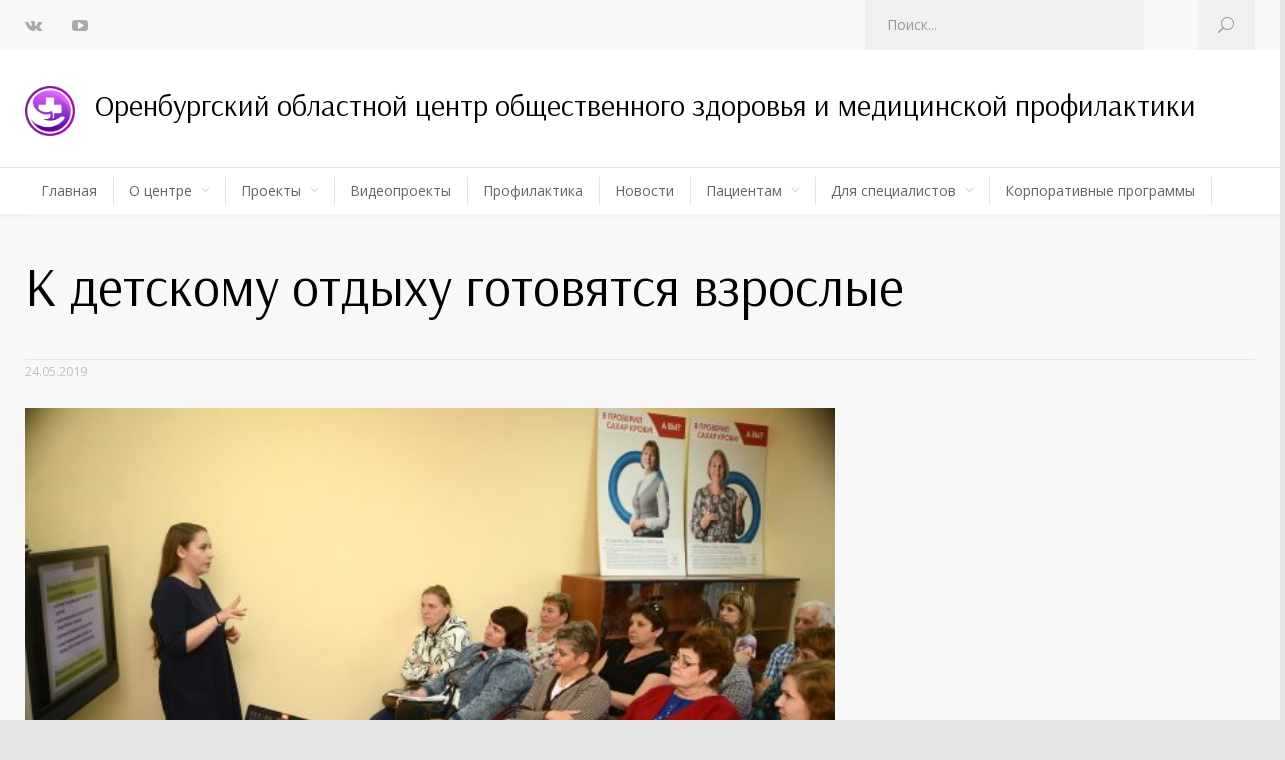

--- FILE ---
content_type: text/html; charset=UTF-8
request_url: https://xn----8sbnnbambfrmllc0aj3a1a.xn--p1ai/news/%D0%BA-%D0%B4%D0%B5%D1%82%D1%81%D0%BA%D0%BE%D0%BC%D1%83-%D0%BE%D1%82%D0%B4%D1%8B%D1%85%D1%83-%D0%B3%D0%BE%D1%82%D0%BE%D0%B2%D1%8F%D1%82%D1%81%D1%8F-%D0%B2%D0%B7%D1%80%D0%BE%D1%81%D0%BB%D1%8B%D0%B5/
body_size: 23501
content:
<!DOCTYPE html>
<html lang="ru-RU"
	prefix="og: https://ogp.me/ns#" >
		<head>
		<!--meta-->
		<meta http-equiv="content-type" content="text/html; charset=UTF-8" />
		<meta name="generator" content="WordPress 5.8.2" />
		<meta name="viewport" content="width=device-width, initial-scale=1, maximum-scale=1" />
		<meta name="description" content="Здоровое Оренбуржье. Портал о здоровье и профилактике." />
		<meta name="format-detection" content="telephone=no" />
		<!--style-->
		<link rel="alternate" type="application/rss+xml" title="RSS 2.0" href="https://xn----8sbnnbambfrmllc0aj3a1a.xn--p1ai/feed/">
		<link rel="pingback" href="https://xn----8sbnnbambfrmllc0aj3a1a.xn--p1ai/xmlrpc.php" />
					<link rel="shortcut icon" href="https://xn----8sbnnbambfrmllc0aj3a1a.xn--p1ai/wp-content/themes/medicenter/images/favicon.ico" />
					<title>К детскому отдыху готовятся взрослые | Оренбургский областной центр общественного здоровья и медицинской профилактики</title>

		<!-- All in One SEO 4.1.5.2 -->
		<meta name="description" content="Перед стартом летнего оздоровительного сезона областной центр медпрофилактики, по традиции, провел обучающие семинары для медработников, которые будут работать в детских лагерях. На протяжении трех дней занятия проходили для 80 медсестер, фельдшеров и педиатров из разных городов и районов области. От специалистов регионального Роспотребнадзора участники семинара получили актуальную информацию по профилактике инфекционных заболеваний, санитарной обработке территорий" />
		<meta name="robots" content="max-image-preview:large" />
		<meta name="google-site-verification" content="KVWiIsjg8J-wAx7a0l5aoAfM0dTqBxZf80eJ79D1F00" />
		<meta name="yandex-verification" content="ebe7d0940a05e119" />
		<meta name="keywords" content="безопасный отдых,детский отдых,семинар для медработников,новости" />
		<link rel="canonical" href="https://xn----8sbnnbambfrmllc0aj3a1a.xn--p1ai/news/%d0%ba-%d0%b4%d0%b5%d1%82%d1%81%d0%ba%d0%be%d0%bc%d1%83-%d0%be%d1%82%d0%b4%d1%8b%d1%85%d1%83-%d0%b3%d0%be%d1%82%d0%be%d0%b2%d1%8f%d1%82%d1%81%d1%8f-%d0%b2%d0%b7%d1%80%d0%be%d1%81%d0%bb%d1%8b%d0%b5/" />
		<meta property="og:locale" content="ru_RU" />
		<meta property="og:site_name" content="Оренбургский областной центр медицинской профилактики" />
		<meta property="og:type" content="article" />
		<meta property="og:title" content="К детскому отдыху готовятся взрослые | Оренбургский областной центр общественного здоровья и медицинской профилактики" />
		<meta property="og:description" content="Перед стартом летнего оздоровительного сезона областной центр медпрофилактики, по традиции, провел обучающие семинары для медработников, которые будут работать в детских лагерях. На протяжении трех дней занятия проходили для 80 медсестер, фельдшеров и педиатров из разных городов и районов области. От специалистов регионального Роспотребнадзора участники семинара получили актуальную информацию по профилактике инфекционных заболеваний, санитарной обработке территорий" />
		<meta property="og:url" content="https://xn----8sbnnbambfrmllc0aj3a1a.xn--p1ai/news/%d0%ba-%d0%b4%d0%b5%d1%82%d1%81%d0%ba%d0%be%d0%bc%d1%83-%d0%be%d1%82%d0%b4%d1%8b%d1%85%d1%83-%d0%b3%d0%be%d1%82%d0%be%d0%b2%d1%8f%d1%82%d1%81%d1%8f-%d0%b2%d0%b7%d1%80%d0%be%d1%81%d0%bb%d1%8b%d0%b5/" />
		<meta property="og:image" content="https://xn----8sbnnbambfrmllc0aj3a1a.xn--p1ai/wp-content/uploads/2019/05/DSC_5615.jpg" />
		<meta property="og:image:secure_url" content="https://xn----8sbnnbambfrmllc0aj3a1a.xn--p1ai/wp-content/uploads/2019/05/DSC_5615.jpg" />
		<meta property="og:image:width" content="2000" />
		<meta property="og:image:height" content="1333" />
		<meta property="article:published_time" content="2019-05-24T10:08:47+00:00" />
		<meta property="article:modified_time" content="2019-07-04T10:13:10+00:00" />
		<meta name="twitter:card" content="summary" />
		<meta name="twitter:domain" content="xn----8sbnnbambfrmllc0aj3a1a.xn--p1ai" />
		<meta name="twitter:title" content="К детскому отдыху готовятся взрослые | Оренбургский областной центр общественного здоровья и медицинской профилактики" />
		<meta name="twitter:description" content="Перед стартом летнего оздоровительного сезона областной центр медпрофилактики, по традиции, провел обучающие семинары для медработников, которые будут работать в детских лагерях. На протяжении трех дней занятия проходили для 80 медсестер, фельдшеров и педиатров из разных городов и районов области. От специалистов регионального Роспотребнадзора участники семинара получили актуальную информацию по профилактике инфекционных заболеваний, санитарной обработке территорий" />
		<meta name="twitter:image" content="https://xn----8sbnnbambfrmllc0aj3a1a.xn--p1ai/wp-content/uploads/2019/05/DSC_5615.jpg" />
		<meta name="google" content="nositelinkssearchbox" />
		<script type="application/ld+json" class="aioseo-schema">
			{"@context":"https:\/\/schema.org","@graph":[{"@type":"WebSite","@id":"https:\/\/xn----8sbnnbambfrmllc0aj3a1a.xn--p1ai\/#website","url":"https:\/\/xn----8sbnnbambfrmllc0aj3a1a.xn--p1ai\/","name":"\u041e\u0440\u0435\u043d\u0431\u0443\u0440\u0433\u0441\u043a\u0438\u0439 \u043e\u0431\u043b\u0430\u0441\u0442\u043d\u043e\u0439 \u0446\u0435\u043d\u0442\u0440 \u043e\u0431\u0449\u0435\u0441\u0442\u0432\u0435\u043d\u043d\u043e\u0433\u043e \u0437\u0434\u043e\u0440\u043e\u0432\u044c\u044f \u0438 \u043c\u0435\u0434\u0438\u0446\u0438\u043d\u0441\u043a\u043e\u0439 \u043f\u0440\u043e\u0444\u0438\u043b\u0430\u043a\u0442\u0438\u043a\u0438","description":"\u0417\u0434\u043e\u0440\u043e\u0432\u043e\u0435 \u041e\u0440\u0435\u043d\u0431\u0443\u0440\u0436\u044c\u0435. \u041f\u043e\u0440\u0442\u0430\u043b \u043e \u0437\u0434\u043e\u0440\u043e\u0432\u044c\u0435 \u0438 \u043f\u0440\u043e\u0444\u0438\u043b\u0430\u043a\u0442\u0438\u043a\u0435.","inLanguage":"ru-RU","publisher":{"@id":"https:\/\/xn----8sbnnbambfrmllc0aj3a1a.xn--p1ai\/#organization"}},{"@type":"Organization","@id":"https:\/\/xn----8sbnnbambfrmllc0aj3a1a.xn--p1ai\/#organization","name":"\u041e\u0440\u0435\u043d\u0431\u0443\u0440\u0433\u0441\u043a\u0438\u0439 \u043e\u0431\u043b\u0430\u0441\u0442\u043d\u043e\u0439 \u0446\u0435\u043d\u0442\u0440 \u043e\u0431\u0449\u0435\u0441\u0442\u0432\u0435\u043d\u043d\u043e\u0433\u043e \u0437\u0434\u043e\u0440\u043e\u0432\u044c\u044f \u0438 \u043c\u0435\u0434\u0438\u0446\u0438\u043d\u0441\u043a\u043e\u0439 \u043f\u0440\u043e\u0444\u0438\u043b\u0430\u043a\u0442\u0438\u043a\u0438","url":"https:\/\/xn----8sbnnbambfrmllc0aj3a1a.xn--p1ai\/"},{"@type":"BreadcrumbList","@id":"https:\/\/xn----8sbnnbambfrmllc0aj3a1a.xn--p1ai\/news\/%d0%ba-%d0%b4%d0%b5%d1%82%d1%81%d0%ba%d0%be%d0%bc%d1%83-%d0%be%d1%82%d0%b4%d1%8b%d1%85%d1%83-%d0%b3%d0%be%d1%82%d0%be%d0%b2%d1%8f%d1%82%d1%81%d1%8f-%d0%b2%d0%b7%d1%80%d0%be%d1%81%d0%bb%d1%8b%d0%b5\/#breadcrumblist","itemListElement":[{"@type":"ListItem","@id":"https:\/\/xn----8sbnnbambfrmllc0aj3a1a.xn--p1ai\/#listItem","position":1,"item":{"@type":"WebPage","@id":"https:\/\/xn----8sbnnbambfrmllc0aj3a1a.xn--p1ai\/","name":"\u0413\u043b\u0430\u0432\u043d\u0430\u044f","description":"\u041d\u043e\u0432\u043e\u0441\u0442\u0438 \u0412\u0441\u0435 \u043d\u043e\u0432\u043e\u0441\u0442\u0438 \u041d\u0435\u0437\u0430\u0432\u0438\u0441\u0438\u043c\u0430\u044f \u043e\u0446\u0435\u043d\u043a\u0430 \u043a\u0430\u0447\u0435\u0441\u0442\u0432\u0430 \u0443\u0441\u043b\u043e\u0432\u0438\u0439 \u043e\u043a\u0430\u0437\u0430\u043d\u0438\u044f \u0443\u0441\u043b\u0443\u0433 \u043c\u0435\u0434\u0438\u0446\u0438\u043d\u0441\u043a\u0438\u043c\u0438 \u043e\u0440\u0433\u0430\u043d\u0438\u0437\u0430\u0446\u0438\u044f\u043c\u0438\u041e\u0426\u0415\u041d\u0418\u0422\u042c #js-show-iframe-wrapper{background:var(--pos-banner-fluid-17__background)}#js-show-iframe-wrapper .pos-banner-fluid .pos-banner-btn_2{width:100%;min-height:52px;background:#fff;color:#0d4cd3;font-size:16px;font-family:LatoWeb,sans-serif;font-weight:400;padding:0;line-height:1.2;border:2px solid #0d4cd3}#js-show-iframe-wrapper .pos-banner-fluid .pos-banner-btn_2:active,#js-show-iframe-wrapper .pos-banner-fluid .pos-banner-btn_2:focus,#js-show-iframe-wrapper .pos-banner-fluid .pos-banner-btn_2:hover{background:#e4ecfd}#js-show-iframe-wrapper .bf-17{position:relative;display:grid;grid-template-columns:var(--pos-banner-fluid-17__grid-template-columns);grid-template-rows:var(--pos-banner-fluid-17__grid-template-rows);width:100%;max-width:var(--pos-banner-fluid-17__max-width);box-sizing:border-box;grid-auto-flow:row dense}#js-show-iframe-wrapper .bf-17__decor{background:var(--pos-banner-fluid-17__bg-url) var(--pos-banner-fluid-17__bg-url-position) no-repeat;background-size:var(--pos-banner-fluid-17__bg-size);background-color:#f8efec;position:relative}#js-show-iframe-wrapper .bf-17__content{display:flex;flex-direction:column;padding:var(--pos-banner-fluid-17__content-padding);grid-row:var(--pos-banner-fluid-17__content-grid-row);justify-content:center}#js-show-iframe-wrapper .bf-17__text{margin:var(--pos-banner-fluid-17__text-margin);font-size:var(--pos-banner-fluid-17__text-font-size);line-height:1.2;font-family:LatoWeb,sans-serif;font-weight:700;color:#0b1f33}#js-show-iframe-wrapper .bf-17__bottom-wrap{display:flex;flex-direction:row;align-items:center}#js-show-iframe-wrapper .bf-17__logo-wrap{position:absolute;top:var(--pos-banner-fluid-17__logo-wrap-top);right:var(--pos-banner-fluid-17__logo-wrap-right)}#js-show-iframe-wrapper .bf-17__logo{width:var(--pos-banner-fluid-17__logo-width);margin-left:1px}#js-show-iframe-wrapper .bf-17__slogan{font-family:LatoWeb,sans-serif;font-weight:700;font-size:var(--pos-banner-fluid-17__slogan-font-size);line-height:1.2;color:#005ca9}#js-show-iframe-wrapper .bf-17__btn-wrap{width:100%;max-width:var(--pos-banner-fluid-17__button-wrap-max-width)} \u0420\u0435\u0448\u0430\u0435\u043c \u0432\u043c\u0435\u0441\u0442\u0435 \u0415\u0441\u0442\u044c \u0432\u043e\u043f\u0440\u043e\u0441? \u041d\u0430\u043f\u0438\u0441\u0430\u0442\u044c \u043e \u043f\u0440\u043e\u0431\u043b\u0435\u043c\u0435","url":"https:\/\/xn----8sbnnbambfrmllc0aj3a1a.xn--p1ai\/"},"nextItem":"https:\/\/xn----8sbnnbambfrmllc0aj3a1a.xn--p1ai\/news\/#listItem"},{"@type":"ListItem","@id":"https:\/\/xn----8sbnnbambfrmllc0aj3a1a.xn--p1ai\/news\/#listItem","position":2,"item":{"@type":"WebPage","@id":"https:\/\/xn----8sbnnbambfrmllc0aj3a1a.xn--p1ai\/news\/","name":"\u041d\u043e\u0432\u043e\u0441\u0442\u0438","description":"\u041f\u0435\u0440\u0435\u0434 \u0441\u0442\u0430\u0440\u0442\u043e\u043c \u043b\u0435\u0442\u043d\u0435\u0433\u043e \u043e\u0437\u0434\u043e\u0440\u043e\u0432\u0438\u0442\u0435\u043b\u044c\u043d\u043e\u0433\u043e \u0441\u0435\u0437\u043e\u043d\u0430 \u043e\u0431\u043b\u0430\u0441\u0442\u043d\u043e\u0439 \u0446\u0435\u043d\u0442\u0440 \u043c\u0435\u0434\u043f\u0440\u043e\u0444\u0438\u043b\u0430\u043a\u0442\u0438\u043a\u0438, \u043f\u043e \u0442\u0440\u0430\u0434\u0438\u0446\u0438\u0438, \u043f\u0440\u043e\u0432\u0435\u043b \u043e\u0431\u0443\u0447\u0430\u044e\u0449\u0438\u0435 \u0441\u0435\u043c\u0438\u043d\u0430\u0440\u044b \u0434\u043b\u044f \u043c\u0435\u0434\u0440\u0430\u0431\u043e\u0442\u043d\u0438\u043a\u043e\u0432, \u043a\u043e\u0442\u043e\u0440\u044b\u0435 \u0431\u0443\u0434\u0443\u0442 \u0440\u0430\u0431\u043e\u0442\u0430\u0442\u044c \u0432 \u0434\u0435\u0442\u0441\u043a\u0438\u0445 \u043b\u0430\u0433\u0435\u0440\u044f\u0445. \u041d\u0430 \u043f\u0440\u043e\u0442\u044f\u0436\u0435\u043d\u0438\u0438 \u0442\u0440\u0435\u0445 \u0434\u043d\u0435\u0439 \u0437\u0430\u043d\u044f\u0442\u0438\u044f \u043f\u0440\u043e\u0445\u043e\u0434\u0438\u043b\u0438 \u0434\u043b\u044f 80 \u043c\u0435\u0434\u0441\u0435\u0441\u0442\u0435\u0440, \u0444\u0435\u043b\u044c\u0434\u0448\u0435\u0440\u043e\u0432 \u0438 \u043f\u0435\u0434\u0438\u0430\u0442\u0440\u043e\u0432 \u0438\u0437 \u0440\u0430\u0437\u043d\u044b\u0445 \u0433\u043e\u0440\u043e\u0434\u043e\u0432 \u0438 \u0440\u0430\u0439\u043e\u043d\u043e\u0432 \u043e\u0431\u043b\u0430\u0441\u0442\u0438. \u041e\u0442 \u0441\u043f\u0435\u0446\u0438\u0430\u043b\u0438\u0441\u0442\u043e\u0432 \u0440\u0435\u0433\u0438\u043e\u043d\u0430\u043b\u044c\u043d\u043e\u0433\u043e \u0420\u043e\u0441\u043f\u043e\u0442\u0440\u0435\u0431\u043d\u0430\u0434\u0437\u043e\u0440\u0430 \u0443\u0447\u0430\u0441\u0442\u043d\u0438\u043a\u0438 \u0441\u0435\u043c\u0438\u043d\u0430\u0440\u0430 \u043f\u043e\u043b\u0443\u0447\u0438\u043b\u0438 \u0430\u043a\u0442\u0443\u0430\u043b\u044c\u043d\u0443\u044e \u0438\u043d\u0444\u043e\u0440\u043c\u0430\u0446\u0438\u044e \u043f\u043e \u043f\u0440\u043e\u0444\u0438\u043b\u0430\u043a\u0442\u0438\u043a\u0435 \u0438\u043d\u0444\u0435\u043a\u0446\u0438\u043e\u043d\u043d\u044b\u0445 \u0437\u0430\u0431\u043e\u043b\u0435\u0432\u0430\u043d\u0438\u0439, \u0441\u0430\u043d\u0438\u0442\u0430\u0440\u043d\u043e\u0439 \u043e\u0431\u0440\u0430\u0431\u043e\u0442\u043a\u0435 \u0442\u0435\u0440\u0440\u0438\u0442\u043e\u0440\u0438\u0439","url":"https:\/\/xn----8sbnnbambfrmllc0aj3a1a.xn--p1ai\/news\/"},"nextItem":"https:\/\/xn----8sbnnbambfrmllc0aj3a1a.xn--p1ai\/news\/%d0%ba-%d0%b4%d0%b5%d1%82%d1%81%d0%ba%d0%be%d0%bc%d1%83-%d0%be%d1%82%d0%b4%d1%8b%d1%85%d1%83-%d0%b3%d0%be%d1%82%d0%be%d0%b2%d1%8f%d1%82%d1%81%d1%8f-%d0%b2%d0%b7%d1%80%d0%be%d1%81%d0%bb%d1%8b%d0%b5\/#listItem","previousItem":"https:\/\/xn----8sbnnbambfrmllc0aj3a1a.xn--p1ai\/#listItem"},{"@type":"ListItem","@id":"https:\/\/xn----8sbnnbambfrmllc0aj3a1a.xn--p1ai\/news\/%d0%ba-%d0%b4%d0%b5%d1%82%d1%81%d0%ba%d0%be%d0%bc%d1%83-%d0%be%d1%82%d0%b4%d1%8b%d1%85%d1%83-%d0%b3%d0%be%d1%82%d0%be%d0%b2%d1%8f%d1%82%d1%81%d1%8f-%d0%b2%d0%b7%d1%80%d0%be%d1%81%d0%bb%d1%8b%d0%b5\/#listItem","position":3,"item":{"@type":"WebPage","@id":"https:\/\/xn----8sbnnbambfrmllc0aj3a1a.xn--p1ai\/news\/%d0%ba-%d0%b4%d0%b5%d1%82%d1%81%d0%ba%d0%be%d0%bc%d1%83-%d0%be%d1%82%d0%b4%d1%8b%d1%85%d1%83-%d0%b3%d0%be%d1%82%d0%be%d0%b2%d1%8f%d1%82%d1%81%d1%8f-%d0%b2%d0%b7%d1%80%d0%be%d1%81%d0%bb%d1%8b%d0%b5\/","name":"\u041a \u0434\u0435\u0442\u0441\u043a\u043e\u043c\u0443 \u043e\u0442\u0434\u044b\u0445\u0443 \u0433\u043e\u0442\u043e\u0432\u044f\u0442\u0441\u044f \u0432\u0437\u0440\u043e\u0441\u043b\u044b\u0435","description":"\u041f\u0435\u0440\u0435\u0434 \u0441\u0442\u0430\u0440\u0442\u043e\u043c \u043b\u0435\u0442\u043d\u0435\u0433\u043e \u043e\u0437\u0434\u043e\u0440\u043e\u0432\u0438\u0442\u0435\u043b\u044c\u043d\u043e\u0433\u043e \u0441\u0435\u0437\u043e\u043d\u0430 \u043e\u0431\u043b\u0430\u0441\u0442\u043d\u043e\u0439 \u0446\u0435\u043d\u0442\u0440 \u043c\u0435\u0434\u043f\u0440\u043e\u0444\u0438\u043b\u0430\u043a\u0442\u0438\u043a\u0438, \u043f\u043e \u0442\u0440\u0430\u0434\u0438\u0446\u0438\u0438, \u043f\u0440\u043e\u0432\u0435\u043b \u043e\u0431\u0443\u0447\u0430\u044e\u0449\u0438\u0435 \u0441\u0435\u043c\u0438\u043d\u0430\u0440\u044b \u0434\u043b\u044f \u043c\u0435\u0434\u0440\u0430\u0431\u043e\u0442\u043d\u0438\u043a\u043e\u0432, \u043a\u043e\u0442\u043e\u0440\u044b\u0435 \u0431\u0443\u0434\u0443\u0442 \u0440\u0430\u0431\u043e\u0442\u0430\u0442\u044c \u0432 \u0434\u0435\u0442\u0441\u043a\u0438\u0445 \u043b\u0430\u0433\u0435\u0440\u044f\u0445. \u041d\u0430 \u043f\u0440\u043e\u0442\u044f\u0436\u0435\u043d\u0438\u0438 \u0442\u0440\u0435\u0445 \u0434\u043d\u0435\u0439 \u0437\u0430\u043d\u044f\u0442\u0438\u044f \u043f\u0440\u043e\u0445\u043e\u0434\u0438\u043b\u0438 \u0434\u043b\u044f 80 \u043c\u0435\u0434\u0441\u0435\u0441\u0442\u0435\u0440, \u0444\u0435\u043b\u044c\u0434\u0448\u0435\u0440\u043e\u0432 \u0438 \u043f\u0435\u0434\u0438\u0430\u0442\u0440\u043e\u0432 \u0438\u0437 \u0440\u0430\u0437\u043d\u044b\u0445 \u0433\u043e\u0440\u043e\u0434\u043e\u0432 \u0438 \u0440\u0430\u0439\u043e\u043d\u043e\u0432 \u043e\u0431\u043b\u0430\u0441\u0442\u0438. \u041e\u0442 \u0441\u043f\u0435\u0446\u0438\u0430\u043b\u0438\u0441\u0442\u043e\u0432 \u0440\u0435\u0433\u0438\u043e\u043d\u0430\u043b\u044c\u043d\u043e\u0433\u043e \u0420\u043e\u0441\u043f\u043e\u0442\u0440\u0435\u0431\u043d\u0430\u0434\u0437\u043e\u0440\u0430 \u0443\u0447\u0430\u0441\u0442\u043d\u0438\u043a\u0438 \u0441\u0435\u043c\u0438\u043d\u0430\u0440\u0430 \u043f\u043e\u043b\u0443\u0447\u0438\u043b\u0438 \u0430\u043a\u0442\u0443\u0430\u043b\u044c\u043d\u0443\u044e \u0438\u043d\u0444\u043e\u0440\u043c\u0430\u0446\u0438\u044e \u043f\u043e \u043f\u0440\u043e\u0444\u0438\u043b\u0430\u043a\u0442\u0438\u043a\u0435 \u0438\u043d\u0444\u0435\u043a\u0446\u0438\u043e\u043d\u043d\u044b\u0445 \u0437\u0430\u0431\u043e\u043b\u0435\u0432\u0430\u043d\u0438\u0439, \u0441\u0430\u043d\u0438\u0442\u0430\u0440\u043d\u043e\u0439 \u043e\u0431\u0440\u0430\u0431\u043e\u0442\u043a\u0435 \u0442\u0435\u0440\u0440\u0438\u0442\u043e\u0440\u0438\u0439","url":"https:\/\/xn----8sbnnbambfrmllc0aj3a1a.xn--p1ai\/news\/%d0%ba-%d0%b4%d0%b5%d1%82%d1%81%d0%ba%d0%be%d0%bc%d1%83-%d0%be%d1%82%d0%b4%d1%8b%d1%85%d1%83-%d0%b3%d0%be%d1%82%d0%be%d0%b2%d1%8f%d1%82%d1%81%d1%8f-%d0%b2%d0%b7%d1%80%d0%be%d1%81%d0%bb%d1%8b%d0%b5\/"},"previousItem":"https:\/\/xn----8sbnnbambfrmllc0aj3a1a.xn--p1ai\/news\/#listItem"}]},{"@type":"Person","@id":"https:\/\/xn----8sbnnbambfrmllc0aj3a1a.xn--p1ai\/author\/adm\/#author","url":"https:\/\/xn----8sbnnbambfrmllc0aj3a1a.xn--p1ai\/author\/adm\/","name":"\u0420\u0435\u0434\u0430\u043a\u0446\u0438\u044f \u041e\u041e\u0426\u041c\u041f"},{"@type":"WebPage","@id":"https:\/\/xn----8sbnnbambfrmllc0aj3a1a.xn--p1ai\/news\/%d0%ba-%d0%b4%d0%b5%d1%82%d1%81%d0%ba%d0%be%d0%bc%d1%83-%d0%be%d1%82%d0%b4%d1%8b%d1%85%d1%83-%d0%b3%d0%be%d1%82%d0%be%d0%b2%d1%8f%d1%82%d1%81%d1%8f-%d0%b2%d0%b7%d1%80%d0%be%d1%81%d0%bb%d1%8b%d0%b5\/#webpage","url":"https:\/\/xn----8sbnnbambfrmllc0aj3a1a.xn--p1ai\/news\/%d0%ba-%d0%b4%d0%b5%d1%82%d1%81%d0%ba%d0%be%d0%bc%d1%83-%d0%be%d1%82%d0%b4%d1%8b%d1%85%d1%83-%d0%b3%d0%be%d1%82%d0%be%d0%b2%d1%8f%d1%82%d1%81%d1%8f-%d0%b2%d0%b7%d1%80%d0%be%d1%81%d0%bb%d1%8b%d0%b5\/","name":"\u041a \u0434\u0435\u0442\u0441\u043a\u043e\u043c\u0443 \u043e\u0442\u0434\u044b\u0445\u0443 \u0433\u043e\u0442\u043e\u0432\u044f\u0442\u0441\u044f \u0432\u0437\u0440\u043e\u0441\u043b\u044b\u0435 | \u041e\u0440\u0435\u043d\u0431\u0443\u0440\u0433\u0441\u043a\u0438\u0439 \u043e\u0431\u043b\u0430\u0441\u0442\u043d\u043e\u0439 \u0446\u0435\u043d\u0442\u0440 \u043e\u0431\u0449\u0435\u0441\u0442\u0432\u0435\u043d\u043d\u043e\u0433\u043e \u0437\u0434\u043e\u0440\u043e\u0432\u044c\u044f \u0438 \u043c\u0435\u0434\u0438\u0446\u0438\u043d\u0441\u043a\u043e\u0439 \u043f\u0440\u043e\u0444\u0438\u043b\u0430\u043a\u0442\u0438\u043a\u0438","description":"\u041f\u0435\u0440\u0435\u0434 \u0441\u0442\u0430\u0440\u0442\u043e\u043c \u043b\u0435\u0442\u043d\u0435\u0433\u043e \u043e\u0437\u0434\u043e\u0440\u043e\u0432\u0438\u0442\u0435\u043b\u044c\u043d\u043e\u0433\u043e \u0441\u0435\u0437\u043e\u043d\u0430 \u043e\u0431\u043b\u0430\u0441\u0442\u043d\u043e\u0439 \u0446\u0435\u043d\u0442\u0440 \u043c\u0435\u0434\u043f\u0440\u043e\u0444\u0438\u043b\u0430\u043a\u0442\u0438\u043a\u0438, \u043f\u043e \u0442\u0440\u0430\u0434\u0438\u0446\u0438\u0438, \u043f\u0440\u043e\u0432\u0435\u043b \u043e\u0431\u0443\u0447\u0430\u044e\u0449\u0438\u0435 \u0441\u0435\u043c\u0438\u043d\u0430\u0440\u044b \u0434\u043b\u044f \u043c\u0435\u0434\u0440\u0430\u0431\u043e\u0442\u043d\u0438\u043a\u043e\u0432, \u043a\u043e\u0442\u043e\u0440\u044b\u0435 \u0431\u0443\u0434\u0443\u0442 \u0440\u0430\u0431\u043e\u0442\u0430\u0442\u044c \u0432 \u0434\u0435\u0442\u0441\u043a\u0438\u0445 \u043b\u0430\u0433\u0435\u0440\u044f\u0445. \u041d\u0430 \u043f\u0440\u043e\u0442\u044f\u0436\u0435\u043d\u0438\u0438 \u0442\u0440\u0435\u0445 \u0434\u043d\u0435\u0439 \u0437\u0430\u043d\u044f\u0442\u0438\u044f \u043f\u0440\u043e\u0445\u043e\u0434\u0438\u043b\u0438 \u0434\u043b\u044f 80 \u043c\u0435\u0434\u0441\u0435\u0441\u0442\u0435\u0440, \u0444\u0435\u043b\u044c\u0434\u0448\u0435\u0440\u043e\u0432 \u0438 \u043f\u0435\u0434\u0438\u0430\u0442\u0440\u043e\u0432 \u0438\u0437 \u0440\u0430\u0437\u043d\u044b\u0445 \u0433\u043e\u0440\u043e\u0434\u043e\u0432 \u0438 \u0440\u0430\u0439\u043e\u043d\u043e\u0432 \u043e\u0431\u043b\u0430\u0441\u0442\u0438. \u041e\u0442 \u0441\u043f\u0435\u0446\u0438\u0430\u043b\u0438\u0441\u0442\u043e\u0432 \u0440\u0435\u0433\u0438\u043e\u043d\u0430\u043b\u044c\u043d\u043e\u0433\u043e \u0420\u043e\u0441\u043f\u043e\u0442\u0440\u0435\u0431\u043d\u0430\u0434\u0437\u043e\u0440\u0430 \u0443\u0447\u0430\u0441\u0442\u043d\u0438\u043a\u0438 \u0441\u0435\u043c\u0438\u043d\u0430\u0440\u0430 \u043f\u043e\u043b\u0443\u0447\u0438\u043b\u0438 \u0430\u043a\u0442\u0443\u0430\u043b\u044c\u043d\u0443\u044e \u0438\u043d\u0444\u043e\u0440\u043c\u0430\u0446\u0438\u044e \u043f\u043e \u043f\u0440\u043e\u0444\u0438\u043b\u0430\u043a\u0442\u0438\u043a\u0435 \u0438\u043d\u0444\u0435\u043a\u0446\u0438\u043e\u043d\u043d\u044b\u0445 \u0437\u0430\u0431\u043e\u043b\u0435\u0432\u0430\u043d\u0438\u0439, \u0441\u0430\u043d\u0438\u0442\u0430\u0440\u043d\u043e\u0439 \u043e\u0431\u0440\u0430\u0431\u043e\u0442\u043a\u0435 \u0442\u0435\u0440\u0440\u0438\u0442\u043e\u0440\u0438\u0439","inLanguage":"ru-RU","isPartOf":{"@id":"https:\/\/xn----8sbnnbambfrmllc0aj3a1a.xn--p1ai\/#website"},"breadcrumb":{"@id":"https:\/\/xn----8sbnnbambfrmllc0aj3a1a.xn--p1ai\/news\/%d0%ba-%d0%b4%d0%b5%d1%82%d1%81%d0%ba%d0%be%d0%bc%d1%83-%d0%be%d1%82%d0%b4%d1%8b%d1%85%d1%83-%d0%b3%d0%be%d1%82%d0%be%d0%b2%d1%8f%d1%82%d1%81%d1%8f-%d0%b2%d0%b7%d1%80%d0%be%d1%81%d0%bb%d1%8b%d0%b5\/#breadcrumblist"},"author":"https:\/\/xn----8sbnnbambfrmllc0aj3a1a.xn--p1ai\/author\/adm\/#author","creator":"https:\/\/xn----8sbnnbambfrmllc0aj3a1a.xn--p1ai\/author\/adm\/#author","image":{"@type":"ImageObject","@id":"https:\/\/xn----8sbnnbambfrmllc0aj3a1a.xn--p1ai\/#mainImage","url":"https:\/\/xn----8sbnnbambfrmllc0aj3a1a.xn--p1ai\/wp-content\/uploads\/2019\/05\/DSC_5615.jpg","width":2000,"height":1333},"primaryImageOfPage":{"@id":"https:\/\/xn----8sbnnbambfrmllc0aj3a1a.xn--p1ai\/news\/%d0%ba-%d0%b4%d0%b5%d1%82%d1%81%d0%ba%d0%be%d0%bc%d1%83-%d0%be%d1%82%d0%b4%d1%8b%d1%85%d1%83-%d0%b3%d0%be%d1%82%d0%be%d0%b2%d1%8f%d1%82%d1%81%d1%8f-%d0%b2%d0%b7%d1%80%d0%be%d1%81%d0%bb%d1%8b%d0%b5\/#mainImage"},"datePublished":"2019-05-24T10:08:47+03:00","dateModified":"2019-07-04T10:13:10+03:00"},{"@type":"Article","@id":"https:\/\/xn----8sbnnbambfrmllc0aj3a1a.xn--p1ai\/news\/%d0%ba-%d0%b4%d0%b5%d1%82%d1%81%d0%ba%d0%be%d0%bc%d1%83-%d0%be%d1%82%d0%b4%d1%8b%d1%85%d1%83-%d0%b3%d0%be%d1%82%d0%be%d0%b2%d1%8f%d1%82%d1%81%d1%8f-%d0%b2%d0%b7%d1%80%d0%be%d1%81%d0%bb%d1%8b%d0%b5\/#article","name":"\u041a \u0434\u0435\u0442\u0441\u043a\u043e\u043c\u0443 \u043e\u0442\u0434\u044b\u0445\u0443 \u0433\u043e\u0442\u043e\u0432\u044f\u0442\u0441\u044f \u0432\u0437\u0440\u043e\u0441\u043b\u044b\u0435 | \u041e\u0440\u0435\u043d\u0431\u0443\u0440\u0433\u0441\u043a\u0438\u0439 \u043e\u0431\u043b\u0430\u0441\u0442\u043d\u043e\u0439 \u0446\u0435\u043d\u0442\u0440 \u043e\u0431\u0449\u0435\u0441\u0442\u0432\u0435\u043d\u043d\u043e\u0433\u043e \u0437\u0434\u043e\u0440\u043e\u0432\u044c\u044f \u0438 \u043c\u0435\u0434\u0438\u0446\u0438\u043d\u0441\u043a\u043e\u0439 \u043f\u0440\u043e\u0444\u0438\u043b\u0430\u043a\u0442\u0438\u043a\u0438","description":"\u041f\u0435\u0440\u0435\u0434 \u0441\u0442\u0430\u0440\u0442\u043e\u043c \u043b\u0435\u0442\u043d\u0435\u0433\u043e \u043e\u0437\u0434\u043e\u0440\u043e\u0432\u0438\u0442\u0435\u043b\u044c\u043d\u043e\u0433\u043e \u0441\u0435\u0437\u043e\u043d\u0430 \u043e\u0431\u043b\u0430\u0441\u0442\u043d\u043e\u0439 \u0446\u0435\u043d\u0442\u0440 \u043c\u0435\u0434\u043f\u0440\u043e\u0444\u0438\u043b\u0430\u043a\u0442\u0438\u043a\u0438, \u043f\u043e \u0442\u0440\u0430\u0434\u0438\u0446\u0438\u0438, \u043f\u0440\u043e\u0432\u0435\u043b \u043e\u0431\u0443\u0447\u0430\u044e\u0449\u0438\u0435 \u0441\u0435\u043c\u0438\u043d\u0430\u0440\u044b \u0434\u043b\u044f \u043c\u0435\u0434\u0440\u0430\u0431\u043e\u0442\u043d\u0438\u043a\u043e\u0432, \u043a\u043e\u0442\u043e\u0440\u044b\u0435 \u0431\u0443\u0434\u0443\u0442 \u0440\u0430\u0431\u043e\u0442\u0430\u0442\u044c \u0432 \u0434\u0435\u0442\u0441\u043a\u0438\u0445 \u043b\u0430\u0433\u0435\u0440\u044f\u0445. \u041d\u0430 \u043f\u0440\u043e\u0442\u044f\u0436\u0435\u043d\u0438\u0438 \u0442\u0440\u0435\u0445 \u0434\u043d\u0435\u0439 \u0437\u0430\u043d\u044f\u0442\u0438\u044f \u043f\u0440\u043e\u0445\u043e\u0434\u0438\u043b\u0438 \u0434\u043b\u044f 80 \u043c\u0435\u0434\u0441\u0435\u0441\u0442\u0435\u0440, \u0444\u0435\u043b\u044c\u0434\u0448\u0435\u0440\u043e\u0432 \u0438 \u043f\u0435\u0434\u0438\u0430\u0442\u0440\u043e\u0432 \u0438\u0437 \u0440\u0430\u0437\u043d\u044b\u0445 \u0433\u043e\u0440\u043e\u0434\u043e\u0432 \u0438 \u0440\u0430\u0439\u043e\u043d\u043e\u0432 \u043e\u0431\u043b\u0430\u0441\u0442\u0438. \u041e\u0442 \u0441\u043f\u0435\u0446\u0438\u0430\u043b\u0438\u0441\u0442\u043e\u0432 \u0440\u0435\u0433\u0438\u043e\u043d\u0430\u043b\u044c\u043d\u043e\u0433\u043e \u0420\u043e\u0441\u043f\u043e\u0442\u0440\u0435\u0431\u043d\u0430\u0434\u0437\u043e\u0440\u0430 \u0443\u0447\u0430\u0441\u0442\u043d\u0438\u043a\u0438 \u0441\u0435\u043c\u0438\u043d\u0430\u0440\u0430 \u043f\u043e\u043b\u0443\u0447\u0438\u043b\u0438 \u0430\u043a\u0442\u0443\u0430\u043b\u044c\u043d\u0443\u044e \u0438\u043d\u0444\u043e\u0440\u043c\u0430\u0446\u0438\u044e \u043f\u043e \u043f\u0440\u043e\u0444\u0438\u043b\u0430\u043a\u0442\u0438\u043a\u0435 \u0438\u043d\u0444\u0435\u043a\u0446\u0438\u043e\u043d\u043d\u044b\u0445 \u0437\u0430\u0431\u043e\u043b\u0435\u0432\u0430\u043d\u0438\u0439, \u0441\u0430\u043d\u0438\u0442\u0430\u0440\u043d\u043e\u0439 \u043e\u0431\u0440\u0430\u0431\u043e\u0442\u043a\u0435 \u0442\u0435\u0440\u0440\u0438\u0442\u043e\u0440\u0438\u0439","inLanguage":"ru-RU","headline":"\u041a \u0434\u0435\u0442\u0441\u043a\u043e\u043c\u0443 \u043e\u0442\u0434\u044b\u0445\u0443 \u0433\u043e\u0442\u043e\u0432\u044f\u0442\u0441\u044f \u0432\u0437\u0440\u043e\u0441\u043b\u044b\u0435","author":{"@id":"https:\/\/xn----8sbnnbambfrmllc0aj3a1a.xn--p1ai\/author\/adm\/#author"},"publisher":{"@id":"https:\/\/xn----8sbnnbambfrmllc0aj3a1a.xn--p1ai\/#organization"},"datePublished":"2019-05-24T10:08:47+03:00","dateModified":"2019-07-04T10:13:10+03:00","articleSection":"\u041d\u043e\u0432\u043e\u0441\u0442\u0438, \u0431\u0435\u0437\u043e\u043f\u0430\u0441\u043d\u044b\u0439 \u043e\u0442\u0434\u044b\u0445, \u0434\u0435\u0442\u0441\u043a\u0438\u0439 \u043e\u0442\u0434\u044b\u0445, \u0441\u0435\u043c\u0438\u043d\u0430\u0440 \u0434\u043b\u044f \u043c\u0435\u0434\u0440\u0430\u0431\u043e\u0442\u043d\u0438\u043a\u043e\u0432","mainEntityOfPage":{"@id":"https:\/\/xn----8sbnnbambfrmllc0aj3a1a.xn--p1ai\/news\/%d0%ba-%d0%b4%d0%b5%d1%82%d1%81%d0%ba%d0%be%d0%bc%d1%83-%d0%be%d1%82%d0%b4%d1%8b%d1%85%d1%83-%d0%b3%d0%be%d1%82%d0%be%d0%b2%d1%8f%d1%82%d1%81%d1%8f-%d0%b2%d0%b7%d1%80%d0%be%d1%81%d0%bb%d1%8b%d0%b5\/#webpage"},"isPartOf":{"@id":"https:\/\/xn----8sbnnbambfrmllc0aj3a1a.xn--p1ai\/news\/%d0%ba-%d0%b4%d0%b5%d1%82%d1%81%d0%ba%d0%be%d0%bc%d1%83-%d0%be%d1%82%d0%b4%d1%8b%d1%85%d1%83-%d0%b3%d0%be%d1%82%d0%be%d0%b2%d1%8f%d1%82%d1%81%d1%8f-%d0%b2%d0%b7%d1%80%d0%be%d1%81%d0%bb%d1%8b%d0%b5\/#webpage"},"image":{"@type":"ImageObject","@id":"https:\/\/xn----8sbnnbambfrmllc0aj3a1a.xn--p1ai\/#articleImage","url":"https:\/\/xn----8sbnnbambfrmllc0aj3a1a.xn--p1ai\/wp-content\/uploads\/2019\/05\/DSC_5615.jpg","width":2000,"height":1333}}]}
		</script>
		<!-- All in One SEO -->

<link rel='dns-prefetch' href='//www.googletagmanager.com' />
<link rel='dns-prefetch' href='//fonts.googleapis.com' />
<link rel='dns-prefetch' href='//s.w.org' />
<link rel="alternate" type="application/rss+xml" title="Оренбургский областной центр общественного здоровья и медицинской профилактики &raquo; Лента" href="https://xn----8sbnnbambfrmllc0aj3a1a.xn--p1ai/feed/" />
<link rel="alternate" type="application/rss+xml" title="Оренбургский областной центр общественного здоровья и медицинской профилактики &raquo; Лента комментариев" href="https://xn----8sbnnbambfrmllc0aj3a1a.xn--p1ai/comments/feed/" />
		<script type="text/javascript">
			window._wpemojiSettings = {"baseUrl":"https:\/\/s.w.org\/images\/core\/emoji\/13.1.0\/72x72\/","ext":".png","svgUrl":"https:\/\/s.w.org\/images\/core\/emoji\/13.1.0\/svg\/","svgExt":".svg","source":{"concatemoji":"https:\/\/xn----8sbnnbambfrmllc0aj3a1a.xn--p1ai\/wp-includes\/js\/wp-emoji-release.min.js?ver=5.8.2"}};
			!function(e,a,t){var n,r,o,i=a.createElement("canvas"),p=i.getContext&&i.getContext("2d");function s(e,t){var a=String.fromCharCode;p.clearRect(0,0,i.width,i.height),p.fillText(a.apply(this,e),0,0);e=i.toDataURL();return p.clearRect(0,0,i.width,i.height),p.fillText(a.apply(this,t),0,0),e===i.toDataURL()}function c(e){var t=a.createElement("script");t.src=e,t.defer=t.type="text/javascript",a.getElementsByTagName("head")[0].appendChild(t)}for(o=Array("flag","emoji"),t.supports={everything:!0,everythingExceptFlag:!0},r=0;r<o.length;r++)t.supports[o[r]]=function(e){if(!p||!p.fillText)return!1;switch(p.textBaseline="top",p.font="600 32px Arial",e){case"flag":return s([127987,65039,8205,9895,65039],[127987,65039,8203,9895,65039])?!1:!s([55356,56826,55356,56819],[55356,56826,8203,55356,56819])&&!s([55356,57332,56128,56423,56128,56418,56128,56421,56128,56430,56128,56423,56128,56447],[55356,57332,8203,56128,56423,8203,56128,56418,8203,56128,56421,8203,56128,56430,8203,56128,56423,8203,56128,56447]);case"emoji":return!s([10084,65039,8205,55357,56613],[10084,65039,8203,55357,56613])}return!1}(o[r]),t.supports.everything=t.supports.everything&&t.supports[o[r]],"flag"!==o[r]&&(t.supports.everythingExceptFlag=t.supports.everythingExceptFlag&&t.supports[o[r]]);t.supports.everythingExceptFlag=t.supports.everythingExceptFlag&&!t.supports.flag,t.DOMReady=!1,t.readyCallback=function(){t.DOMReady=!0},t.supports.everything||(n=function(){t.readyCallback()},a.addEventListener?(a.addEventListener("DOMContentLoaded",n,!1),e.addEventListener("load",n,!1)):(e.attachEvent("onload",n),a.attachEvent("onreadystatechange",function(){"complete"===a.readyState&&t.readyCallback()})),(n=t.source||{}).concatemoji?c(n.concatemoji):n.wpemoji&&n.twemoji&&(c(n.twemoji),c(n.wpemoji)))}(window,document,window._wpemojiSettings);
		</script>
		<style type="text/css">
img.wp-smiley,
img.emoji {
	display: inline !important;
	border: none !important;
	box-shadow: none !important;
	height: 1em !important;
	width: 1em !important;
	margin: 0 .07em !important;
	vertical-align: -0.1em !important;
	background: none !important;
	padding: 0 !important;
}
</style>
	<link rel='stylesheet' id='wp-block-library-css'  href='https://xn----8sbnnbambfrmllc0aj3a1a.xn--p1ai/wp-includes/css/dist/block-library/style.min.css?ver=5.8.2' type='text/css' media='all' />
<style id='wp-block-library-theme-inline-css' type='text/css'>
#start-resizable-editor-section{display:none}.wp-block-audio figcaption{color:#555;font-size:13px;text-align:center}.is-dark-theme .wp-block-audio figcaption{color:hsla(0,0%,100%,.65)}.wp-block-code{font-family:Menlo,Consolas,monaco,monospace;color:#1e1e1e;padding:.8em 1em;border:1px solid #ddd;border-radius:4px}.wp-block-embed figcaption{color:#555;font-size:13px;text-align:center}.is-dark-theme .wp-block-embed figcaption{color:hsla(0,0%,100%,.65)}.blocks-gallery-caption{color:#555;font-size:13px;text-align:center}.is-dark-theme .blocks-gallery-caption{color:hsla(0,0%,100%,.65)}.wp-block-image figcaption{color:#555;font-size:13px;text-align:center}.is-dark-theme .wp-block-image figcaption{color:hsla(0,0%,100%,.65)}.wp-block-pullquote{border-top:4px solid;border-bottom:4px solid;margin-bottom:1.75em;color:currentColor}.wp-block-pullquote__citation,.wp-block-pullquote cite,.wp-block-pullquote footer{color:currentColor;text-transform:uppercase;font-size:.8125em;font-style:normal}.wp-block-quote{border-left:.25em solid;margin:0 0 1.75em;padding-left:1em}.wp-block-quote cite,.wp-block-quote footer{color:currentColor;font-size:.8125em;position:relative;font-style:normal}.wp-block-quote.has-text-align-right{border-left:none;border-right:.25em solid;padding-left:0;padding-right:1em}.wp-block-quote.has-text-align-center{border:none;padding-left:0}.wp-block-quote.is-large,.wp-block-quote.is-style-large{border:none}.wp-block-search .wp-block-search__label{font-weight:700}.wp-block-group.has-background{padding:1.25em 2.375em;margin-top:0;margin-bottom:0}.wp-block-separator{border:none;border-bottom:2px solid;margin-left:auto;margin-right:auto;opacity:.4}.wp-block-separator:not(.is-style-wide):not(.is-style-dots){width:100px}.wp-block-separator.has-background:not(.is-style-dots){border-bottom:none;height:1px}.wp-block-separator.has-background:not(.is-style-wide):not(.is-style-dots){height:2px}.wp-block-table thead{border-bottom:3px solid}.wp-block-table tfoot{border-top:3px solid}.wp-block-table td,.wp-block-table th{padding:.5em;border:1px solid;word-break:normal}.wp-block-table figcaption{color:#555;font-size:13px;text-align:center}.is-dark-theme .wp-block-table figcaption{color:hsla(0,0%,100%,.65)}.wp-block-video figcaption{color:#555;font-size:13px;text-align:center}.is-dark-theme .wp-block-video figcaption{color:hsla(0,0%,100%,.65)}.wp-block-template-part.has-background{padding:1.25em 2.375em;margin-top:0;margin-bottom:0}#end-resizable-editor-section{display:none}
</style>
<link rel='stylesheet' id='responsive-lightbox-nivo-css'  href='https://xn----8sbnnbambfrmllc0aj3a1a.xn--p1ai/wp-content/plugins/responsive-lightbox/assets/nivo/nivo-lightbox.min.css?ver=2.3.3' type='text/css' media='all' />
<link rel='stylesheet' id='responsive-lightbox-nivo-default-css'  href='https://xn----8sbnnbambfrmllc0aj3a1a.xn--p1ai/wp-content/plugins/responsive-lightbox/assets/nivo/themes/default/default.css?ver=2.3.3' type='text/css' media='all' />
<link rel='stylesheet' id='reset-css'  href='https://xn----8sbnnbambfrmllc0aj3a1a.xn--p1ai/wp-content/themes/medicenter/style/reset.css?ver=5.8.2' type='text/css' media='all' />
<link rel='stylesheet' id='superfish-css'  href='https://xn----8sbnnbambfrmllc0aj3a1a.xn--p1ai/wp-content/themes/medicenter/style/superfish.css?ver=5.8.2' type='text/css' media='all' />
<link rel='stylesheet' id='prettyPhoto-css'  href='https://xn----8sbnnbambfrmllc0aj3a1a.xn--p1ai/wp-content/themes/medicenter/style/prettyPhoto.css?ver=5.8.2' type='text/css' media='all' />
<link rel='stylesheet' id='jquery-qtip-css'  href='https://xn----8sbnnbambfrmllc0aj3a1a.xn--p1ai/wp-content/themes/medicenter/style/jquery.qtip.css?ver=5.8.2' type='text/css' media='all' />
<link rel='stylesheet' id='odometer-css'  href='https://xn----8sbnnbambfrmllc0aj3a1a.xn--p1ai/wp-content/themes/medicenter/style/odometer-theme-default.css?ver=5.8.2' type='text/css' media='all' />
<link rel='stylesheet' id='animations-css'  href='https://xn----8sbnnbambfrmllc0aj3a1a.xn--p1ai/wp-content/themes/medicenter/style/animations.css?ver=5.8.2' type='text/css' media='all' />
<link rel='stylesheet' id='parent-style-css'  href='https://xn----8sbnnbambfrmllc0aj3a1a.xn--p1ai/wp-content/themes/medicenter/style.css?ver=5.8.2' type='text/css' media='all' />
<link rel='stylesheet' id='google-font-header-css'  href='//fonts.googleapis.com/css?family=Arsenal%3Aregular&#038;subset=cyrillic&#038;ver=5.8.2' type='text/css' media='all' />
<link rel='stylesheet' id='google-font-open-sans-css'  href='//fonts.googleapis.com/css?family=Open+Sans%3A400%2C300&#038;subset=latin%2Clatin-ext&#038;ver=5.8.2' type='text/css' media='all' />
<link rel='stylesheet' id='google-font-pt-serif-css'  href='//fonts.googleapis.com/css?family=PT+Serif%3A400italic&#038;subset=latin%2Clatin-ext&#038;ver=5.8.2' type='text/css' media='all' />
<link rel='stylesheet' id='main-style-css'  href='https://xn----8sbnnbambfrmllc0aj3a1a.xn--p1ai/wp-content/themes/medicenter-child/style.css?ver=5.8.2' type='text/css' media='all' />
<link rel='stylesheet' id='responsive-css'  href='https://xn----8sbnnbambfrmllc0aj3a1a.xn--p1ai/wp-content/themes/medicenter/style/responsive.css?ver=5.8.2' type='text/css' media='all' />
<link rel='stylesheet' id='mc-features-css'  href='https://xn----8sbnnbambfrmllc0aj3a1a.xn--p1ai/wp-content/themes/medicenter/fonts/features/style.css?ver=5.8.2' type='text/css' media='all' />
<link rel='stylesheet' id='mc-template-css'  href='https://xn----8sbnnbambfrmllc0aj3a1a.xn--p1ai/wp-content/themes/medicenter/fonts/template/style.css?ver=5.8.2' type='text/css' media='all' />
<link rel='stylesheet' id='mc-social-css'  href='https://xn----8sbnnbambfrmllc0aj3a1a.xn--p1ai/wp-content/themes/medicenter/fonts/social/style.css?ver=5.8.2' type='text/css' media='all' />
<link rel='stylesheet' id='custom-css'  href='https://xn----8sbnnbambfrmllc0aj3a1a.xn--p1ai/wp-content/themes/medicenter/custom.css?ver=5.8.2' type='text/css' media='all' />
<link rel='stylesheet' id='js_composer_front-css'  href='https://xn----8sbnnbambfrmllc0aj3a1a.xn--p1ai/wp-content/plugins/js_composer/assets/css/js_composer.min.css?ver=6.7.0' type='text/css' media='all' />
<link rel='stylesheet' id='lightbox2-css'  href='https://xn----8sbnnbambfrmllc0aj3a1a.xn--p1ai/wp-content/plugins/js_composer/assets/lib/bower/lightbox2/dist/css/lightbox.min.css?ver=6.7.0' type='text/css' media='all' />
<link rel='stylesheet' id='vc_font_awesome_5_shims-css'  href='https://xn----8sbnnbambfrmllc0aj3a1a.xn--p1ai/wp-content/plugins/js_composer/assets/lib/bower/font-awesome/css/v4-shims.min.css?ver=6.7.0' type='text/css' media='all' />
<link rel='stylesheet' id='vc_font_awesome_5-css'  href='https://xn----8sbnnbambfrmllc0aj3a1a.xn--p1ai/wp-content/plugins/js_composer/assets/lib/bower/font-awesome/css/all.min.css?ver=6.7.0' type='text/css' media='all' />
<link rel='stylesheet' id='vc_pageable_owl-carousel-css-css'  href='https://xn----8sbnnbambfrmllc0aj3a1a.xn--p1ai/wp-content/plugins/js_composer/assets/lib/owl-carousel2-dist/assets/owl.min.css?ver=6.7.0' type='text/css' media='all' />
<link rel='stylesheet' id='vc_animate-css-css'  href='https://xn----8sbnnbambfrmllc0aj3a1a.xn--p1ai/wp-content/plugins/js_composer/assets/lib/bower/animate-css/animate.min.css?ver=6.7.0' type='text/css' media='all' />
<link rel='stylesheet' id='vc_google_fonts_roboto100100italic300300italicregularitalic500500italic700700italic900900italic-css'  href='https://fonts.googleapis.com/css?family=Roboto%3A100%2C100italic%2C300%2C300italic%2Cregular%2Citalic%2C500%2C500italic%2C700%2C700italic%2C900%2C900italic&#038;subset=latin%2Ccyrillic%2Ccyrillic-ext&#038;ver=6.7.0' type='text/css' media='all' />
<script type='text/javascript' src='https://xn----8sbnnbambfrmllc0aj3a1a.xn--p1ai/wp-includes/js/jquery/jquery.min.js?ver=3.6.0' id='jquery-core-js'></script>
<script type='text/javascript' src='https://xn----8sbnnbambfrmllc0aj3a1a.xn--p1ai/wp-includes/js/jquery/jquery-migrate.min.js?ver=3.3.2' id='jquery-migrate-js'></script>
<script type='text/javascript' src='https://xn----8sbnnbambfrmllc0aj3a1a.xn--p1ai/wp-content/plugins/responsive-lightbox/assets/infinitescroll/infinite-scroll.pkgd.min.js?ver=5.8.2' id='responsive-lightbox-infinite-scroll-js'></script>
<link rel="https://api.w.org/" href="https://xn----8sbnnbambfrmllc0aj3a1a.xn--p1ai/wp-json/" /><link rel="alternate" type="application/json" href="https://xn----8sbnnbambfrmllc0aj3a1a.xn--p1ai/wp-json/wp/v2/posts/1626" /><link rel="EditURI" type="application/rsd+xml" title="RSD" href="https://xn----8sbnnbambfrmllc0aj3a1a.xn--p1ai/xmlrpc.php?rsd" />
<link rel="wlwmanifest" type="application/wlwmanifest+xml" href="https://xn----8sbnnbambfrmllc0aj3a1a.xn--p1ai/wp-includes/wlwmanifest.xml" /> 
<meta name="generator" content="WordPress 5.8.2" />
<link rel='shortlink' href='https://xn----8sbnnbambfrmllc0aj3a1a.xn--p1ai/?p=1626' />
<link rel="alternate" type="application/json+oembed" href="https://xn----8sbnnbambfrmllc0aj3a1a.xn--p1ai/wp-json/oembed/1.0/embed?url=https%3A%2F%2Fxn----8sbnnbambfrmllc0aj3a1a.xn--p1ai%2Fnews%2F%25d0%25ba-%25d0%25b4%25d0%25b5%25d1%2582%25d1%2581%25d0%25ba%25d0%25be%25d0%25bc%25d1%2583-%25d0%25be%25d1%2582%25d0%25b4%25d1%258b%25d1%2585%25d1%2583-%25d0%25b3%25d0%25be%25d1%2582%25d0%25be%25d0%25b2%25d1%258f%25d1%2582%25d1%2581%25d1%258f-%25d0%25b2%25d0%25b7%25d1%2580%25d0%25be%25d1%2581%25d0%25bb%25d1%258b%25d0%25b5%2F" />
<link rel="alternate" type="text/xml+oembed" href="https://xn----8sbnnbambfrmllc0aj3a1a.xn--p1ai/wp-json/oembed/1.0/embed?url=https%3A%2F%2Fxn----8sbnnbambfrmllc0aj3a1a.xn--p1ai%2Fnews%2F%25d0%25ba-%25d0%25b4%25d0%25b5%25d1%2582%25d1%2581%25d0%25ba%25d0%25be%25d0%25bc%25d1%2583-%25d0%25be%25d1%2582%25d0%25b4%25d1%258b%25d1%2585%25d1%2583-%25d0%25b3%25d0%25be%25d1%2582%25d0%25be%25d0%25b2%25d1%258f%25d1%2582%25d1%2581%25d1%258f-%25d0%25b2%25d0%25b7%25d1%2580%25d0%25be%25d1%2581%25d0%25bb%25d1%258b%25d0%25b5%2F&#038;format=xml" />
<meta name="generator" content="Powered by WPBakery Page Builder - drag and drop page builder for WordPress."/>
<meta name="generator" content="Powered by Slider Revolution 6.5.7 - responsive, Mobile-Friendly Slider Plugin for WordPress with comfortable drag and drop interface." />
<script type="text/javascript">function setREVStartSize(e){
			//window.requestAnimationFrame(function() {				 
				window.RSIW = window.RSIW===undefined ? window.innerWidth : window.RSIW;	
				window.RSIH = window.RSIH===undefined ? window.innerHeight : window.RSIH;	
				try {								
					var pw = document.getElementById(e.c).parentNode.offsetWidth,
						newh;
					pw = pw===0 || isNaN(pw) ? window.RSIW : pw;
					e.tabw = e.tabw===undefined ? 0 : parseInt(e.tabw);
					e.thumbw = e.thumbw===undefined ? 0 : parseInt(e.thumbw);
					e.tabh = e.tabh===undefined ? 0 : parseInt(e.tabh);
					e.thumbh = e.thumbh===undefined ? 0 : parseInt(e.thumbh);
					e.tabhide = e.tabhide===undefined ? 0 : parseInt(e.tabhide);
					e.thumbhide = e.thumbhide===undefined ? 0 : parseInt(e.thumbhide);
					e.mh = e.mh===undefined || e.mh=="" || e.mh==="auto" ? 0 : parseInt(e.mh,0);		
					if(e.layout==="fullscreen" || e.l==="fullscreen") 						
						newh = Math.max(e.mh,window.RSIH);					
					else{					
						e.gw = Array.isArray(e.gw) ? e.gw : [e.gw];
						for (var i in e.rl) if (e.gw[i]===undefined || e.gw[i]===0) e.gw[i] = e.gw[i-1];					
						e.gh = e.el===undefined || e.el==="" || (Array.isArray(e.el) && e.el.length==0)? e.gh : e.el;
						e.gh = Array.isArray(e.gh) ? e.gh : [e.gh];
						for (var i in e.rl) if (e.gh[i]===undefined || e.gh[i]===0) e.gh[i] = e.gh[i-1];
											
						var nl = new Array(e.rl.length),
							ix = 0,						
							sl;					
						e.tabw = e.tabhide>=pw ? 0 : e.tabw;
						e.thumbw = e.thumbhide>=pw ? 0 : e.thumbw;
						e.tabh = e.tabhide>=pw ? 0 : e.tabh;
						e.thumbh = e.thumbhide>=pw ? 0 : e.thumbh;					
						for (var i in e.rl) nl[i] = e.rl[i]<window.RSIW ? 0 : e.rl[i];
						sl = nl[0];									
						for (var i in nl) if (sl>nl[i] && nl[i]>0) { sl = nl[i]; ix=i;}															
						var m = pw>(e.gw[ix]+e.tabw+e.thumbw) ? 1 : (pw-(e.tabw+e.thumbw)) / (e.gw[ix]);					
						newh =  (e.gh[ix] * m) + (e.tabh + e.thumbh);
					}
					var el = document.getElementById(e.c);
					if (el!==null && el) el.style.height = newh+"px";					
					el = document.getElementById(e.c+"_wrapper");
					if (el!==null && el) {
						el.style.height = newh+"px";
						el.style.display = "block";
					}
				} catch(e){
					console.log("Failure at Presize of Slider:" + e)
				}					   
			//});
		  };</script>
<noscript><style> .wpb_animate_when_almost_visible { opacity: 1; }</style></noscript>		<!--custom style-->
<style type="text/css">
		.single-ql_services .vertical-menu li:hover>a,
	.single-ql_services .vertical-menu li:hover>a::after,
	.single-ql_services .vertical-menu li ul li:hover>a,
	.single-ql_services .vertical-menu li ul li:hover>a::after,
	.single-ql_services .vertical-menu li ul li ul li:hover>a,
	.single-ql_services .vertical-menu li ul li ul li:hover>a::after,
	.mc-icon,
	.mc-features-style-light .hexagon span::before,
	.hexagon.style-light span:before,
	.mc-features-style-light .circle span::before,
	.icon-single.circle.style-light span::before,
	.services-list li .service-icon::before,
	.site-container .simple-list li::before,
	.single .post-content ul li:not([class^="template-"])::before,
	.single-page ul li:not([class^="template-"])::before,
	.wpb_text_column ul li:not([class^="template-"])::before,
	.info-box::before,
	.rs-layer.slider-heading.mc-colored a
	{
		color: #7CBA3D;
	}
	.background-primary-color,
	.box-header::after,
	.sf-menu li:hover a, .sf-menu li.selected a, .sf-menu li.current-menu-item a, .sf-menu li.current-menu-ancestor a,
	.mobile-menu-container nav.mobile-menu>ul li.current-menu-item>a,
	.mobile-menu-container nav.mobile-menu>ul li.current-menu-ancestor ul li.current-menu-item a,
	.mobile-menu-container nav.mobile-menu>ul li.current-menu-ancestor ul li.current-menu-parent ul li.current-menu-item a,
	.mobile-menu-container nav.mobile-menu>ul li.current-menu-ancestor a,
	.mobile-menu-container nav.mobile-menu>ul li.current-menu-ancestor ul li.current-menu-parent a,
	.mobile-menu-container nav.mobile-menu>ul li.current-menu-ancestor ul li.current-menu-parent ul li.current-menu-parent a,
	.single-ql_services .vertical-menu li.current-menu-item>a,
	.single-ql_services .vertical-menu li.current-menu-ancestor>a,
	.social-icons li a:hover::before,
	.icon-single[class^="social-"]:hover::before, .icon-single[class*=" social-"]:hover::before,
	.hexagon,
	.timeline-item label,
	.items-list .value,
	.comment-box .comments-number a,
	.comment-form .mc-button:hover,
	.contact-form .mc-button:hover,
	.post-password-form .mc-button:hover,
	.pagination li a:hover,
	.pagination li.selected a,
	.pagination li.selected span,
	.categories li a:hover,
	.widget_categories li a:hover,
	.categories li.current-cat a,
	.widget_categories li.current-cat a,
	.widget_tag_cloud a:hover,
	.tabs-box-navigation.sf-menu .tabs-box-navigation-selected:hover,
	.timetable .event.tooltip:hover,
	.timetable .event .event-container.tooltip:hover,
	.tooltip .tooltip-content,
	.gallery-box:hover .description,
	.gallery-box .controls a:hover,
	.widget_archive li a:hover,
	.scroll-top:hover,
	.home-box-container:nth-child(3n+1),
	.footer-banner-box-container .footer-banner-box:nth-child(3n+1),
	.more.light-color,
	.more.dark-color:hover,
	.more.light-color.no-hover-color:hover,
	body .vc_progress_bar .vc_single_bar .vc_bar,
	.arrow-container .arrow,
	body .vc_progress_bar .vc_single_bar .vc_bar+.vc_label_units
		{
		background-color: #7CBA3D;
	}
	.mc-features-style-light.light-colored .hexagon,
	.hexagon.style-light.light-colored,
	.mc-features-style-light.light-colored .circle span
	{
		background-color: #7CBA3D26;
	}
	.rs-layer.slider-heading.mc-colored ::after
	{
		background: #7CBA3D7F;
	}
	.header.layout-2 .sf-menu li:hover a, .header.layout-2 .sf-menu li.selected a, .header.layout-2 .sf-menu li.current-menu-item a, .header.layout-2 .sf-menu li.current-menu-ancestor a,
	.header.layout-2 .sf-menu li ul li a:hover, .header.layout-2 .sf-menu li ul li.selected a, .header.layout-2 .sf-menu li ul li.current-menu-item a, .header.layout-2 .sf-menu>li.menu-item-has-children ul li a:hover, .header.layout-2 .sf-menu>li.menu-item-has-children:hover ul li.selected a, .header.layout-2 .sf-menu>li.menu-item-has-children:hover ul li.current-menu-item a, .header.layout-2 .sf-menu>li.menu-item-has-children:hover ul li.selected ul li a:hover, .header.layout-2 .sf-menu>li.menu-item-has-children:hover ul li.current-menu-item ul li a:hover, .header.layout-2 .sf-menu>li.menu-item-has-children:hover ul li ul li.selected a, .header.layout-2 .sf-menu>li.menu-item-has-children:hover ul li ul li.current-menu-item a, .header.layout-2 .sf-menu>li.menu-item-has-children:hover ul li.selected ul li.selected a, .header.layout-2 .sf-menu>li.menu-item-has-children:hover ul li.selected ul li.current-menu-item a, .header.layout-2 .sf-menu>li.menu-item-has-children:hover ul li.menu-item-type-custom a:hover, .header.layout-2 .sf-menu li ul li.menu-item-type-custom a:hover,
	.sf-menu li ul li a:hover, .sf-menu li ul li.selected a, .sf-menu li ul li.current-menu-item a, .sf-menu>li.menu-item-has-children:hover ul li.current-menu-item ul li.current-menu-item a,
	.sf-menu>li.menu-item-has-children ul li a:hover, .sf-menu>li.menu-item-has-children:hover ul li.selected a, .sf-menu>li.menu-item-has-children:hover ul li.current-menu-item a, .sf-menu>li.menu-item-has-children:hover ul li.current-menu-item ul li.current-menu-item ul li a:hover,
	.sf-menu>li.menu-item-has-children:hover ul li.selected ul li a:hover,.sf-menu>li.menu-item-has-children:hover ul li.current-menu-item ul li a:hover, .sf-menu>li.menu-item-has-children:hover ul li ul li.selected a, .sf-menu>li.menu-item-has-children:hover ul li ul li.current-menu-item a, .sf-menu>li.menu-item-has-children:hover ul li.selected ul li.selected a, .sf-menu>li.menu-item-has-children:hover ul li.selected ul li.current-menu-item a,
	.sf-menu>li.menu-item-has-children:hover ul li.menu-item-type-custom a:hover, .sf-menu li ul li.menu-item-type-custom a:hover, .sf-menu>li.menu-item-has-children:hover ul li.current-menu-item ul li.menu-item-type-custom a:hover,
	.mobile-menu-container nav.mobile-menu>ul li.current-menu-item>a,
	.mobile-menu-container nav.mobile-menu>ul li.current-menu-ancestor ul li.current-menu-item a,
	.mobile-menu-container nav.mobile-menu>ul li.current-menu-ancestor ul li.current-menu-parent ul li.current-menu-item a,
	.mobile-menu-container nav.mobile-menu>ul li.current-menu-ancestor a,
	.mobile-menu-container nav.mobile-menu>ul li.current-menu-ancestor ul li.current-menu-parent a,
	.mobile-menu-container nav.mobile-menu>ul li.current-menu-ancestor ul li.current-menu-parent ul li.current-menu-parent a,
	.vertical-menu li a:hover,
	.vertical-menu li.is-active a,
	.timeline-item .label-container .timeline-circle::after,
	.scrolling-list-control-left:hover,
	.scrolling-list-control-right:hover,
	.caroufredsel-wrapper-testimonials.grey+.scrolling-controls .scrolling-list-control-left:hover,
	.caroufredsel-wrapper-testimonials.grey+.scrolling-controls .scrolling-list-control-right:hover,
	.comment-form .mc-button:hover,
	.contact-form .mc-button:hover,
	.post-password-form .mc-button:hover,
	.pagination li a:hover,
	.pagination li.selected a,
	.pagination li.selected span,
	.categories li a:hover,
	.widget_categories li a:hover,
	.categories li.current-cat a,
	.widget_categories li.current-cat a,
	.widget_tag_cloud a:hover,
	.tabs-box-navigation.sf-menu li:hover ul, .tabs-box-navigation.sf-menu li.sfHover ul,
	.controls .prev:hover,
	.controls .next:hover,
	.controls .close:hover,
	.gallery-box:hover .item-details,
	.widget_archive li a:hover,
	.footer .header-right a.scrolling-list-control-left:hover, 
	.footer .header-right a.scrolling-list-control-right:hover,
	.header-right a.scrolling-list-control-left:hover, 
	.header-right a.scrolling-list-control-right:hover,
	.tabs-navigation li a:hover,
	.tabs-navigation li a.selected,
	.tabs-navigation li.ui-tabs-active a,
	.scrolling-list li a:hover .number,
	.more.light-color,
	.more.dark-color:hover,
	.more.light-color.no-hover-color:hover,
	.services-list li .service-details::after,
	body .site-container .clearfix.has-gutenberg-blocks blockquote.wp-block-quote
		{
		border-color: #7CBA3D;
	}
	.sf-menu>li.menu-item-has-children:hover ul li.menu-item-type-custom a,
	.sf-menu>li.menu-item-has-children:hover ul li.selected ul li a,
	.sf-menu>li.menu-item-has-children:hover ul li.current-menu-item ul li a,
	.sf-menu>li.menu-item-has-children:hover ul li.current-menu-item ul li.menu-item-type-custom a,
	.sf-menu>li.menu-item-has-children:hover ul li.current-menu-item ul li.current-menu-item ul li a,
	.sf-menu li ul li.menu-item-type-custom a
	{
		color: #666;
		border-color: #E5E5E5;
	}
	.header.layout-2 .sf-menu>li.menu-item-has-children:hover ul li.menu-item-type-custom a,
	.header.layout-2 .sf-menu>li.menu-item-has-children:hover ul li.selected ul li a,
	.header.layout-2 .sf-menu>li.menu-item-has-children:hover ul li.current-menu-item ul li a,
	.header.layout-2 .sf-menu li ul li.menu-item-type-custom a
	{
		border-color: #E5E5E5;
	}
	.hexagon::before,
	.hexagon.small::before,
	.comment-box .arrow-comments,
	.tooltip .tooltip-arrow
		{
		border-bottom-color: #7CBA3D;
	}
	.hexagon::after,
	.hexagon.small::after,
	.comment-box .arrow-comments,
	.tooltip .tooltip-arrow
		{
		border-top-color: #7CBA3D;
	}
	.timeline-item .label-triangle
	{
		border-left-color: #7CBA3D;
	}
	.mc-features-style-light.light-colored .hexagon::after,
	.mc-features-style-light.light-colored .hexagon.small::after,
	.hexagon.style-light.light-colored::after,
	.hexagon.small.style-light.light-colored::after
	{
		border-top-color: #7CBA3D26;
	}
	.mc-features-style-light.light-colored .hexagon::before,
	.mc-features-style-light.light-colored .hexagon.small::before,
	.hexagon.style-light.light-colored::before,
	.hexagon.small.style-light.light-colored::before
	{
		border-bottom-color: #7CBA3D26;
	}
		a,
	blockquote,
	blockquote p,
	.sentence,
	.bread-crumb li a:hover,
	.more,
	.accordion .ui-accordion-header.ui-state-hover h3,
	.post-footer-details li a:hover,
	#cancel_comment:hover,
	.button-label
		{
		color: #008238;
	}
		.background-secondary-color,
	.background-secondary-color>.wpb_wrapper>.home-box-container,
	.more.light:hover,
	.more.dark-color,
	.more.light-color:hover,
	.comment-box .date .value,
	.comment-form .mc-button,
	.contact-form .mc-button,
	.post-password-form .mc-button,
	.ui-datepicker-current-day,
	.wpb_content_element .accordion .ui-accordion-header.ui-state-active,
	.accordion .ui-accordion-header.ui-state-active,
	.tabs-box-navigation.sf-menu .tabs-box-navigation-selected,
	.dropcap .dropcap-label,
	.timetable .event,
	.tip,
	.home-box-container:nth-child(3n+3),
	.footer-banner-box-container .footer-banner-box:nth-child(3n+3),
	.hexagon.fancybox,
	.circle.fancybox span,
	.arrow-container .arrow-dark
		{
		background-color: #008238;
	}
	blockquote,
	.more.dark-color,
	.more.light-color:hover,
	.more.light:hover,
	.comment-form .mc-button,
	.contact-form .mc-button,
	.post-password-form .mc-button,
	.wpb_content_element .accordion .ui-accordion-header.ui-state-active,
	.accordion .ui-accordion-header.ui-state-active,
	.services-list ul li:nth-child(3n+3) .service-details::after
		{
		border-color: #008238;
	}
	.comment-box .date .arrow-date,
	.hexagon.fancybox::after
	{
		border-top-color: #008238;
	}
	.comment-box .date .arrow-date,
	.hexagon.fancybox::before
	{
		border-bottom-color: #008238;
	}
		.background-tertiary-color,
	.home-box-container:nth-child(3n+2),
	.footer-banner-box-container .footer-banner-box:nth-child(3n+2)
	{
		background-color: #43A140;
	}
	.services-list ul li:nth-child(3n+2) .service-details::after
	{
		border-color: #43A140;
	}
		h1, h2, h3, h4, h5,
	.header-left a, .logo,
	.top-info-list li .value,
	.footer-banner-box p,
	.rev_slider p,
	table td:first-child, table th:first-child
		{
		font-family: 'Arsenal';
	}
	</style>	</head>
	<body class="post-template-default single single-post postid-1626 single-format-standard wpb-js-composer js-comp-ver-6.7.0 vc_responsive">
		<div class="site-container fullwidth">
							<div class="header-top-sidebar-container">
					<div class="header-top-sidebar clearfix">
						<div id='custom_html-3' class='widget_text widget widget_custom_html'><div class="textwidget custom-html-widget"><div style='padding: 0 0;' class='vc_row clearfix'>
	<div class="icons-list  vc_col-sm-4 wpb_column vc_column_container" style="padding: 17px 0; float: left;">
<a href="https://vk.com/profilaktika56" target="_blank" class="icon-single mc-icon social-vk" rel="noopener"></a>
<!--[mc_icon type="social" url='https://www.facebook.com/groups/435527116784029' icon_social='facebook']
[mc_icon type="social" url='https://www.instagram.com/zdravoren/' icon_social='instagram']-->
<a href="https://www.youtube.com/channel/UCtn0908OAlW7u_Kji00LHqA/featured" target="_blank" class="icon-single mc-icon social-youtube" rel="noopener"></a>

	</div>
<div id="search-5" class="widget widget_search vc_col-sm-4 wpb_column vc_column_container" style="float: right;"><form class="search" action="/">
	<input name="s" class="search-input template-search hint" type="text" value="Поиск..." placeholder="Поиск...">
	<div class="search-submit-container">
		<input type="submit" class="search-submit" value="">
		<span class="template-search"></span>
	</div>
</form></div>
</div></div></div>					</div>
				</div>
							<!-- Header -->
						<div class="header-container ">
				<div class="header clearfix layout-2">
										<div class="header-left">
						<a href="https://xn----8sbnnbambfrmllc0aj3a1a.xn--p1ai" title="Оренбургский областной центр общественного здоровья и медицинской профилактики">
														<img src="https://xn----8sbnnbambfrmllc0aj3a1a.xn--p1ai/wp-content/themes/medicenter-child/logo.png" alt="logo" />
																					<span class="logo">Оренбургский областной центр общественного здоровья и медицинской профилактики</span>
													</a>
						<a href="#" class="mobile-menu-switch vertical-align-cell">
							<span class="line"></span>
							<span class="line"></span>
							<span class="line"></span>
							<span class="line"></span>
						</a>
											</div>
									</div>
			</div>
						<div class="header-separator"></div>
						<div class="header-container header-container-layout-2 sticky">
				<div class="header clearfix padding-top-0 layout-2">
				<div class="menu-main-menu-container"><ul id="menu-main-menu" class="sf-menu header-right"><li id="menu-item-23" class="menu-item menu-item-type-custom menu-item-object-custom menu-item-23"><a href="/">Главная</a></li><li class='menu-separator'></li>
<li id="menu-item-34" class="menu-item menu-item-type-post_type menu-item-object-page menu-item-has-children menu-item-34"><a href="https://xn----8sbnnbambfrmllc0aj3a1a.xn--p1ai/about/">О центре</a>
<ul class="sub-menu">
	<li id="menu-item-474" class="menu-item menu-item-type-post_type menu-item-object-page menu-item-474"><a href="https://xn----8sbnnbambfrmllc0aj3a1a.xn--p1ai/about/">О центре</a>	<li id="menu-item-1359" class="menu-item menu-item-type-post_type menu-item-object-page menu-item-1359"><a href="https://xn----8sbnnbambfrmllc0aj3a1a.xn--p1ai/about/%d1%83%d1%81%d0%bb%d1%83%d0%b3%d0%b8/">Услуги</a>	<li id="menu-item-958" class="menu-item menu-item-type-post_type menu-item-object-page menu-item-958"><a href="https://xn----8sbnnbambfrmllc0aj3a1a.xn--p1ai/about/%d1%88%d0%ba%d0%be%d0%bb%d1%8b-%d0%b7%d0%b4%d0%be%d1%80%d0%be%d0%b2%d1%8c%d1%8f/">Школы здоровья</a>	<li id="menu-item-3470" class="menu-item menu-item-type-post_type menu-item-object-page menu-item-3470"><a href="https://xn----8sbnnbambfrmllc0aj3a1a.xn--p1ai/about/%d0%b2%d0%b0%d0%ba%d0%b0%d0%bd%d1%81%d0%b8%d0%b8/">Вакансии</a>	<li id="menu-item-480" class="menu-item menu-item-type-post_type menu-item-object-page menu-item-480"><a href="https://xn----8sbnnbambfrmllc0aj3a1a.xn--p1ai/about/%d1%81%d1%82%d1%80%d1%83%d0%ba%d1%82%d1%83%d1%80%d0%b0-%d1%86%d0%b5%d0%bd%d1%82%d1%80%d0%b0/">Структура Центра</a>	<li id="menu-item-457" class="menu-item menu-item-type-post_type menu-item-object-page menu-item-457"><a href="https://xn----8sbnnbambfrmllc0aj3a1a.xn--p1ai/about/%d0%ba%d0%be%d0%bd%d1%82%d1%80%d0%be%d0%bb%d0%b8%d1%80%d1%83%d1%8e%d1%89%d0%b8%d0%b5-%d0%be%d1%80%d0%b3%d0%b0%d0%bd%d1%8b/">Контролирующие органы</a>	<li id="menu-item-951" class="menu-item menu-item-type-post_type menu-item-object-page menu-item-951"><a href="https://xn----8sbnnbambfrmllc0aj3a1a.xn--p1ai/%d1%81%d0%bf%d0%b8%d1%81%d0%be%d0%ba-%d1%81%d1%82%d1%80%d0%b0%d1%85%d0%be%d0%b2%d1%8b%d1%85-%d0%bc%d0%b5%d0%b4%d0%b8%d1%86%d0%b8%d0%bd%d1%81%d0%ba%d0%b8%d1%85-%d0%be%d1%80%d0%b3%d0%b0%d0%bd%d0%b8/">Список страховых медицинских организаций</a>	<li id="menu-item-950" class="menu-item menu-item-type-custom menu-item-object-custom menu-item-has-children menu-item-950"><a href="#">Документы</a>
	<ul class="sub-menu">
		<li id="menu-item-949" class="menu-item menu-item-type-post_type menu-item-object-page menu-item-949"><a href="https://xn----8sbnnbambfrmllc0aj3a1a.xn--p1ai/about/%d1%83%d1%81%d1%82%d0%b0%d0%b2-%d1%86%d0%b5%d0%bd%d1%82%d1%80%d0%b0/">Устав Центра</a>		<li id="menu-item-418" class="menu-item menu-item-type-post_type menu-item-object-page menu-item-418"><a href="https://xn----8sbnnbambfrmllc0aj3a1a.xn--p1ai/about/%d0%bb%d0%b8%d1%86%d0%b5%d0%bd%d0%b7%d0%b8%d1%8f/">Лицензия</a>		<li id="menu-item-417" class="menu-item menu-item-type-post_type menu-item-object-page menu-item-417"><a href="https://xn----8sbnnbambfrmllc0aj3a1a.xn--p1ai/about/%d0%bf%d1%80%d0%b0%d0%b2%d0%b8%d0%bb%d0%b0-%d0%b2%d0%bd%d1%83%d1%82%d1%80%d0%b5%d0%bd%d0%bd%d0%b5%d0%b3%d0%be-%d1%80%d0%b0%d1%81%d0%bf%d0%be%d1%80%d1%8f%d0%b4%d0%ba%d0%b0-%d0%b4%d0%bb%d1%8f-%d0%bf/">Правила внутреннего распорядка для пациентов</a>	</ul>
	<li id="menu-item-955" class="menu-item menu-item-type-post_type menu-item-object-page menu-item-955"><a href="https://xn----8sbnnbambfrmllc0aj3a1a.xn--p1ai/about/contacts/">Контакты</a></ul>
</li><li class='menu-separator'></li>
<li id="menu-item-43" class="menu-item menu-item-type-post_type menu-item-object-page menu-item-has-children menu-item-43"><a href="https://xn----8sbnnbambfrmllc0aj3a1a.xn--p1ai/%d0%bf%d1%80%d0%be%d0%b5%d0%ba%d1%82%d1%8b/">Проекты</a>
<ul class="sub-menu">
	<li id="menu-item-13439" class="menu-item menu-item-type-post_type menu-item-object-page menu-item-13439"><a href="https://xn----8sbnnbambfrmllc0aj3a1a.xn--p1ai/%d0%bf%d1%80%d0%be%d0%b5%d0%ba%d1%82%d1%8b/%d1%8f-%d1%88%d0%b0%d0%b3%d0%b0%d1%8e-%d0%bf%d0%be-%d0%be%d1%80%d0%b5%d0%bd%d0%b1%d1%83%d1%80%d0%b6%d1%8c%d1%8e/">Я шагаю по Оренбуржью!</a>	<li id="menu-item-2306" class="menu-item menu-item-type-post_type menu-item-object-page menu-item-2306"><a href="https://xn----8sbnnbambfrmllc0aj3a1a.xn--p1ai/%d0%bf%d1%80%d0%be%d0%b5%d0%ba%d1%82%d1%8b/%d0%b4%d0%b2%d0%b8%d0%b6%d0%b5%d0%bd%d0%b8%d0%b5-%d0%b4%d0%bb%d1%8f-%d0%b7%d0%b4%d0%be%d1%80%d0%be%d0%b2%d1%8c%d1%8f/">Движение для здоровья</a>	<li id="menu-item-2955" class="menu-item menu-item-type-post_type menu-item-object-post menu-item-2955"><a href="https://xn----8sbnnbambfrmllc0aj3a1a.xn--p1ai/projects/%d0%bd%d0%be%d0%b2%d1%8b%d0%b9-%d0%be%d0%b7%d0%b4%d0%be%d1%80%d0%be%d0%b2%d0%b8%d1%82%d0%b5%d0%bb%d1%8c%d0%bd%d1%8b%d0%b9-%d0%bf%d1%80%d0%be%d0%b5%d0%ba%d1%82-%d0%b4%d0%b5%d0%bb%d0%b0%d0%b9/">Оздоровительный проект «Делай как мы»</a>	<li id="menu-item-4377" class="menu-item menu-item-type-post_type menu-item-object-page menu-item-4377"><a href="https://xn----8sbnnbambfrmllc0aj3a1a.xn--p1ai/%d0%bf%d1%80%d0%be%d0%b5%d0%ba%d1%82%d1%8b/%d1%8d%d1%81%d1%82%d0%b0%d1%84%d0%b5%d1%82%d0%b0-%d0%b7%d0%b4%d0%be%d1%80%d0%be%d0%b2%d1%8c%d1%8f/">Эстафета здоровья</a>	<li id="menu-item-3706" class="menu-item menu-item-type-custom menu-item-object-custom menu-item-3706"><a href="https://стопспид.рф/">#СТОПСПИД</a>	<li id="menu-item-2371" class="menu-item menu-item-type-post_type menu-item-object-page menu-item-2371"><a href="https://xn----8sbnnbambfrmllc0aj3a1a.xn--p1ai/%d0%bf%d1%80%d0%be%d0%b5%d0%ba%d1%82%d1%8b/%d0%b7%d0%b0%d1%80%d1%8f%d0%b4%d0%ba%d0%b0-%d0%b4%d0%bb%d1%8f-%d0%b7%d0%b4%d0%be%d1%80%d0%be%d0%b2%d1%8c%d1%8f/">Зарядка для здоровья</a>	<li id="menu-item-1883" class="menu-item menu-item-type-post_type menu-item-object-page menu-item-1883"><a href="https://xn----8sbnnbambfrmllc0aj3a1a.xn--p1ai/%d0%bf%d1%80%d0%be%d0%b5%d0%ba%d1%82%d1%8b/%d1%81%d1%82%d1%80%d0%be%d0%b9%d0%bd%d1%8b%d0%b9-%d1%80%d0%b5%d0%b6%d0%b8%d0%bc/">Стройный режим</a>	<li id="menu-item-2216" class="menu-item menu-item-type-post_type menu-item-object-page menu-item-2216"><a href="https://xn----8sbnnbambfrmllc0aj3a1a.xn--p1ai/%d0%bf%d1%80%d0%be%d0%b5%d0%ba%d1%82%d1%8b/%d1%82%d0%be%d0%ba-%d1%88%d0%be%d1%83-%d0%be-%d0%b7%d0%b4%d0%be%d1%80%d0%be%d0%b2%d1%8c%d0%b5/">Ток-шоу о здоровье</a>	<li id="menu-item-1178" class="menu-item menu-item-type-post_type menu-item-object-page menu-item-1178"><a href="https://xn----8sbnnbambfrmllc0aj3a1a.xn--p1ai/%d0%bf%d1%80%d0%be%d0%b5%d0%ba%d1%82%d1%8b/%d0%bc%d0%b0%d1%80%d1%88%d1%80%d1%83%d1%82-%d0%b7%d0%b4%d0%be%d1%80%d0%be%d0%b2%d1%8c%d1%8f/">Маршрут здоровья</a>	<li id="menu-item-2089" class="menu-item menu-item-type-post_type menu-item-object-page menu-item-2089"><a href="https://xn----8sbnnbambfrmllc0aj3a1a.xn--p1ai/%d0%bf%d1%80%d0%be%d0%b5%d0%ba%d1%82%d1%8b/%d0%bf%d0%be%d0%b3%d0%be%d0%b2%d0%be%d1%80%d0%b8%d1%82%d0%b5-%d1%81-%d0%b4%d0%be%d0%ba%d1%82%d0%be%d1%80%d0%be%d0%bc/">Поговорите с доктором</a>	<li id="menu-item-790" class="menu-item menu-item-type-post_type menu-item-object-page menu-item-790"><a href="https://xn----8sbnnbambfrmllc0aj3a1a.xn--p1ai/%d0%bf%d1%80%d0%be%d0%b5%d0%ba%d1%82%d1%8b/%d0%b4%d0%b2%d0%b5-%d0%bc%d0%b8%d0%bd%d1%83%d1%82%d1%8b-%d0%be-%d0%b7%d0%b4%d0%be%d1%80%d0%be%d0%b2%d1%8c%d0%b5/">Две минуты о здоровье</a>	<li id="menu-item-1158" class="menu-item menu-item-type-post_type menu-item-object-page menu-item-1158"><a href="https://xn----8sbnnbambfrmllc0aj3a1a.xn--p1ai/%d0%bf%d1%80%d0%be%d0%b5%d0%ba%d1%82%d1%8b/%d1%81%d0%bf%d0%be%d1%80%d1%82-%d0%b8-%d0%b7%d0%b4%d0%be%d1%80%d0%be%d0%b2%d1%8c%d0%b5/">Спорт и здоровье</a></ul>
</li><li class='menu-separator'></li>
<li id="menu-item-4208" class="menu-item menu-item-type-post_type menu-item-object-page menu-item-4208"><a href="https://xn----8sbnnbambfrmllc0aj3a1a.xn--p1ai/%d0%b2%d0%b8%d0%b4%d0%b5%d0%be%d0%bf%d1%80%d0%be%d0%b5%d0%ba%d1%82%d1%8b/">Видеопроекты</a></li><li class='menu-separator'></li>
<li id="menu-item-50" class="menu-item menu-item-type-post_type menu-item-object-page menu-item-50"><a href="https://xn----8sbnnbambfrmllc0aj3a1a.xn--p1ai/%d0%bf%d1%80%d0%be%d1%84%d0%b8%d0%bb%d0%b0%d0%ba%d1%82%d0%b8%d0%ba%d0%b0/">Профилактика</a></li><li class='menu-separator'></li>
<li id="menu-item-821" class="menu-item menu-item-type-post_type menu-item-object-page menu-item-821"><a href="https://xn----8sbnnbambfrmllc0aj3a1a.xn--p1ai/news/">Новости</a></li><li class='menu-separator'></li>
<li id="menu-item-470" class="menu-item menu-item-type-custom menu-item-object-custom menu-item-has-children menu-item-470"><a>Пациентам</a>
<ul class="sub-menu">
	<li id="menu-item-1361" class="menu-item menu-item-type-post_type menu-item-object-page menu-item-1361"><a href="https://xn----8sbnnbambfrmllc0aj3a1a.xn--p1ai/about/%d1%88%d0%ba%d0%be%d0%bb%d1%8b-%d0%b7%d0%b4%d0%be%d1%80%d0%be%d0%b2%d1%8c%d1%8f/">Школы здоровья</a>	<li id="menu-item-7406" class="menu-item menu-item-type-post_type menu-item-object-page menu-item-has-children menu-item-7406"><a href="https://xn----8sbnnbambfrmllc0aj3a1a.xn--p1ai/%d0%be%d0%bd%d0%bb%d0%b0%d0%b9%d0%bd-%d1%88%d0%ba%d0%be%d0%bb%d1%8b-%d0%b7%d0%b4%d0%be%d1%80%d0%be%d0%b2%d1%8c%d1%8f/">Онлайн-школы здоровья</a>
	<ul class="sub-menu">
		<li id="menu-item-7407" class="menu-item menu-item-type-post_type menu-item-object-page menu-item-7407"><a href="https://xn----8sbnnbambfrmllc0aj3a1a.xn--p1ai/%d0%be%d0%bd%d0%bb%d0%b0%d0%b9%d0%bd-%d1%88%d0%ba%d0%be%d0%bb%d1%8b-%d0%b7%d0%b4%d0%be%d1%80%d0%be%d0%b2%d1%8c%d1%8f/6469-2/">Онлайн-школа “Антистресс”</a>		<li id="menu-item-7408" class="menu-item menu-item-type-post_type menu-item-object-page menu-item-7408"><a href="https://xn----8sbnnbambfrmllc0aj3a1a.xn--p1ai/%d0%be%d0%bd%d0%bb%d0%b0%d0%b9%d0%bd-%d1%88%d0%ba%d0%be%d0%bb%d1%8b-%d0%b7%d0%b4%d0%be%d1%80%d0%be%d0%b2%d1%8c%d1%8f/6457-2/">Онлайн-школа “Здоровое долголетие”</a>		<li id="menu-item-7409" class="menu-item menu-item-type-post_type menu-item-object-page menu-item-7409"><a href="https://xn----8sbnnbambfrmllc0aj3a1a.xn--p1ai/%d0%be%d0%bd%d0%bb%d0%b0%d0%b9%d0%bd-%d1%88%d0%ba%d0%be%d0%bb%d1%8b-%d0%b7%d0%b4%d0%be%d1%80%d0%be%d0%b2%d1%8c%d1%8f/%d0%b7%d0%b4%d0%be%d1%80%d0%be%d0%b2%d0%be%d0%b5-%d0%bf%d0%b8%d1%82%d0%b0%d0%bd%d0%b8%d0%b5/">Онлайн-школа “Здоровое питание”</a>		<li id="menu-item-7410" class="menu-item menu-item-type-post_type menu-item-object-page menu-item-7410"><a href="https://xn----8sbnnbambfrmllc0aj3a1a.xn--p1ai/%d0%be%d0%bd%d0%bb%d0%b0%d0%b9%d0%bd-%d1%88%d0%ba%d0%be%d0%bb%d1%8b-%d0%b7%d0%b4%d0%be%d1%80%d0%be%d0%b2%d1%8c%d1%8f/%d0%be%d0%bd%d0%bb%d0%b0%d0%b9%d0%bd-%d1%88%d0%ba%d0%be%d0%bb%d0%b0-%d0%b7%d0%b4%d0%be%d1%80%d0%be%d0%b2%d1%8c%d0%b5-%d1%81%d0%b5%d1%80%d0%b4%d1%86%d0%b0-%d0%b8-%d1%81%d0%be%d1%81%d1%83%d0%b4/">Онлайн-школа «Здоровье сердца и сосудов»</a>	</ul>
	<li id="menu-item-14516" class="menu-item menu-item-type-post_type menu-item-object-post menu-item-14516"><a href="https://xn----8sbnnbambfrmllc0aj3a1a.xn--p1ai/prevention/%d0%be%d1%86%d0%b5%d0%bd%d0%ba%d0%b0-%d1%80%d0%b5%d0%bf%d1%80%d0%be%d0%b4%d1%83%d0%ba%d1%82%d0%b8%d0%b2%d0%bd%d0%be%d0%b3%d0%be-%d0%b7%d0%b4%d0%be%d1%80%d0%be%d0%b2%d1%8c%d1%8f-%d0%bd%d0%b0%d1%81/">Диспансеризация репродуктивного здоровья</a>	<li id="menu-item-2244" class="menu-item menu-item-type-post_type menu-item-object-page menu-item-2244"><a href="https://xn----8sbnnbambfrmllc0aj3a1a.xn--p1ai/%d0%b4%d0%b8%d1%81%d0%bf%d0%b0%d0%bd%d1%81%d0%b5%d1%80%d0%b8%d0%b7%d0%b0%d1%86%d0%b8%d1%8f/">Профилактический осмотр и диспансеризация</a>	<li id="menu-item-14727" class="menu-item menu-item-type-post_type menu-item-object-post menu-item-14727"><a href="https://xn----8sbnnbambfrmllc0aj3a1a.xn--p1ai/news/%d0%b4%d0%b8%d1%81%d0%bf%d0%b0%d0%bd%d1%81%d0%b5%d1%80%d0%bd%d0%be%d0%b5-%d0%bd%d0%b0%d0%b1%d0%bb%d1%8e%d0%b4%d0%b5%d0%bd%d0%b8%d0%b5/">Диспансерное наблюдение</a>	<li id="menu-item-9406" class="menu-item menu-item-type-post_type menu-item-object-page menu-item-9406"><a href="https://xn----8sbnnbambfrmllc0aj3a1a.xn--p1ai/%d1%83%d0%b3%d0%bb%d1%83%d0%b1%d0%bb%d0%b5%d0%bd%d0%bd%d0%b0%d1%8f-%d0%b4%d0%b8%d1%81%d0%bf%d0%b0%d0%bd%d1%81%d0%b5%d1%80%d0%b8%d0%b7%d0%b0%d1%86%d0%b8%d1%8f/">Углубленная диспансеризация</a>	<li id="menu-item-8822" class="menu-item menu-item-type-post_type menu-item-object-page menu-item-8822"><a href="https://xn----8sbnnbambfrmllc0aj3a1a.xn--p1ai/%d0%be%d0%b1%d1%83%d1%87%d0%b0%d1%8e%d1%89%d0%b8%d0%b5-%d0%bf%d1%80%d0%be%d0%b3%d1%80%d0%b0%d0%bc%d0%bc%d1%8b-%d0%bf%d0%be-%d0%b7%d0%b4%d0%be%d1%80%d0%be%d0%b2%d0%be%d0%bc%d1%83-%d0%bf%d0%b8%d1%82/">Обучающие программы по здоровому питанию</a>	<li id="menu-item-437" class="menu-item menu-item-type-post_type menu-item-object-page menu-item-437"><a href="https://xn----8sbnnbambfrmllc0aj3a1a.xn--p1ai/%d0%ba%d0%b0%d0%bb%d1%8c%d0%ba%d1%83%d0%bb%d1%8f%d1%82%d0%be%d1%80-%d0%b8%d0%bd%d0%b4%d0%b5%d0%ba%d1%81%d0%b0-%d0%bc%d0%b0%d1%81%d1%81%d1%8b-%d1%82%d0%b5%d0%bb%d0%b0/">Калькулятор индекса массы тела</a>	<li id="menu-item-1360" class="menu-item menu-item-type-post_type menu-item-object-page menu-item-1360"><a href="https://xn----8sbnnbambfrmllc0aj3a1a.xn--p1ai/about/%d1%83%d1%81%d0%bb%d1%83%d0%b3%d0%b8/">Услуги</a>	<li id="menu-item-4588" class="menu-item menu-item-type-post_type menu-item-object-post menu-item-4588"><a href="https://xn----8sbnnbambfrmllc0aj3a1a.xn--p1ai/news/%d0%b4%d0%b8%d1%81%d1%82%d0%b0%d0%bd%d1%86%d0%b8%d0%be%d0%bd%d0%bd%d1%8b%d0%b5-%d1%88%d0%ba%d0%be%d0%bb%d1%8b-%d0%b7%d0%b4%d0%be%d1%80%d0%be%d0%b2%d1%8c%d1%8f/">Беседы о  здоровье</a>	<li id="menu-item-1362" class="menu-item menu-item-type-custom menu-item-object-custom menu-item-has-children menu-item-1362"><a>Дополнительная информация</a>
	<ul class="sub-menu">
		<li id="menu-item-471" class="menu-item menu-item-type-post_type menu-item-object-page menu-item-471"><a href="https://xn----8sbnnbambfrmllc0aj3a1a.xn--p1ai/%d1%81%d0%bf%d0%b8%d1%81%d0%be%d0%ba-%d1%81%d1%82%d1%80%d0%b0%d1%85%d0%be%d0%b2%d1%8b%d1%85-%d0%bc%d0%b5%d0%b4%d0%b8%d1%86%d0%b8%d0%bd%d1%81%d0%ba%d0%b8%d1%85-%d0%be%d1%80%d0%b3%d0%b0%d0%bd%d0%b8/">Список страховых медицинских организаций</a>		<li id="menu-item-472" class="menu-item menu-item-type-post_type menu-item-object-page menu-item-472"><a href="https://xn----8sbnnbambfrmllc0aj3a1a.xn--p1ai/about/%d0%ba%d0%be%d0%bd%d1%82%d1%80%d0%be%d0%bb%d0%b8%d1%80%d1%83%d1%8e%d1%89%d0%b8%d0%b5-%d0%be%d1%80%d0%b3%d0%b0%d0%bd%d1%8b/">Контролирующие органы</a>		<li id="menu-item-473" class="menu-item menu-item-type-post_type menu-item-object-page menu-item-473"><a href="https://xn----8sbnnbambfrmllc0aj3a1a.xn--p1ai/about/%d0%bf%d1%80%d0%b0%d0%b2%d0%b8%d0%bb%d0%b0-%d0%b2%d0%bd%d1%83%d1%82%d1%80%d0%b5%d0%bd%d0%bd%d0%b5%d0%b3%d0%be-%d1%80%d0%b0%d1%81%d0%bf%d0%be%d1%80%d1%8f%d0%b4%d0%ba%d0%b0-%d0%b4%d0%bb%d1%8f-%d0%bf/">Правила внутреннего распорядка для пациентов</a>		<li id="menu-item-926" class="menu-item menu-item-type-post_type menu-item-object-page menu-item-926"><a href="https://xn----8sbnnbambfrmllc0aj3a1a.xn--p1ai/%d0%b4%d0%bb%d1%8f-%d1%81%d0%bf%d0%b5%d1%86%d0%b8%d0%b0%d0%bb%d0%b8%d1%81%d1%82%d0%be%d0%b2/documents/">Список нормативных документов</a>		<li id="menu-item-2865" class="menu-item menu-item-type-post_type menu-item-object-page menu-item-2865"><a href="https://xn----8sbnnbambfrmllc0aj3a1a.xn--p1ai/%d0%bf%d1%80%d0%be%d1%82%d0%b8%d0%b2%d0%be%d0%b4%d0%b5%d0%b9%d1%81%d1%82%d0%b2%d0%b8%d0%b5-%d0%ba%d0%be%d1%80%d1%80%d1%83%d0%bf%d1%86%d0%b8%d0%b8/">Противодействие коррупции</a>	</ul>
</ul>
</li><li class='menu-separator'></li>
<li id="menu-item-89" class="menu-item menu-item-type-post_type menu-item-object-page menu-item-has-children menu-item-89"><a href="https://xn----8sbnnbambfrmllc0aj3a1a.xn--p1ai/%d0%b4%d0%bb%d1%8f-%d1%81%d0%bf%d0%b5%d1%86%d0%b8%d0%b0%d0%bb%d0%b8%d1%81%d1%82%d0%be%d0%b2/">Для специалистов</a>
<ul class="sub-menu">
	<li id="menu-item-3070" class="menu-item menu-item-type-custom menu-item-object-custom menu-item-has-children menu-item-3070"><a>Методические материалы</a>
	<ul class="sub-menu">
		<li id="menu-item-3071" class="menu-item menu-item-type-post_type menu-item-object-post menu-item-3071"><a href="https://xn----8sbnnbambfrmllc0aj3a1a.xn--p1ai/news/%d0%bf%d1%80%d0%be%d1%84%d0%b8%d0%bb%d0%b0%d0%ba%d1%82%d0%b8%d1%87%d0%b5%d1%81%d0%ba%d0%b8%d0%b5-%d0%bc%d0%b5%d0%b4%d0%b8%d1%86%d0%b8%d0%bd%d1%81%d0%ba%d0%b8%d0%b5-%d0%be%d1%81%d0%bc%d0%be%d1%82%d1%80/">Профилактический медицинский осмотр и диспансеризация. Методический фильм</a>		<li id="menu-item-3347" class="menu-item menu-item-type-post_type menu-item-object-post menu-item-3347"><a href="https://xn----8sbnnbambfrmllc0aj3a1a.xn--p1ai/%d0%b4%d0%bb%d1%8f-%d1%81%d0%bf%d0%b5%d1%86%d0%b8%d0%b0%d0%bb%d0%b8%d1%81%d1%82%d0%be%d0%b2/%d0%bc%d0%b0%d1%82%d0%b5%d1%80%d0%b8%d0%b0%d0%bb%d1%8b-%d0%bd%d0%b5%d0%be%d0%b1%d1%85%d0%be%d0%b4%d0%b8%d0%bc%d1%8b%d0%b5-%d0%b4%d0%bb%d1%8f-%d1%80%d0%b0%d0%b1%d0%be%d1%82%d1%8b-%d0%bf%d1%80%d0%b8/">Материалы для организации профосмотров и диспансеризации</a>		<li id="menu-item-3604" class="menu-item menu-item-type-post_type menu-item-object-post menu-item-3604"><a href="https://xn----8sbnnbambfrmllc0aj3a1a.xn--p1ai/%d0%b4%d0%bb%d1%8f-%d1%81%d0%bf%d0%b5%d1%86%d0%b8%d0%b0%d0%bb%d0%b8%d1%81%d1%82%d0%be%d0%b2/%d0%bc%d0%b5%d1%82%d0%be%d0%b4%d0%b8%d1%87%d0%b5%d1%81%d0%ba%d0%b8%d0%b5-%d0%bf%d0%be%d1%81%d0%be%d0%b1%d0%b8%d1%8f/">Методические пособия</a>	</ul>
	<li id="menu-item-101" class="menu-item menu-item-type-post_type menu-item-object-page menu-item-101"><a href="https://xn----8sbnnbambfrmllc0aj3a1a.xn--p1ai/%d0%b4%d0%bb%d1%8f-%d1%81%d0%bf%d0%b5%d1%86%d0%b8%d0%b0%d0%bb%d0%b8%d1%81%d1%82%d0%be%d0%b2/%d0%b0%d0%bd%d0%b0%d0%bb%d0%b8%d0%b7-%d0%b4%d0%b8%d1%81%d0%bf%d0%b0%d0%bd%d1%81%d0%b5%d1%80%d0%b8%d0%b7%d0%b0%d1%86%d0%b8%d1%8f/">Показатели диспансеризации</a>	<li id="menu-item-2176" class="menu-item menu-item-type-post_type menu-item-object-page menu-item-2176"><a href="https://xn----8sbnnbambfrmllc0aj3a1a.xn--p1ai/%d0%b4%d0%bb%d1%8f-%d1%81%d0%bf%d0%b5%d1%86%d0%b8%d0%b0%d0%bb%d0%b8%d1%81%d1%82%d0%be%d0%b2/%d0%b8%d0%bd%d1%84%d0%be%d1%80%d0%bc%d0%b0%d1%86%d0%b8%d0%be%d0%bd%d0%bd%d1%8b%d0%b5-%d0%bc%d0%b0%d1%82%d0%b5%d1%80%d0%b8%d0%b0%d0%bb%d1%8b/">Информационные материалы</a></ul>
</li><li class='menu-separator'></li>
<li id="menu-item-7881" class="menu-item menu-item-type-post_type menu-item-object-page menu-item-7881"><a href="https://xn----8sbnnbambfrmllc0aj3a1a.xn--p1ai/%d0%ba%d0%be%d1%80%d0%bf%d0%be%d1%80%d0%b0%d1%82%d0%b8%d0%b2%d0%bd%d1%8b%d0%b5-%d0%bf%d1%80%d0%be%d0%b3%d1%80%d0%b0%d0%bc%d0%bc%d1%8b/">Корпоративные программы</a></li><li class='menu-separator'></li>
</ul></div>						<div class="mobile-menu-container clearfix">
							<nav class="mobile-menu collapsible-mobile-submenus"><ul id="menu-main-menu-1" class="menu"><li class="menu-item menu-item-type-custom menu-item-object-custom menu-item-23"><a href="/">Главная</a></li>
<li class="menu-item menu-item-type-post_type menu-item-object-page menu-item-has-children menu-item-34"><a href="https://xn----8sbnnbambfrmllc0aj3a1a.xn--p1ai/about/">О центре</a><a href="#" class="template-arrow-menu"></a>
<ul class="sub-menu">
	<li class="menu-item menu-item-type-post_type menu-item-object-page menu-item-474"><a href="https://xn----8sbnnbambfrmllc0aj3a1a.xn--p1ai/about/">О центре</a></li>
	<li class="menu-item menu-item-type-post_type menu-item-object-page menu-item-1359"><a href="https://xn----8sbnnbambfrmllc0aj3a1a.xn--p1ai/about/%d1%83%d1%81%d0%bb%d1%83%d0%b3%d0%b8/">Услуги</a></li>
	<li class="menu-item menu-item-type-post_type menu-item-object-page menu-item-958"><a href="https://xn----8sbnnbambfrmllc0aj3a1a.xn--p1ai/about/%d1%88%d0%ba%d0%be%d0%bb%d1%8b-%d0%b7%d0%b4%d0%be%d1%80%d0%be%d0%b2%d1%8c%d1%8f/">Школы здоровья</a></li>
	<li class="menu-item menu-item-type-post_type menu-item-object-page menu-item-3470"><a href="https://xn----8sbnnbambfrmllc0aj3a1a.xn--p1ai/about/%d0%b2%d0%b0%d0%ba%d0%b0%d0%bd%d1%81%d0%b8%d0%b8/">Вакансии</a></li>
	<li class="menu-item menu-item-type-post_type menu-item-object-page menu-item-480"><a href="https://xn----8sbnnbambfrmllc0aj3a1a.xn--p1ai/about/%d1%81%d1%82%d1%80%d1%83%d0%ba%d1%82%d1%83%d1%80%d0%b0-%d1%86%d0%b5%d0%bd%d1%82%d1%80%d0%b0/">Структура Центра</a></li>
	<li class="menu-item menu-item-type-post_type menu-item-object-page menu-item-457"><a href="https://xn----8sbnnbambfrmllc0aj3a1a.xn--p1ai/about/%d0%ba%d0%be%d0%bd%d1%82%d1%80%d0%be%d0%bb%d0%b8%d1%80%d1%83%d1%8e%d1%89%d0%b8%d0%b5-%d0%be%d1%80%d0%b3%d0%b0%d0%bd%d1%8b/">Контролирующие органы</a></li>
	<li class="menu-item menu-item-type-post_type menu-item-object-page menu-item-951"><a href="https://xn----8sbnnbambfrmllc0aj3a1a.xn--p1ai/%d1%81%d0%bf%d0%b8%d1%81%d0%be%d0%ba-%d1%81%d1%82%d1%80%d0%b0%d1%85%d0%be%d0%b2%d1%8b%d1%85-%d0%bc%d0%b5%d0%b4%d0%b8%d1%86%d0%b8%d0%bd%d1%81%d0%ba%d0%b8%d1%85-%d0%be%d1%80%d0%b3%d0%b0%d0%bd%d0%b8/">Список страховых медицинских организаций</a></li>
	<li class="menu-item menu-item-type-custom menu-item-object-custom menu-item-has-children menu-item-950"><a href="#">Документы</a>
	<ul class="sub-menu">
		<li class="menu-item menu-item-type-post_type menu-item-object-page menu-item-949"><a href="https://xn----8sbnnbambfrmllc0aj3a1a.xn--p1ai/about/%d1%83%d1%81%d1%82%d0%b0%d0%b2-%d1%86%d0%b5%d0%bd%d1%82%d1%80%d0%b0/">Устав Центра</a></li>
		<li class="menu-item menu-item-type-post_type menu-item-object-page menu-item-418"><a href="https://xn----8sbnnbambfrmllc0aj3a1a.xn--p1ai/about/%d0%bb%d0%b8%d1%86%d0%b5%d0%bd%d0%b7%d0%b8%d1%8f/">Лицензия</a></li>
		<li class="menu-item menu-item-type-post_type menu-item-object-page menu-item-417"><a href="https://xn----8sbnnbambfrmllc0aj3a1a.xn--p1ai/about/%d0%bf%d1%80%d0%b0%d0%b2%d0%b8%d0%bb%d0%b0-%d0%b2%d0%bd%d1%83%d1%82%d1%80%d0%b5%d0%bd%d0%bd%d0%b5%d0%b3%d0%be-%d1%80%d0%b0%d1%81%d0%bf%d0%be%d1%80%d1%8f%d0%b4%d0%ba%d0%b0-%d0%b4%d0%bb%d1%8f-%d0%bf/">Правила внутреннего распорядка для пациентов</a></li>
	</ul>
</li>
	<li class="menu-item menu-item-type-post_type menu-item-object-page menu-item-955"><a href="https://xn----8sbnnbambfrmllc0aj3a1a.xn--p1ai/about/contacts/">Контакты</a></li>
</ul>
</li>
<li class="menu-item menu-item-type-post_type menu-item-object-page menu-item-has-children menu-item-43"><a href="https://xn----8sbnnbambfrmllc0aj3a1a.xn--p1ai/%d0%bf%d1%80%d0%be%d0%b5%d0%ba%d1%82%d1%8b/">Проекты</a><a href="#" class="template-arrow-menu"></a>
<ul class="sub-menu">
	<li class="menu-item menu-item-type-post_type menu-item-object-page menu-item-13439"><a href="https://xn----8sbnnbambfrmllc0aj3a1a.xn--p1ai/%d0%bf%d1%80%d0%be%d0%b5%d0%ba%d1%82%d1%8b/%d1%8f-%d1%88%d0%b0%d0%b3%d0%b0%d1%8e-%d0%bf%d0%be-%d0%be%d1%80%d0%b5%d0%bd%d0%b1%d1%83%d1%80%d0%b6%d1%8c%d1%8e/">Я шагаю по Оренбуржью!</a></li>
	<li class="menu-item menu-item-type-post_type menu-item-object-page menu-item-2306"><a href="https://xn----8sbnnbambfrmllc0aj3a1a.xn--p1ai/%d0%bf%d1%80%d0%be%d0%b5%d0%ba%d1%82%d1%8b/%d0%b4%d0%b2%d0%b8%d0%b6%d0%b5%d0%bd%d0%b8%d0%b5-%d0%b4%d0%bb%d1%8f-%d0%b7%d0%b4%d0%be%d1%80%d0%be%d0%b2%d1%8c%d1%8f/">Движение для здоровья</a></li>
	<li class="menu-item menu-item-type-post_type menu-item-object-post menu-item-2955"><a href="https://xn----8sbnnbambfrmllc0aj3a1a.xn--p1ai/projects/%d0%bd%d0%be%d0%b2%d1%8b%d0%b9-%d0%be%d0%b7%d0%b4%d0%be%d1%80%d0%be%d0%b2%d0%b8%d1%82%d0%b5%d0%bb%d1%8c%d0%bd%d1%8b%d0%b9-%d0%bf%d1%80%d0%be%d0%b5%d0%ba%d1%82-%d0%b4%d0%b5%d0%bb%d0%b0%d0%b9/">Оздоровительный проект «Делай как мы»</a></li>
	<li class="menu-item menu-item-type-post_type menu-item-object-page menu-item-4377"><a href="https://xn----8sbnnbambfrmllc0aj3a1a.xn--p1ai/%d0%bf%d1%80%d0%be%d0%b5%d0%ba%d1%82%d1%8b/%d1%8d%d1%81%d1%82%d0%b0%d1%84%d0%b5%d1%82%d0%b0-%d0%b7%d0%b4%d0%be%d1%80%d0%be%d0%b2%d1%8c%d1%8f/">Эстафета здоровья</a></li>
	<li class="menu-item menu-item-type-custom menu-item-object-custom menu-item-3706"><a href="https://стопспид.рф/">#СТОПСПИД</a></li>
	<li class="menu-item menu-item-type-post_type menu-item-object-page menu-item-2371"><a href="https://xn----8sbnnbambfrmllc0aj3a1a.xn--p1ai/%d0%bf%d1%80%d0%be%d0%b5%d0%ba%d1%82%d1%8b/%d0%b7%d0%b0%d1%80%d1%8f%d0%b4%d0%ba%d0%b0-%d0%b4%d0%bb%d1%8f-%d0%b7%d0%b4%d0%be%d1%80%d0%be%d0%b2%d1%8c%d1%8f/">Зарядка для здоровья</a></li>
	<li class="menu-item menu-item-type-post_type menu-item-object-page menu-item-1883"><a href="https://xn----8sbnnbambfrmllc0aj3a1a.xn--p1ai/%d0%bf%d1%80%d0%be%d0%b5%d0%ba%d1%82%d1%8b/%d1%81%d1%82%d1%80%d0%be%d0%b9%d0%bd%d1%8b%d0%b9-%d1%80%d0%b5%d0%b6%d0%b8%d0%bc/">Стройный режим</a></li>
	<li class="menu-item menu-item-type-post_type menu-item-object-page menu-item-2216"><a href="https://xn----8sbnnbambfrmllc0aj3a1a.xn--p1ai/%d0%bf%d1%80%d0%be%d0%b5%d0%ba%d1%82%d1%8b/%d1%82%d0%be%d0%ba-%d1%88%d0%be%d1%83-%d0%be-%d0%b7%d0%b4%d0%be%d1%80%d0%be%d0%b2%d1%8c%d0%b5/">Ток-шоу о здоровье</a></li>
	<li class="menu-item menu-item-type-post_type menu-item-object-page menu-item-1178"><a href="https://xn----8sbnnbambfrmllc0aj3a1a.xn--p1ai/%d0%bf%d1%80%d0%be%d0%b5%d0%ba%d1%82%d1%8b/%d0%bc%d0%b0%d1%80%d1%88%d1%80%d1%83%d1%82-%d0%b7%d0%b4%d0%be%d1%80%d0%be%d0%b2%d1%8c%d1%8f/">Маршрут здоровья</a></li>
	<li class="menu-item menu-item-type-post_type menu-item-object-page menu-item-2089"><a href="https://xn----8sbnnbambfrmllc0aj3a1a.xn--p1ai/%d0%bf%d1%80%d0%be%d0%b5%d0%ba%d1%82%d1%8b/%d0%bf%d0%be%d0%b3%d0%be%d0%b2%d0%be%d1%80%d0%b8%d1%82%d0%b5-%d1%81-%d0%b4%d0%be%d0%ba%d1%82%d0%be%d1%80%d0%be%d0%bc/">Поговорите с доктором</a></li>
	<li class="menu-item menu-item-type-post_type menu-item-object-page menu-item-790"><a href="https://xn----8sbnnbambfrmllc0aj3a1a.xn--p1ai/%d0%bf%d1%80%d0%be%d0%b5%d0%ba%d1%82%d1%8b/%d0%b4%d0%b2%d0%b5-%d0%bc%d0%b8%d0%bd%d1%83%d1%82%d1%8b-%d0%be-%d0%b7%d0%b4%d0%be%d1%80%d0%be%d0%b2%d1%8c%d0%b5/">Две минуты о здоровье</a></li>
	<li class="menu-item menu-item-type-post_type menu-item-object-page menu-item-1158"><a href="https://xn----8sbnnbambfrmllc0aj3a1a.xn--p1ai/%d0%bf%d1%80%d0%be%d0%b5%d0%ba%d1%82%d1%8b/%d1%81%d0%bf%d0%be%d1%80%d1%82-%d0%b8-%d0%b7%d0%b4%d0%be%d1%80%d0%be%d0%b2%d1%8c%d0%b5/">Спорт и здоровье</a></li>
</ul>
</li>
<li class="menu-item menu-item-type-post_type menu-item-object-page menu-item-4208"><a href="https://xn----8sbnnbambfrmllc0aj3a1a.xn--p1ai/%d0%b2%d0%b8%d0%b4%d0%b5%d0%be%d0%bf%d1%80%d0%be%d0%b5%d0%ba%d1%82%d1%8b/">Видеопроекты</a></li>
<li class="menu-item menu-item-type-post_type menu-item-object-page menu-item-50"><a href="https://xn----8sbnnbambfrmllc0aj3a1a.xn--p1ai/%d0%bf%d1%80%d0%be%d1%84%d0%b8%d0%bb%d0%b0%d0%ba%d1%82%d0%b8%d0%ba%d0%b0/">Профилактика</a></li>
<li class="menu-item menu-item-type-post_type menu-item-object-page menu-item-821"><a href="https://xn----8sbnnbambfrmllc0aj3a1a.xn--p1ai/news/">Новости</a></li>
<li class="menu-item menu-item-type-custom menu-item-object-custom menu-item-has-children menu-item-470"><a>Пациентам</a><a href="#" class="template-arrow-menu"></a>
<ul class="sub-menu">
	<li class="menu-item menu-item-type-post_type menu-item-object-page menu-item-1361"><a href="https://xn----8sbnnbambfrmllc0aj3a1a.xn--p1ai/about/%d1%88%d0%ba%d0%be%d0%bb%d1%8b-%d0%b7%d0%b4%d0%be%d1%80%d0%be%d0%b2%d1%8c%d1%8f/">Школы здоровья</a></li>
	<li class="menu-item menu-item-type-post_type menu-item-object-page menu-item-has-children menu-item-7406"><a href="https://xn----8sbnnbambfrmllc0aj3a1a.xn--p1ai/%d0%be%d0%bd%d0%bb%d0%b0%d0%b9%d0%bd-%d1%88%d0%ba%d0%be%d0%bb%d1%8b-%d0%b7%d0%b4%d0%be%d1%80%d0%be%d0%b2%d1%8c%d1%8f/">Онлайн-школы здоровья</a>
	<ul class="sub-menu">
		<li class="menu-item menu-item-type-post_type menu-item-object-page menu-item-7407"><a href="https://xn----8sbnnbambfrmllc0aj3a1a.xn--p1ai/%d0%be%d0%bd%d0%bb%d0%b0%d0%b9%d0%bd-%d1%88%d0%ba%d0%be%d0%bb%d1%8b-%d0%b7%d0%b4%d0%be%d1%80%d0%be%d0%b2%d1%8c%d1%8f/6469-2/">Онлайн-школа “Антистресс”</a></li>
		<li class="menu-item menu-item-type-post_type menu-item-object-page menu-item-7408"><a href="https://xn----8sbnnbambfrmllc0aj3a1a.xn--p1ai/%d0%be%d0%bd%d0%bb%d0%b0%d0%b9%d0%bd-%d1%88%d0%ba%d0%be%d0%bb%d1%8b-%d0%b7%d0%b4%d0%be%d1%80%d0%be%d0%b2%d1%8c%d1%8f/6457-2/">Онлайн-школа “Здоровое долголетие”</a></li>
		<li class="menu-item menu-item-type-post_type menu-item-object-page menu-item-7409"><a href="https://xn----8sbnnbambfrmllc0aj3a1a.xn--p1ai/%d0%be%d0%bd%d0%bb%d0%b0%d0%b9%d0%bd-%d1%88%d0%ba%d0%be%d0%bb%d1%8b-%d0%b7%d0%b4%d0%be%d1%80%d0%be%d0%b2%d1%8c%d1%8f/%d0%b7%d0%b4%d0%be%d1%80%d0%be%d0%b2%d0%be%d0%b5-%d0%bf%d0%b8%d1%82%d0%b0%d0%bd%d0%b8%d0%b5/">Онлайн-школа “Здоровое питание”</a></li>
		<li class="menu-item menu-item-type-post_type menu-item-object-page menu-item-7410"><a href="https://xn----8sbnnbambfrmllc0aj3a1a.xn--p1ai/%d0%be%d0%bd%d0%bb%d0%b0%d0%b9%d0%bd-%d1%88%d0%ba%d0%be%d0%bb%d1%8b-%d0%b7%d0%b4%d0%be%d1%80%d0%be%d0%b2%d1%8c%d1%8f/%d0%be%d0%bd%d0%bb%d0%b0%d0%b9%d0%bd-%d1%88%d0%ba%d0%be%d0%bb%d0%b0-%d0%b7%d0%b4%d0%be%d1%80%d0%be%d0%b2%d1%8c%d0%b5-%d1%81%d0%b5%d1%80%d0%b4%d1%86%d0%b0-%d0%b8-%d1%81%d0%be%d1%81%d1%83%d0%b4/">Онлайн-школа «Здоровье сердца и сосудов»</a></li>
	</ul>
</li>
	<li class="menu-item menu-item-type-post_type menu-item-object-post menu-item-14516"><a href="https://xn----8sbnnbambfrmllc0aj3a1a.xn--p1ai/prevention/%d0%be%d1%86%d0%b5%d0%bd%d0%ba%d0%b0-%d1%80%d0%b5%d0%bf%d1%80%d0%be%d0%b4%d1%83%d0%ba%d1%82%d0%b8%d0%b2%d0%bd%d0%be%d0%b3%d0%be-%d0%b7%d0%b4%d0%be%d1%80%d0%be%d0%b2%d1%8c%d1%8f-%d0%bd%d0%b0%d1%81/">Диспансеризация репродуктивного здоровья</a></li>
	<li class="menu-item menu-item-type-post_type menu-item-object-page menu-item-2244"><a href="https://xn----8sbnnbambfrmllc0aj3a1a.xn--p1ai/%d0%b4%d0%b8%d1%81%d0%bf%d0%b0%d0%bd%d1%81%d0%b5%d1%80%d0%b8%d0%b7%d0%b0%d1%86%d0%b8%d1%8f/">Профилактический осмотр и диспансеризация</a></li>
	<li class="menu-item menu-item-type-post_type menu-item-object-post menu-item-14727"><a href="https://xn----8sbnnbambfrmllc0aj3a1a.xn--p1ai/news/%d0%b4%d0%b8%d1%81%d0%bf%d0%b0%d0%bd%d1%81%d0%b5%d1%80%d0%bd%d0%be%d0%b5-%d0%bd%d0%b0%d0%b1%d0%bb%d1%8e%d0%b4%d0%b5%d0%bd%d0%b8%d0%b5/">Диспансерное наблюдение</a></li>
	<li class="menu-item menu-item-type-post_type menu-item-object-page menu-item-9406"><a href="https://xn----8sbnnbambfrmllc0aj3a1a.xn--p1ai/%d1%83%d0%b3%d0%bb%d1%83%d0%b1%d0%bb%d0%b5%d0%bd%d0%bd%d0%b0%d1%8f-%d0%b4%d0%b8%d1%81%d0%bf%d0%b0%d0%bd%d1%81%d0%b5%d1%80%d0%b8%d0%b7%d0%b0%d1%86%d0%b8%d1%8f/">Углубленная диспансеризация</a></li>
	<li class="menu-item menu-item-type-post_type menu-item-object-page menu-item-8822"><a href="https://xn----8sbnnbambfrmllc0aj3a1a.xn--p1ai/%d0%be%d0%b1%d1%83%d1%87%d0%b0%d1%8e%d1%89%d0%b8%d0%b5-%d0%bf%d1%80%d0%be%d0%b3%d1%80%d0%b0%d0%bc%d0%bc%d1%8b-%d0%bf%d0%be-%d0%b7%d0%b4%d0%be%d1%80%d0%be%d0%b2%d0%be%d0%bc%d1%83-%d0%bf%d0%b8%d1%82/">Обучающие программы по здоровому питанию</a></li>
	<li class="menu-item menu-item-type-post_type menu-item-object-page menu-item-437"><a href="https://xn----8sbnnbambfrmllc0aj3a1a.xn--p1ai/%d0%ba%d0%b0%d0%bb%d1%8c%d0%ba%d1%83%d0%bb%d1%8f%d1%82%d0%be%d1%80-%d0%b8%d0%bd%d0%b4%d0%b5%d0%ba%d1%81%d0%b0-%d0%bc%d0%b0%d1%81%d1%81%d1%8b-%d1%82%d0%b5%d0%bb%d0%b0/">Калькулятор индекса массы тела</a></li>
	<li class="menu-item menu-item-type-post_type menu-item-object-page menu-item-1360"><a href="https://xn----8sbnnbambfrmllc0aj3a1a.xn--p1ai/about/%d1%83%d1%81%d0%bb%d1%83%d0%b3%d0%b8/">Услуги</a></li>
	<li class="menu-item menu-item-type-post_type menu-item-object-post menu-item-4588"><a href="https://xn----8sbnnbambfrmllc0aj3a1a.xn--p1ai/news/%d0%b4%d0%b8%d1%81%d1%82%d0%b0%d0%bd%d1%86%d0%b8%d0%be%d0%bd%d0%bd%d1%8b%d0%b5-%d1%88%d0%ba%d0%be%d0%bb%d1%8b-%d0%b7%d0%b4%d0%be%d1%80%d0%be%d0%b2%d1%8c%d1%8f/">Беседы о  здоровье</a></li>
	<li class="menu-item menu-item-type-custom menu-item-object-custom menu-item-has-children menu-item-1362"><a>Дополнительная информация</a>
	<ul class="sub-menu">
		<li class="menu-item menu-item-type-post_type menu-item-object-page menu-item-471"><a href="https://xn----8sbnnbambfrmllc0aj3a1a.xn--p1ai/%d1%81%d0%bf%d0%b8%d1%81%d0%be%d0%ba-%d1%81%d1%82%d1%80%d0%b0%d1%85%d0%be%d0%b2%d1%8b%d1%85-%d0%bc%d0%b5%d0%b4%d0%b8%d1%86%d0%b8%d0%bd%d1%81%d0%ba%d0%b8%d1%85-%d0%be%d1%80%d0%b3%d0%b0%d0%bd%d0%b8/">Список страховых медицинских организаций</a></li>
		<li class="menu-item menu-item-type-post_type menu-item-object-page menu-item-472"><a href="https://xn----8sbnnbambfrmllc0aj3a1a.xn--p1ai/about/%d0%ba%d0%be%d0%bd%d1%82%d1%80%d0%be%d0%bb%d0%b8%d1%80%d1%83%d1%8e%d1%89%d0%b8%d0%b5-%d0%be%d1%80%d0%b3%d0%b0%d0%bd%d1%8b/">Контролирующие органы</a></li>
		<li class="menu-item menu-item-type-post_type menu-item-object-page menu-item-473"><a href="https://xn----8sbnnbambfrmllc0aj3a1a.xn--p1ai/about/%d0%bf%d1%80%d0%b0%d0%b2%d0%b8%d0%bb%d0%b0-%d0%b2%d0%bd%d1%83%d1%82%d1%80%d0%b5%d0%bd%d0%bd%d0%b5%d0%b3%d0%be-%d1%80%d0%b0%d1%81%d0%bf%d0%be%d1%80%d1%8f%d0%b4%d0%ba%d0%b0-%d0%b4%d0%bb%d1%8f-%d0%bf/">Правила внутреннего распорядка для пациентов</a></li>
		<li class="menu-item menu-item-type-post_type menu-item-object-page menu-item-926"><a href="https://xn----8sbnnbambfrmllc0aj3a1a.xn--p1ai/%d0%b4%d0%bb%d1%8f-%d1%81%d0%bf%d0%b5%d1%86%d0%b8%d0%b0%d0%bb%d0%b8%d1%81%d1%82%d0%be%d0%b2/documents/">Список нормативных документов</a></li>
		<li class="menu-item menu-item-type-post_type menu-item-object-page menu-item-2865"><a href="https://xn----8sbnnbambfrmllc0aj3a1a.xn--p1ai/%d0%bf%d1%80%d0%be%d1%82%d0%b8%d0%b2%d0%be%d0%b4%d0%b5%d0%b9%d1%81%d1%82%d0%b2%d0%b8%d0%b5-%d0%ba%d0%be%d1%80%d1%80%d1%83%d0%bf%d1%86%d0%b8%d0%b8/">Противодействие коррупции</a></li>
	</ul>
</li>
</ul>
</li>
<li class="menu-item menu-item-type-post_type menu-item-object-page menu-item-has-children menu-item-89"><a href="https://xn----8sbnnbambfrmllc0aj3a1a.xn--p1ai/%d0%b4%d0%bb%d1%8f-%d1%81%d0%bf%d0%b5%d1%86%d0%b8%d0%b0%d0%bb%d0%b8%d1%81%d1%82%d0%be%d0%b2/">Для специалистов</a><a href="#" class="template-arrow-menu"></a>
<ul class="sub-menu">
	<li class="menu-item menu-item-type-custom menu-item-object-custom menu-item-has-children menu-item-3070"><a>Методические материалы</a>
	<ul class="sub-menu">
		<li class="menu-item menu-item-type-post_type menu-item-object-post menu-item-3071"><a href="https://xn----8sbnnbambfrmllc0aj3a1a.xn--p1ai/news/%d0%bf%d1%80%d0%be%d1%84%d0%b8%d0%bb%d0%b0%d0%ba%d1%82%d0%b8%d1%87%d0%b5%d1%81%d0%ba%d0%b8%d0%b5-%d0%bc%d0%b5%d0%b4%d0%b8%d1%86%d0%b8%d0%bd%d1%81%d0%ba%d0%b8%d0%b5-%d0%be%d1%81%d0%bc%d0%be%d1%82%d1%80/">Профилактический медицинский осмотр и диспансеризация. Методический фильм</a></li>
		<li class="menu-item menu-item-type-post_type menu-item-object-post menu-item-3347"><a href="https://xn----8sbnnbambfrmllc0aj3a1a.xn--p1ai/%d0%b4%d0%bb%d1%8f-%d1%81%d0%bf%d0%b5%d1%86%d0%b8%d0%b0%d0%bb%d0%b8%d1%81%d1%82%d0%be%d0%b2/%d0%bc%d0%b0%d1%82%d0%b5%d1%80%d0%b8%d0%b0%d0%bb%d1%8b-%d0%bd%d0%b5%d0%be%d0%b1%d1%85%d0%be%d0%b4%d0%b8%d0%bc%d1%8b%d0%b5-%d0%b4%d0%bb%d1%8f-%d1%80%d0%b0%d0%b1%d0%be%d1%82%d1%8b-%d0%bf%d1%80%d0%b8/">Материалы для организации профосмотров и диспансеризации</a></li>
		<li class="menu-item menu-item-type-post_type menu-item-object-post menu-item-3604"><a href="https://xn----8sbnnbambfrmllc0aj3a1a.xn--p1ai/%d0%b4%d0%bb%d1%8f-%d1%81%d0%bf%d0%b5%d1%86%d0%b8%d0%b0%d0%bb%d0%b8%d1%81%d1%82%d0%be%d0%b2/%d0%bc%d0%b5%d1%82%d0%be%d0%b4%d0%b8%d1%87%d0%b5%d1%81%d0%ba%d0%b8%d0%b5-%d0%bf%d0%be%d1%81%d0%be%d0%b1%d0%b8%d1%8f/">Методические пособия</a></li>
	</ul>
</li>
	<li class="menu-item menu-item-type-post_type menu-item-object-page menu-item-101"><a href="https://xn----8sbnnbambfrmllc0aj3a1a.xn--p1ai/%d0%b4%d0%bb%d1%8f-%d1%81%d0%bf%d0%b5%d1%86%d0%b8%d0%b0%d0%bb%d0%b8%d1%81%d1%82%d0%be%d0%b2/%d0%b0%d0%bd%d0%b0%d0%bb%d0%b8%d0%b7-%d0%b4%d0%b8%d1%81%d0%bf%d0%b0%d0%bd%d1%81%d0%b5%d1%80%d0%b8%d0%b7%d0%b0%d1%86%d0%b8%d1%8f/">Показатели диспансеризации</a></li>
	<li class="menu-item menu-item-type-post_type menu-item-object-page menu-item-2176"><a href="https://xn----8sbnnbambfrmllc0aj3a1a.xn--p1ai/%d0%b4%d0%bb%d1%8f-%d1%81%d0%bf%d0%b5%d1%86%d0%b8%d0%b0%d0%bb%d0%b8%d1%81%d1%82%d0%be%d0%b2/%d0%b8%d0%bd%d1%84%d0%be%d1%80%d0%bc%d0%b0%d1%86%d0%b8%d0%be%d0%bd%d0%bd%d1%8b%d0%b5-%d0%bc%d0%b0%d1%82%d0%b5%d1%80%d0%b8%d0%b0%d0%bb%d1%8b/">Информационные материалы</a></li>
</ul>
</li>
<li class="menu-item menu-item-type-post_type menu-item-object-page menu-item-7881"><a href="https://xn----8sbnnbambfrmllc0aj3a1a.xn--p1ai/%d0%ba%d0%be%d1%80%d0%bf%d0%be%d1%80%d0%b0%d1%82%d0%b8%d0%b2%d0%bd%d1%8b%d0%b5-%d0%bf%d1%80%d0%be%d0%b3%d1%80%d0%b0%d0%bc%d0%bc%d1%8b/">Корпоративные программы</a></li>
</ul></nav>						</div>
										</div>
			</div>
					<!-- /Header --><div class="theme-page relative">
	<div class="vc_row wpb_row vc_row-fluid page-header vertical-align-table full-width">
		<div class="vc_row wpb_row vc_inner vc_row-fluid">
			<div class="page-header-left">
				<h1 class="page-title">К детскому отдыху готовятся взрослые</h1>
			</div>
					</div>
	</div>
	<div class="vc_row wpb_row vc_inner vc_row-fluid">
		<div class="oo-post-date">
			<date>24.05.2019</date>
    	</div>
	</div>
	<div class="clearfix">
		<div class="vc_row wpb_row vc_row-fluid"><div class="wpb_column vc_column_container vc_col-sm-8"><div class="wpb_wrapper"><div class="columns clearfix"><ul class="blog clearfix"><li class="single post post-1626 type-post status-publish format-standard has-post-thumbnail hentry category-news tag-117 tag-115 tag-116"><div class="post-content"><a class="post-image fancybox" href="https://xn----8sbnnbambfrmllc0aj3a1a.xn--p1ai/wp-content/uploads/2019/05/DSC_5615-1024x682.jpg" title="К детскому отдыху готовятся взрослые"><span class="mc-preloader"></span><img width="600" height="400" src="https://xn----8sbnnbambfrmllc0aj3a1a.xn--p1ai/wp-content/uploads/2019/05/DSC_5615-600x400.jpg" class="attachment-medicenter-gallery-image size-medicenter-gallery-image wp-post-image" alt="" loading="lazy" title="" srcset="https://xn----8sbnnbambfrmllc0aj3a1a.xn--p1ai/wp-content/uploads/2019/05/DSC_5615-600x400.jpg 600w, https://xn----8sbnnbambfrmllc0aj3a1a.xn--p1ai/wp-content/uploads/2019/05/DSC_5615-300x200.jpg 300w, https://xn----8sbnnbambfrmllc0aj3a1a.xn--p1ai/wp-content/uploads/2019/05/DSC_5615-768x512.jpg 768w, https://xn----8sbnnbambfrmllc0aj3a1a.xn--p1ai/wp-content/uploads/2019/05/DSC_5615-1024x682.jpg 1024w, https://xn----8sbnnbambfrmllc0aj3a1a.xn--p1ai/wp-content/uploads/2019/05/DSC_5615-670x446.jpg 670w, https://xn----8sbnnbambfrmllc0aj3a1a.xn--p1ai/wp-content/uploads/2019/05/DSC_5615-480x320.jpg 480w, https://xn----8sbnnbambfrmllc0aj3a1a.xn--p1ai/wp-content/uploads/2019/05/DSC_5615-390x260.jpg 390w, https://xn----8sbnnbambfrmllc0aj3a1a.xn--p1ai/wp-content/uploads/2019/05/DSC_5615-285x190.jpg 285w, https://xn----8sbnnbambfrmllc0aj3a1a.xn--p1ai/wp-content/uploads/2019/05/DSC_5615.jpg 2000w" sizes="(max-width: 600px) 100vw, 600px" /></a>
<p>Перед стартом летнего
оздоровительного сезона областной центр медпрофилактики, по традиции, провел
обучающие семинары для медработников, которые будут работать в детских лагерях.
</p>



<p>На протяжении трех дней
занятия проходили для 80 медсестер, фельдшеров и педиатров из разных городов и
районов области. </p>



<p>От специалистов регионального
Роспотребнадзора участники семинара получили актуальную информацию по
профилактике инфекционных заболеваний, санитарной обработке территорий отдыха.</p>



<p>Психолог рассказала о мерах по
предупреждению употребления алкоголя и запрещенных веществ в подростковой
среде.</p>



<p>Главный детский специалист по профилактической медицине регионального минздрава Ирина Милюкова напомнила слушателям об основах оказания неотложной помощи: как надо действовать в случаях солнечного удара, обморока, травм, кровотечении, а главное, как не допустить этих несчастных происшествий. Дети должны получить от летних каникул только приятные впечатления и пользу для здоровья! – такова задача взрослых.  </p>



<ul class="wp-block-gallery columns-3 is-cropped"><li class="blocks-gallery-item"><figure><img loading="lazy" width="1024" height="682" src="https://xn----8sbnnbambfrmllc0aj3a1a.xn--p1ai/wp-content/uploads/2019/05/DSC_5568-1024x682.jpg" alt="" data-id="1627" data-link="https://xn----8sbnnbambfrmllc0aj3a1a.xn--p1ai/?attachment_id=1627" class="wp-image-1627" srcset="https://xn----8sbnnbambfrmllc0aj3a1a.xn--p1ai/wp-content/uploads/2019/05/DSC_5568-1024x682.jpg 1024w, https://xn----8sbnnbambfrmllc0aj3a1a.xn--p1ai/wp-content/uploads/2019/05/DSC_5568-300x200.jpg 300w, https://xn----8sbnnbambfrmllc0aj3a1a.xn--p1ai/wp-content/uploads/2019/05/DSC_5568-768x512.jpg 768w, https://xn----8sbnnbambfrmllc0aj3a1a.xn--p1ai/wp-content/uploads/2019/05/DSC_5568-670x446.jpg 670w, https://xn----8sbnnbambfrmllc0aj3a1a.xn--p1ai/wp-content/uploads/2019/05/DSC_5568-600x400.jpg 600w, https://xn----8sbnnbambfrmllc0aj3a1a.xn--p1ai/wp-content/uploads/2019/05/DSC_5568-480x320.jpg 480w, https://xn----8sbnnbambfrmllc0aj3a1a.xn--p1ai/wp-content/uploads/2019/05/DSC_5568-390x260.jpg 390w, https://xn----8sbnnbambfrmllc0aj3a1a.xn--p1ai/wp-content/uploads/2019/05/DSC_5568-285x190.jpg 285w, https://xn----8sbnnbambfrmllc0aj3a1a.xn--p1ai/wp-content/uploads/2019/05/DSC_5568.jpg 2000w" sizes="(max-width: 1024px) 100vw, 1024px" /></figure></li><li class="blocks-gallery-item"><figure><img loading="lazy" width="1024" height="682" src="https://xn----8sbnnbambfrmllc0aj3a1a.xn--p1ai/wp-content/uploads/2019/05/DSC_5569-1024x682.jpg" alt="" data-id="1628" data-link="https://xn----8sbnnbambfrmllc0aj3a1a.xn--p1ai/?attachment_id=1628" class="wp-image-1628" srcset="https://xn----8sbnnbambfrmllc0aj3a1a.xn--p1ai/wp-content/uploads/2019/05/DSC_5569-1024x682.jpg 1024w, https://xn----8sbnnbambfrmllc0aj3a1a.xn--p1ai/wp-content/uploads/2019/05/DSC_5569-300x200.jpg 300w, https://xn----8sbnnbambfrmllc0aj3a1a.xn--p1ai/wp-content/uploads/2019/05/DSC_5569-768x512.jpg 768w, https://xn----8sbnnbambfrmllc0aj3a1a.xn--p1ai/wp-content/uploads/2019/05/DSC_5569-670x446.jpg 670w, https://xn----8sbnnbambfrmllc0aj3a1a.xn--p1ai/wp-content/uploads/2019/05/DSC_5569-600x400.jpg 600w, https://xn----8sbnnbambfrmllc0aj3a1a.xn--p1ai/wp-content/uploads/2019/05/DSC_5569-480x320.jpg 480w, https://xn----8sbnnbambfrmllc0aj3a1a.xn--p1ai/wp-content/uploads/2019/05/DSC_5569-390x260.jpg 390w, https://xn----8sbnnbambfrmllc0aj3a1a.xn--p1ai/wp-content/uploads/2019/05/DSC_5569-285x190.jpg 285w, https://xn----8sbnnbambfrmllc0aj3a1a.xn--p1ai/wp-content/uploads/2019/05/DSC_5569.jpg 2000w" sizes="(max-width: 1024px) 100vw, 1024px" /></figure></li><li class="blocks-gallery-item"><figure><img loading="lazy" width="1024" height="682" src="https://xn----8sbnnbambfrmllc0aj3a1a.xn--p1ai/wp-content/uploads/2019/05/DSC_5584-1024x682.jpg" alt="" data-id="1629" data-link="https://xn----8sbnnbambfrmllc0aj3a1a.xn--p1ai/?attachment_id=1629" class="wp-image-1629" srcset="https://xn----8sbnnbambfrmllc0aj3a1a.xn--p1ai/wp-content/uploads/2019/05/DSC_5584-1024x682.jpg 1024w, https://xn----8sbnnbambfrmllc0aj3a1a.xn--p1ai/wp-content/uploads/2019/05/DSC_5584-300x200.jpg 300w, https://xn----8sbnnbambfrmllc0aj3a1a.xn--p1ai/wp-content/uploads/2019/05/DSC_5584-768x512.jpg 768w, https://xn----8sbnnbambfrmllc0aj3a1a.xn--p1ai/wp-content/uploads/2019/05/DSC_5584-670x446.jpg 670w, https://xn----8sbnnbambfrmllc0aj3a1a.xn--p1ai/wp-content/uploads/2019/05/DSC_5584-600x400.jpg 600w, https://xn----8sbnnbambfrmllc0aj3a1a.xn--p1ai/wp-content/uploads/2019/05/DSC_5584-480x320.jpg 480w, https://xn----8sbnnbambfrmllc0aj3a1a.xn--p1ai/wp-content/uploads/2019/05/DSC_5584-390x260.jpg 390w, https://xn----8sbnnbambfrmllc0aj3a1a.xn--p1ai/wp-content/uploads/2019/05/DSC_5584-285x190.jpg 285w, https://xn----8sbnnbambfrmllc0aj3a1a.xn--p1ai/wp-content/uploads/2019/05/DSC_5584.jpg 2000w" sizes="(max-width: 1024px) 100vw, 1024px" /></figure></li><li class="blocks-gallery-item"><figure><img loading="lazy" width="1024" height="682" src="https://xn----8sbnnbambfrmllc0aj3a1a.xn--p1ai/wp-content/uploads/2019/05/DSC_5601-1024x682.jpg" alt="" data-id="1630" data-link="https://xn----8sbnnbambfrmllc0aj3a1a.xn--p1ai/?attachment_id=1630" class="wp-image-1630" srcset="https://xn----8sbnnbambfrmllc0aj3a1a.xn--p1ai/wp-content/uploads/2019/05/DSC_5601-1024x682.jpg 1024w, https://xn----8sbnnbambfrmllc0aj3a1a.xn--p1ai/wp-content/uploads/2019/05/DSC_5601-300x200.jpg 300w, https://xn----8sbnnbambfrmllc0aj3a1a.xn--p1ai/wp-content/uploads/2019/05/DSC_5601-768x512.jpg 768w, https://xn----8sbnnbambfrmllc0aj3a1a.xn--p1ai/wp-content/uploads/2019/05/DSC_5601-670x446.jpg 670w, https://xn----8sbnnbambfrmllc0aj3a1a.xn--p1ai/wp-content/uploads/2019/05/DSC_5601-600x400.jpg 600w, https://xn----8sbnnbambfrmllc0aj3a1a.xn--p1ai/wp-content/uploads/2019/05/DSC_5601-480x320.jpg 480w, https://xn----8sbnnbambfrmllc0aj3a1a.xn--p1ai/wp-content/uploads/2019/05/DSC_5601-390x260.jpg 390w, https://xn----8sbnnbambfrmllc0aj3a1a.xn--p1ai/wp-content/uploads/2019/05/DSC_5601-285x190.jpg 285w, https://xn----8sbnnbambfrmllc0aj3a1a.xn--p1ai/wp-content/uploads/2019/05/DSC_5601.jpg 2000w" sizes="(max-width: 1024px) 100vw, 1024px" /></figure></li></ul>



<blockquote class="wp-block-quote is-style-default"><p>&#8212; <em>Я работаю с пришкольными лагерями около 20 лет</em>, – рассказывает медсестра поликлиники №1 Детской городской больницы г. Оренбурга. – <em>В этом году у меня также будет несколько лагерей дневного пребывания на базе школ. В наши задачи входит контроль за санэпидрежимом, организацией питания и отдыха детей. За лето мы должны активно заниматься их оздоровлением, чтобы они набрались новых сил к следующему учебному году. И как раз много важных моментов для нашей работы мы услышали на этом семинаре.</em></p></blockquote>



<p>Каждый участник семинара
получил также комплект методических материалов для медико-профилактической
работы с детьми.&nbsp;&nbsp;&nbsp; </p>
<a title="Ответить" href="#comment_form" class="more template-arrow-horizontal-1-after reply-button">Ответить</a>	<div class="post-footer clearfix">
						<ul class="post-footer-details"><li class="post-footer-author">
								Редакция ООЦМП
							</li><li class="post-footer-category">
									<a href="https://xn----8sbnnbambfrmllc0aj3a1a.xn--p1ai/category/news/" title="Новости центра и медицинской профилактики в регионе">Новости</a>
								</li></ul></div></div>
			</li>
		</ul></div><div class="comments clearfix"></div></div></div><div class="wpb_column vc_column_container vc_col-sm-4"><div class="wpb_wrapper"></div></div></div><div class="vc_row wpb_row vc_row-fluid"><div class="wpb_column vc_column_container vc_col-sm-12"><div class="wpb_wrapper"><h3 class="box-header">Похожие статьи</h3>
<div class="vc_grid-container-wrapper vc_clearfix vc_grid-animation-fadeIn">
	<div class="vc_grid-container vc_clearfix wpb_content_element vc_basic_grid" data-initial-loading-animation="fadeIn" data-vc-grid-settings="{&quot;page_id&quot;:1626,&quot;style&quot;:&quot;all&quot;,&quot;action&quot;:&quot;vc_get_vc_grid_data&quot;,&quot;shortcode_id&quot;:&quot;1562236284680-2784a594-3309-7&quot;,&quot;tag&quot;:&quot;vc_basic_grid&quot;}" data-vc-request="https://xn----8sbnnbambfrmllc0aj3a1a.xn--p1ai/wp-admin/admin-ajax.php" data-vc-post-id="1626" data-vc-public-nonce="0273129bf7">
		<style data-type="vc_shortcodes-custom-css">.vc_custom_1419333453605{background-color: #f4f4f4 !important;}.vc_custom_1419333125675{background-color: rgba(255,255,255,0.2) !important;*background-color: rgb(255,255,255) !important;}.vc_custom_1553710466018{margin-top: 0px !important;margin-right: 0px !important;margin-bottom: 0px !important;margin-left: 0px !important;padding-top: 0px !important;padding-right: 0px !important;padding-bottom: 0px !important;padding-left: 0px !important;}.vc_custom_1553710758893{margin-top: 0px !important;border-top-width: 0px !important;padding-top: 0px !important;background-color: #f8f8f8 !important;}</style><div class="vc_grid vc_row vc_grid-gutter-30px vc_pageable-wrapper vc_hook_hover" data-vc-pageable-content="true"><div class="vc_pageable-slide-wrapper vc_clearfix" data-vc-grid-content="true"><div class="vc_grid-item vc_clearfix oo-card-item vc_col-sm-3 vc_grid-item-zone-c-bottom"><div class="vc_grid-item-mini vc_clearfix "><div class="vc_gitem-animated-block  vc_gitem-animate vc_gitem-animate-none"  data-vc-animation="none"><div class="vc_gitem-zone vc_gitem-zone-a vc_gitem-is-link" style="background-image: url('https://xn----8sbnnbambfrmllc0aj3a1a.xn--p1ai/wp-content/uploads/2023/12/Новый-год-500x369.jpg') !important;"><a href="https://xn----8sbnnbambfrmllc0aj3a1a.xn--p1ai/projects/%d0%bf%d0%be%d0%bb%d0%b5%d0%b7%d0%bd%d1%8b%d0%b9-%d0%bd%d0%be%d0%b2%d1%8b%d0%b9-%d0%b3%d0%be%d0%b4/" title="Встречаем Новый год правильно" class="vc_gitem-link vc-zone-link"></a><img src="https://xn----8sbnnbambfrmllc0aj3a1a.xn--p1ai/wp-content/uploads/2023/12/Новый-год-500x369.jpg" class="vc_gitem-zone-img" alt=""><div class="vc_gitem-zone-mini"></div></div><div class="vc_gitem-zone vc_gitem-zone-b vc_custom_1419333125675 vc-gitem-zone-height-mode-auto vc_gitem-is-link"><a href="https://xn----8sbnnbambfrmllc0aj3a1a.xn--p1ai/projects/%d0%bf%d0%be%d0%bb%d0%b5%d0%b7%d0%bd%d1%8b%d0%b9-%d0%bd%d0%be%d0%b2%d1%8b%d0%b9-%d0%b3%d0%be%d0%b4/" title="Встречаем Новый год правильно" class="vc_gitem-link vc-zone-link"></a><div class="vc_gitem-zone-mini"></div></div></div><div class="vc_gitem-zone vc_gitem-zone-c vc_custom_1419333453605"><div class="vc_gitem-zone-mini"><div class="vc_gitem_row vc_row vc_gitem-row-position-top"><div class="vc_col-sm-12 oo-card-info vc_gitem-col vc_gitem-col-align-"><div class="vc_custom_heading vc_custom_1553710466018 vc_gitem-post-data vc_gitem-post-data-source-post_date" ><div style="font-size: 0.6em;color: #5b5b5b;text-align: left" >29.12.2025</div></div><div class="vc_custom_heading oo-card vc_gitem-post-data vc_gitem-post-data-source-post_title" ><h4 style="text-align: left" ><a href="https://xn----8sbnnbambfrmllc0aj3a1a.xn--p1ai/projects/%d0%bf%d0%be%d0%bb%d0%b5%d0%b7%d0%bd%d1%8b%d0%b9-%d0%bd%d0%be%d0%b2%d1%8b%d0%b9-%d0%b3%d0%be%d0%b4/" class="vc_gitem-link" title="Встречаем Новый год правильно">Встречаем Новый год правильно</a></h4></div><div class="vc_custom_heading oo-card-excerpt vc_gitem-post-data vc_gitem-post-data-source-post_excerpt" ><div style="text-align: left" ><a href="https://xn----8sbnnbambfrmllc0aj3a1a.xn--p1ai/projects/%d0%bf%d0%be%d0%bb%d0%b5%d0%b7%d0%bd%d1%8b%d0%b9-%d0%bd%d0%be%d0%b2%d1%8b%d0%b9-%d0%b3%d0%be%d0%b4/" class="vc_gitem-link" title="Встречаем Новый год правильно"><p>Безопасные праздники Каким бы взрослым ни был человек, для него, наверное, Новый год для него остается самым лучшим и долгожданным праздником. Мы&nbsp;с нетерпением ожидаем наступления волшебной ночи, когда кажется, что все плохое уже прошло, и впереди будет несомненно лучше. Мы весело и активно празднуем, с предвкушением планируем много всего хорошего на праздничные деньки. Правда, они</p>
</a></div></div></div></div><div class="vc_gitem_row vc_row vc_gitem-row-position-top"><div class="vc_col-sm-12 vc_gitem-col vc_gitem-col-align- vc_custom_1553710758893"><div class="vc_gitem-post-data oo-card-postcategories vc_gitem-post-data-source-post_categories vc_grid-filter vc_clearfix vc_grid-filter-bordered-rounded-less vc_grid-filter-filled-rounded-all vc_grid-filter-size-sm vc_grid-filter-center vc_grid-filter-color-green"><div class="vc_grid-filter-item vc_gitem-post-category-name"><span class="vc_gitem-post-category-name"><a href="https://xn----8sbnnbambfrmllc0aj3a1a.xn--p1ai/category/news/" alt="Посмотреть все записи в Новости" class="vc_gitem-link">Новости</a></span></div><div class="vc_grid-filter-item vc_gitem-post-category-name"><span class="vc_gitem-post-category-name"><a href="https://xn----8sbnnbambfrmllc0aj3a1a.xn--p1ai/category/projects/" alt="Посмотреть все записи в Проекты" class="vc_gitem-link">Проекты</a></span></div><div class="vc_grid-filter-item vc_gitem-post-category-name"><span class="vc_gitem-post-category-name"><a href="https://xn----8sbnnbambfrmllc0aj3a1a.xn--p1ai/category/prevention/" alt="Посмотреть все записи в Профилактика" class="vc_gitem-link">Профилактика</a></span></div><div class="vc_grid-filter-item vc_gitem-post-category-name"><span class="vc_gitem-post-category-name"><a href="https://xn----8sbnnbambfrmllc0aj3a1a.xn--p1ai/category/projects/%d1%8d%d1%81%d1%82%d0%b0%d1%84%d0%b5%d1%82%d0%b0-%d0%b7%d0%b4%d0%be%d1%80%d0%be%d0%b2%d1%8c%d1%8f/" alt="Посмотреть все записи в Эстафета здоровья" class="vc_gitem-link">Эстафета здоровья</a></span></div></div></div></div></div></div></div><div class="vc_clearfix"></div></div><div class="vc_grid-item vc_clearfix oo-card-item vc_col-sm-3 vc_grid-item-zone-c-bottom"><div class="vc_grid-item-mini vc_clearfix "><div class="vc_gitem-animated-block  vc_gitem-animate vc_gitem-animate-none"  data-vc-animation="none"><div class="vc_gitem-zone vc_gitem-zone-a vc_gitem-is-link" style="background-image: url('https://xn----8sbnnbambfrmllc0aj3a1a.xn--p1ai/wp-content/uploads/2025/12/Питание-тз.jpg') !important;"><a href="https://xn----8sbnnbambfrmllc0aj3a1a.xn--p1ai/news/%d0%bf%d0%be%d1%80%d1%82%d0%b0%d0%bb-%d1%82%d0%b0%d0%ba-%d0%b7%d0%b4%d0%be%d1%80%d0%be%d0%b2%d0%be-%d0%bf%d0%be%d0%b4%d0%b5%d0%bb%d0%b8%d0%bb%d1%81%d1%8f-%d1%81%d0%be%d0%b2%d0%b5%d1%82/" title="Портал «Так здорово» поделился советами, как в ресторане или кафе выбрать здоровые блюда" class="vc_gitem-link vc-zone-link"></a><img src="https://xn----8sbnnbambfrmllc0aj3a1a.xn--p1ai/wp-content/uploads/2025/12/Питание-тз.jpg" class="vc_gitem-zone-img" alt=""><div class="vc_gitem-zone-mini"></div></div><div class="vc_gitem-zone vc_gitem-zone-b vc_custom_1419333125675 vc-gitem-zone-height-mode-auto vc_gitem-is-link"><a href="https://xn----8sbnnbambfrmllc0aj3a1a.xn--p1ai/news/%d0%bf%d0%be%d1%80%d1%82%d0%b0%d0%bb-%d1%82%d0%b0%d0%ba-%d0%b7%d0%b4%d0%be%d1%80%d0%be%d0%b2%d0%be-%d0%bf%d0%be%d0%b4%d0%b5%d0%bb%d0%b8%d0%bb%d1%81%d1%8f-%d1%81%d0%be%d0%b2%d0%b5%d1%82/" title="Портал «Так здорово» поделился советами, как в ресторане или кафе выбрать здоровые блюда" class="vc_gitem-link vc-zone-link"></a><div class="vc_gitem-zone-mini"></div></div></div><div class="vc_gitem-zone vc_gitem-zone-c vc_custom_1419333453605"><div class="vc_gitem-zone-mini"><div class="vc_gitem_row vc_row vc_gitem-row-position-top"><div class="vc_col-sm-12 oo-card-info vc_gitem-col vc_gitem-col-align-"><div class="vc_custom_heading vc_custom_1553710466018 vc_gitem-post-data vc_gitem-post-data-source-post_date" ><div style="font-size: 0.6em;color: #5b5b5b;text-align: left" >24.12.2025</div></div><div class="vc_custom_heading oo-card vc_gitem-post-data vc_gitem-post-data-source-post_title" ><h4 style="text-align: left" ><a href="https://xn----8sbnnbambfrmllc0aj3a1a.xn--p1ai/news/%d0%bf%d0%be%d1%80%d1%82%d0%b0%d0%bb-%d1%82%d0%b0%d0%ba-%d0%b7%d0%b4%d0%be%d1%80%d0%be%d0%b2%d0%be-%d0%bf%d0%be%d0%b4%d0%b5%d0%bb%d0%b8%d0%bb%d1%81%d1%8f-%d1%81%d0%be%d0%b2%d0%b5%d1%82/" class="vc_gitem-link" title="Портал «Так здорово» поделился советами, как в ресторане или кафе выбрать здоровые блюда">Портал «Так здорово» поделился советами, как в ресторане или кафе выбрать здоровые блюда</a></h4></div><div class="vc_custom_heading oo-card-excerpt vc_gitem-post-data vc_gitem-post-data-source-post_excerpt" ><div style="text-align: left" ><a href="https://xn----8sbnnbambfrmllc0aj3a1a.xn--p1ai/news/%d0%bf%d0%be%d1%80%d1%82%d0%b0%d0%bb-%d1%82%d0%b0%d0%ba-%d0%b7%d0%b4%d0%be%d1%80%d0%be%d0%b2%d0%be-%d0%bf%d0%be%d0%b4%d0%b5%d0%bb%d0%b8%d0%bb%d1%81%d1%8f-%d1%81%d0%be%d0%b2%d0%b5%d1%82/" class="vc_gitem-link" title="Портал «Так здорово» поделился советами, как в ресторане или кафе выбрать здоровые блюда"><p>Рассмотрите эти идеи, чтобы продолжать следовать рациону здорового питания: узнайте, как готовят блюда и доступна ли информация об их пищевой ценности (калорийности и содержании жира, соли и сахара). Часто подобную информацию можно найти в меню или спросить у сотрудника; выбирайте блюда, приготовленные более здоровым способом, например, курицу запеченную, тушеную или отварную; попросите подать соус и</p>
</a></div></div></div></div><div class="vc_gitem_row vc_row vc_gitem-row-position-top"><div class="vc_col-sm-12 vc_gitem-col vc_gitem-col-align- vc_custom_1553710758893"><div class="vc_gitem-post-data oo-card-postcategories vc_gitem-post-data-source-post_categories vc_grid-filter vc_clearfix vc_grid-filter-bordered-rounded-less vc_grid-filter-filled-rounded-all vc_grid-filter-size-sm vc_grid-filter-center vc_grid-filter-color-green"><div class="vc_grid-filter-item vc_gitem-post-category-name"><span class="vc_gitem-post-category-name"><a href="https://xn----8sbnnbambfrmllc0aj3a1a.xn--p1ai/category/news/" alt="Посмотреть все записи в Новости" class="vc_gitem-link">Новости</a></span></div></div></div></div></div></div></div><div class="vc_clearfix"></div></div><div class="vc_grid-item vc_clearfix oo-card-item vc_col-sm-3 vc_grid-item-zone-c-bottom"><div class="vc_grid-item-mini vc_clearfix "><div class="vc_gitem-animated-block  vc_gitem-animate vc_gitem-animate-none"  data-vc-animation="none"><div class="vc_gitem-zone vc_gitem-zone-a vc_gitem-is-link" style="background-image: url('https://xn----8sbnnbambfrmllc0aj3a1a.xn--p1ai/wp-content/uploads/2023/12/еда-500x333.jpg') !important;"><a href="https://xn----8sbnnbambfrmllc0aj3a1a.xn--p1ai/projects/%d0%b2%d0%b0%d0%b6%d0%bd%d1%8b%d0%b5-%d0%bf%d1%80%d0%b8%d0%bd%d1%86%d0%b8%d0%bf%d1%8b/" title="Поговорим о здоровом питании" class="vc_gitem-link vc-zone-link"></a><img src="https://xn----8sbnnbambfrmllc0aj3a1a.xn--p1ai/wp-content/uploads/2023/12/еда-500x333.jpg" class="vc_gitem-zone-img" alt=""><div class="vc_gitem-zone-mini"></div></div><div class="vc_gitem-zone vc_gitem-zone-b vc_custom_1419333125675 vc-gitem-zone-height-mode-auto vc_gitem-is-link"><a href="https://xn----8sbnnbambfrmllc0aj3a1a.xn--p1ai/projects/%d0%b2%d0%b0%d0%b6%d0%bd%d1%8b%d0%b5-%d0%bf%d1%80%d0%b8%d0%bd%d1%86%d0%b8%d0%bf%d1%8b/" title="Поговорим о здоровом питании" class="vc_gitem-link vc-zone-link"></a><div class="vc_gitem-zone-mini"></div></div></div><div class="vc_gitem-zone vc_gitem-zone-c vc_custom_1419333453605"><div class="vc_gitem-zone-mini"><div class="vc_gitem_row vc_row vc_gitem-row-position-top"><div class="vc_col-sm-12 oo-card-info vc_gitem-col vc_gitem-col-align-"><div class="vc_custom_heading vc_custom_1553710466018 vc_gitem-post-data vc_gitem-post-data-source-post_date" ><div style="font-size: 0.6em;color: #5b5b5b;text-align: left" >22.12.2025</div></div><div class="vc_custom_heading oo-card vc_gitem-post-data vc_gitem-post-data-source-post_title" ><h4 style="text-align: left" ><a href="https://xn----8sbnnbambfrmllc0aj3a1a.xn--p1ai/projects/%d0%b2%d0%b0%d0%b6%d0%bd%d1%8b%d0%b5-%d0%bf%d1%80%d0%b8%d0%bd%d1%86%d0%b8%d0%bf%d1%8b/" class="vc_gitem-link" title="Поговорим о здоровом питании">Поговорим о здоровом питании</a></h4></div><div class="vc_custom_heading oo-card-excerpt vc_gitem-post-data vc_gitem-post-data-source-post_excerpt" ><div style="text-align: left" ><a href="https://xn----8sbnnbambfrmllc0aj3a1a.xn--p1ai/projects/%d0%b2%d0%b0%d0%b6%d0%bd%d1%8b%d0%b5-%d0%bf%d1%80%d0%b8%d0%bd%d1%86%d0%b8%d0%bf%d1%8b/" class="vc_gitem-link" title="Поговорим о здоровом питании"><p>Зима – это малоподвижный образ жизни, мало солнца, короткий световой день, подавленное настроение…&nbsp;Попытками привнести немного радости в нашу жизнь становится прием чего-то вкусненького.&nbsp;А переедание или недостаточное поступление полезных веществ приводит к повышенной утомляемости, снижению работоспособности, ослаблению иммунитета.&nbsp;Поэтому, напоминает диетолог центра общественного здоровья Любовь Савельева,&nbsp;нужно круглый год соблюдать принципы здорового питания. Первый принцип Это принцип энергетического</p>
</a></div></div></div></div><div class="vc_gitem_row vc_row vc_gitem-row-position-top"><div class="vc_col-sm-12 vc_gitem-col vc_gitem-col-align- vc_custom_1553710758893"><div class="vc_gitem-post-data oo-card-postcategories vc_gitem-post-data-source-post_categories vc_grid-filter vc_clearfix vc_grid-filter-bordered-rounded-less vc_grid-filter-filled-rounded-all vc_grid-filter-size-sm vc_grid-filter-center vc_grid-filter-color-green"><div class="vc_grid-filter-item vc_gitem-post-category-name"><span class="vc_gitem-post-category-name"><a href="https://xn----8sbnnbambfrmllc0aj3a1a.xn--p1ai/category/news/" alt="Посмотреть все записи в Новости" class="vc_gitem-link">Новости</a></span></div><div class="vc_grid-filter-item vc_gitem-post-category-name"><span class="vc_gitem-post-category-name"><a href="https://xn----8sbnnbambfrmllc0aj3a1a.xn--p1ai/category/prevention/%d0%bf%d0%b8%d1%82%d0%b0%d0%bd%d0%b8%d0%b5/" alt="Посмотреть все записи в Питание" class="vc_gitem-link">Питание</a></span></div><div class="vc_grid-filter-item vc_gitem-post-category-name"><span class="vc_gitem-post-category-name"><a href="https://xn----8sbnnbambfrmllc0aj3a1a.xn--p1ai/category/projects/" alt="Посмотреть все записи в Проекты" class="vc_gitem-link">Проекты</a></span></div><div class="vc_grid-filter-item vc_gitem-post-category-name"><span class="vc_gitem-post-category-name"><a href="https://xn----8sbnnbambfrmllc0aj3a1a.xn--p1ai/category/prevention/" alt="Посмотреть все записи в Профилактика" class="vc_gitem-link">Профилактика</a></span></div><div class="vc_grid-filter-item vc_gitem-post-category-name"><span class="vc_gitem-post-category-name"><a href="https://xn----8sbnnbambfrmllc0aj3a1a.xn--p1ai/category/projects/%d1%8d%d1%81%d1%82%d0%b0%d1%84%d0%b5%d1%82%d0%b0-%d0%b7%d0%b4%d0%be%d1%80%d0%be%d0%b2%d1%8c%d1%8f/" alt="Посмотреть все записи в Эстафета здоровья" class="vc_gitem-link">Эстафета здоровья</a></span></div></div></div></div></div></div></div><div class="vc_clearfix"></div></div><div class="vc_grid-item vc_clearfix oo-card-item vc_col-sm-3 vc_grid-item-zone-c-bottom"><div class="vc_grid-item-mini vc_clearfix "><div class="vc_gitem-animated-block  vc_gitem-animate vc_gitem-animate-none"  data-vc-animation="none"><div class="vc_gitem-zone vc_gitem-zone-a vc_gitem-is-link" style="background-image: url('https://xn----8sbnnbambfrmllc0aj3a1a.xn--p1ai/wp-content/uploads/2025/12/6e5d36d3-aecc-4b32-88e5-529ab2edaeba-500x280.jpg') !important;"><a href="https://xn----8sbnnbambfrmllc0aj3a1a.xn--p1ai/news/%d0%b7%d0%b0%d1%89%d0%b8%d1%82%d0%b8-%d1%81%d0%b5%d0%b1%d1%8f-%d0%b8-%d1%81%d0%b2%d0%be%d0%b8%d1%85-%d0%b1%d0%bb%d0%b8%d0%b7%d0%ba%d0%b8%d1%85-%d0%bf%d0%be%d1%87%d0%b5%d0%bc%d1%83-%d0%b7%d0%bd%d0%b0/" title="Защити себя и своих близких: почему знание о пневмококке — это очень важно" class="vc_gitem-link vc-zone-link"></a><img src="https://xn----8sbnnbambfrmllc0aj3a1a.xn--p1ai/wp-content/uploads/2025/12/6e5d36d3-aecc-4b32-88e5-529ab2edaeba-500x280.jpg" class="vc_gitem-zone-img" alt=""><div class="vc_gitem-zone-mini"></div></div><div class="vc_gitem-zone vc_gitem-zone-b vc_custom_1419333125675 vc-gitem-zone-height-mode-auto vc_gitem-is-link"><a href="https://xn----8sbnnbambfrmllc0aj3a1a.xn--p1ai/news/%d0%b7%d0%b0%d1%89%d0%b8%d1%82%d0%b8-%d1%81%d0%b5%d0%b1%d1%8f-%d0%b8-%d1%81%d0%b2%d0%be%d0%b8%d1%85-%d0%b1%d0%bb%d0%b8%d0%b7%d0%ba%d0%b8%d1%85-%d0%bf%d0%be%d1%87%d0%b5%d0%bc%d1%83-%d0%b7%d0%bd%d0%b0/" title="Защити себя и своих близких: почему знание о пневмококке — это очень важно" class="vc_gitem-link vc-zone-link"></a><div class="vc_gitem-zone-mini"></div></div></div><div class="vc_gitem-zone vc_gitem-zone-c vc_custom_1419333453605"><div class="vc_gitem-zone-mini"><div class="vc_gitem_row vc_row vc_gitem-row-position-top"><div class="vc_col-sm-12 oo-card-info vc_gitem-col vc_gitem-col-align-"><div class="vc_custom_heading vc_custom_1553710466018 vc_gitem-post-data vc_gitem-post-data-source-post_date" ><div style="font-size: 0.6em;color: #5b5b5b;text-align: left" >17.12.2025</div></div><div class="vc_custom_heading oo-card vc_gitem-post-data vc_gitem-post-data-source-post_title" ><h4 style="text-align: left" ><a href="https://xn----8sbnnbambfrmllc0aj3a1a.xn--p1ai/news/%d0%b7%d0%b0%d1%89%d0%b8%d1%82%d0%b8-%d1%81%d0%b5%d0%b1%d1%8f-%d0%b8-%d1%81%d0%b2%d0%be%d0%b8%d1%85-%d0%b1%d0%bb%d0%b8%d0%b7%d0%ba%d0%b8%d1%85-%d0%bf%d0%be%d1%87%d0%b5%d0%bc%d1%83-%d0%b7%d0%bd%d0%b0/" class="vc_gitem-link" title="Защити себя и своих близких: почему знание о пневмококке — это очень важно">Защити себя и своих близких: почему знание о пневмококке — это очень важно</a></h4></div><div class="vc_custom_heading oo-card-excerpt vc_gitem-post-data vc_gitem-post-data-source-post_excerpt" ><div style="text-align: left" ><a href="https://xn----8sbnnbambfrmllc0aj3a1a.xn--p1ai/news/%d0%b7%d0%b0%d1%89%d0%b8%d1%82%d0%b8-%d1%81%d0%b5%d0%b1%d1%8f-%d0%b8-%d1%81%d0%b2%d0%be%d0%b8%d1%85-%d0%b1%d0%bb%d0%b8%d0%b7%d0%ba%d0%b8%d1%85-%d0%bf%d0%be%d1%87%d0%b5%d0%bc%d1%83-%d0%b7%d0%bd%d0%b0/" class="vc_gitem-link" title="Защити себя и своих близких: почему знание о пневмококке — это очень важно"><p>А знаете ли вы, что у большинства людей на слизистых оболочках верхних дыхательных путей находится пневмококк? Пневмококковая инфекция (ПИ) — это группа заболеваний, вызываемых бактерией Streptococcus pneumoniae (пневмококк). Опасная бактерия «поджидает» благоприятного момента для начала заболевания. Такой человек становится носителем инфекции, то есть он чувствует себя здоровым, но при этом может заражать других. Возбудитель распространен</p>
</a></div></div></div></div><div class="vc_gitem_row vc_row vc_gitem-row-position-top"><div class="vc_col-sm-12 vc_gitem-col vc_gitem-col-align- vc_custom_1553710758893"><div class="vc_gitem-post-data oo-card-postcategories vc_gitem-post-data-source-post_categories vc_grid-filter vc_clearfix vc_grid-filter-bordered-rounded-less vc_grid-filter-filled-rounded-all vc_grid-filter-size-sm vc_grid-filter-center vc_grid-filter-color-green"><div class="vc_grid-filter-item vc_gitem-post-category-name"><span class="vc_gitem-post-category-name"><a href="https://xn----8sbnnbambfrmllc0aj3a1a.xn--p1ai/category/news/" alt="Посмотреть все записи в Новости" class="vc_gitem-link">Новости</a></span></div></div></div></div></div></div></div><div class="vc_clearfix"></div></div></div></div>
	</div>
</div></div></div></div>
	</div>
</div>
<script>
	document.querySelectorAll(".wp-block-embed.is-type-video iframe").forEach(el=> {
    el.height="100%";
    el.width="100%";
});
</script>
						<div class="footer-container">
				<div class="footer">
										<ul class="footer-banner-box-container clearfix">
								<li class="footer-banner-box features-map animated-element animation-fadeIn">
			<h2>Ссылка на карту</h2>						<p class="content-margin">	
			<a href="/about/contacts/">Как добраться</a>			</p>
		</li>
				<li class="footer-banner-box features-email animated-element animation-slideRight delay-600">
			<h2>Обратная связь</h2>						<p class="content-margin">	
			<a href="mailto:gob42@mail.orb.ru?subject=Обратная%20связь">Напишите нам</a>			</p>
		</li>
				<li class="footer-banner-box features-phone animated-element animation-slideRight delay-300">
			<h2>Запись на бесплатный прием</h2>						<p class="content-margin">	
			<a href="https://egisz.orb.ru/#!/group/clinic_113/service/1061693/!/">(3532) 703-245</a>			</p>
		</li>
							</ul>
										<div class="footer-box-container vc_row wpb_row vc_row-fluid clearfix">
						<div id='nav_menu-3' class='widget widget_nav_menu vc_col-sm-4 wpb_column vc_column_container'><h3 class='box-header'>О Центре</h3><div class="menu-bottom-menu-container"><ul id="menu-bottom-menu" class="menu"><li id="menu-item-141" class="menu-item menu-item-type-post_type menu-item-object-page menu-item-home menu-item-141"><a href="https://xn----8sbnnbambfrmllc0aj3a1a.xn--p1ai/">Главная</a></li>
<li id="menu-item-140" class="menu-item menu-item-type-post_type menu-item-object-page menu-item-140"><a href="https://xn----8sbnnbambfrmllc0aj3a1a.xn--p1ai/about/">О центре</a></li>
<li id="menu-item-982" class="menu-item menu-item-type-post_type menu-item-object-page menu-item-982"><a href="https://xn----8sbnnbambfrmllc0aj3a1a.xn--p1ai/about/%d1%83%d1%81%d0%bb%d1%83%d0%b3%d0%b8/">Услуги</a></li>
<li id="menu-item-1365" class="menu-item menu-item-type-post_type menu-item-object-page menu-item-1365"><a href="https://xn----8sbnnbambfrmllc0aj3a1a.xn--p1ai/about/%d1%88%d0%ba%d0%be%d0%bb%d1%8b-%d0%b7%d0%b4%d0%be%d1%80%d0%be%d0%b2%d1%8c%d1%8f/">Школы здоровья</a></li>
<li id="menu-item-138" class="menu-item menu-item-type-post_type menu-item-object-page menu-item-138"><a href="https://xn----8sbnnbambfrmllc0aj3a1a.xn--p1ai/%d0%bf%d1%80%d0%be%d1%84%d0%b8%d0%bb%d0%b0%d0%ba%d1%82%d0%b8%d0%ba%d0%b0/">Профилактика</a></li>
<li id="menu-item-139" class="menu-item menu-item-type-post_type menu-item-object-page menu-item-139"><a href="https://xn----8sbnnbambfrmllc0aj3a1a.xn--p1ai/%d0%bf%d1%80%d0%be%d0%b5%d0%ba%d1%82%d1%8b/">Проекты</a></li>
<li id="menu-item-983" class="menu-item menu-item-type-post_type menu-item-object-page menu-item-983"><a href="https://xn----8sbnnbambfrmllc0aj3a1a.xn--p1ai/%d0%b4%d0%bb%d1%8f-%d1%81%d0%bf%d0%b5%d1%86%d0%b8%d0%b0%d0%bb%d0%b8%d1%81%d1%82%d0%be%d0%b2/">Для специалистов</a></li>
<li id="menu-item-981" class="menu-item menu-item-type-post_type menu-item-object-page menu-item-981"><a href="https://xn----8sbnnbambfrmllc0aj3a1a.xn--p1ai/about/contacts/">Контакты</a></li>
<li id="menu-item-3471" class="menu-item menu-item-type-post_type menu-item-object-page menu-item-3471"><a href="https://xn----8sbnnbambfrmllc0aj3a1a.xn--p1ai/about/%d0%b2%d0%b0%d0%ba%d0%b0%d0%bd%d1%81%d0%b8%d0%b8/">Вакансии</a></li>
</ul></div></div><div id='medicenter_contact_details-2' class='widget mc_contact_details_widget vc_col-sm-4 wpb_column vc_column_container'><h3 class='box-header animation-slide'>Контакты</h3><p class="info">Государственное бюджетное учреждение здравоохранения «Оренбургский областной центр общественного здоровья и медицинской профилактики»</br></br>
<b>Часы работы: </b></br>
Пн-Пт 8:30 - 17:00</p>		<ul class="contact-data">
						<li class="clearfix template-location"><div class="value"><a href="https://yandex.ru/maps/-/CBR0V8bDhC">460000, г. Оренбург, ул. Алтайская, 12А</a></div></li>
						<li class="clearfix template-mail"><div class="value"><a href="mailto:gob42@mail.orb.ru">gob42@mail.orb.ru</a></div></li>
						<li class="clearfix template-phone"><div class="value">+7 (3532) 33-62-10</br> +7 (3532) 703-245</div></li>
					</ul>
		</div><div id='medicenter_scrolling_recent_posts-2' class='widget mc-scrolling-recent-posts-widget vc_col-sm-4 wpb_column vc_column_container'>		<div class="clearfix scrolling-controls">
			<div class="header-left">
				<h3 class='box-header animation-slide'>Последние публикации</h3>			</div>
			<div class="header-right">
				<a href="#" id="footer_recent_posts_prev" class="scrolling-list-control-left template-arrow-horizontal-3"></a>
				<a href="#" id="footer_recent_posts_next" class="scrolling-list-control-right template-arrow-horizontal-3"></a>
			</div>
		</div>
		<div class="scrolling-list-wrapper">
			<ul class="scrolling-list footer-recent-posts">
								<li>
					<a href="https://xn----8sbnnbambfrmllc0aj3a1a.xn--p1ai/projects/%d0%bf%d0%be%d0%bb%d0%b5%d0%b7%d0%bd%d1%8b%d0%b9-%d0%bd%d0%be%d0%b2%d1%8b%d0%b9-%d0%b3%d0%be%d0%b4/" title="Встречаем Новый год правильно">
						Встречаем Новый год правильно					</a>
					<abbr title="29.12.2025" class="timeago">29.12.2025</abbr>
				</li>
								<li>
					<a href="https://xn----8sbnnbambfrmllc0aj3a1a.xn--p1ai/news/%d0%bf%d0%be%d1%80%d1%82%d0%b0%d0%bb-%d1%82%d0%b0%d0%ba-%d0%b7%d0%b4%d0%be%d1%80%d0%be%d0%b2%d0%be-%d0%bf%d0%be%d0%b4%d0%b5%d0%bb%d0%b8%d0%bb%d1%81%d1%8f-%d1%81%d0%be%d0%b2%d0%b5%d1%82/" title="Портал «Так здорово» поделился советами, как в ресторане или кафе выбрать здоровые блюда">
						Портал «Так здорово» поделился советами, как в ресторане или кафе выбрать здоровые блюда					</a>
					<abbr title="24.12.2025" class="timeago">24.12.2025</abbr>
				</li>
								<li>
					<a href="https://xn----8sbnnbambfrmllc0aj3a1a.xn--p1ai/projects/%d0%b2%d0%b0%d0%b6%d0%bd%d1%8b%d0%b5-%d0%bf%d1%80%d0%b8%d0%bd%d1%86%d0%b8%d0%bf%d1%8b/" title="Поговорим о здоровом питании">
						Поговорим о здоровом питании					</a>
					<abbr title="22.12.2025" class="timeago">22.12.2025</abbr>
				</li>
								<li>
					<a href="https://xn----8sbnnbambfrmllc0aj3a1a.xn--p1ai/news/%d0%b7%d0%b0%d1%89%d0%b8%d1%82%d0%b8-%d1%81%d0%b5%d0%b1%d1%8f-%d0%b8-%d1%81%d0%b2%d0%be%d0%b8%d1%85-%d0%b1%d0%bb%d0%b8%d0%b7%d0%ba%d0%b8%d1%85-%d0%bf%d0%be%d1%87%d0%b5%d0%bc%d1%83-%d0%b7%d0%bd%d0%b0/" title="Защити себя и своих близких: почему знание о пневмококке — это очень важно">
						Защити себя и своих близких: почему знание о пневмококке — это очень важно					</a>
					<abbr title="17.12.2025" class="timeago">17.12.2025</abbr>
				</li>
								<li>
					<a href="https://xn----8sbnnbambfrmllc0aj3a1a.xn--p1ai/projects/%d0%bf%d0%be%d0%b4%d1%83%d0%bc%d0%b0%d0%b9-%d0%be-%d1%81%d0%b2%d0%be%d0%b5%d0%bc-%d0%b7%d0%b4%d0%be%d1%80%d0%be%d0%b2%d1%8c%d0%b5-%d1%83%d0%b6%d0%b5-%d1%81%d0%b5%d0%b3%d0%be%d0%b4%d0%bd%d1%8f/" title="Ответственное отношение к здоровью — это инвестиция в будущее">
						Ответственное отношение к здоровью — это инвестиция в будущее					</a>
					<abbr title="15.12.2025" class="timeago">15.12.2025</abbr>
				</li>
								<li>
					<a href="https://xn----8sbnnbambfrmllc0aj3a1a.xn--p1ai/news/%d1%81%d0%be%d0%b3%d0%bb%d0%b0%d1%88%d0%b5%d0%bd%d0%b8%d0%b5-%d0%b4%d0%bb%d1%8f-%d0%b7%d0%b4%d0%be%d1%80%d0%be%d0%b2%d1%8c%d1%8f-%d0%be%d1%80%d0%b5%d0%bd%d0%b1%d1%83%d1%80%d0%b6%d1%86%d0%b5%d0%b2/" title="Соглашение для здоровья оренбуржцев">
						Соглашение для здоровья оренбуржцев					</a>
					<abbr title="12.12.2025" class="timeago">12.12.2025</abbr>
				</li>
								<li>
					<a href="https://xn----8sbnnbambfrmllc0aj3a1a.xn--p1ai/projects/%d0%b2%d0%b5%d0%b9%d0%bf%d1%8b-%d1%8d%d1%82%d0%be-%d1%81%d0%b8%d0%b3%d0%b0%d1%80%d0%b5%d1%82%d1%8b-%d0%b8%d0%bb%d0%b8-%d0%b7%d0%b0%d0%b6%d0%b8%d0%b3%d0%b0%d0%bb%d0%ba%d0%b8/" title="Небезопасный релакс">
						Небезопасный релакс					</a>
					<abbr title="08.12.2025" class="timeago">08.12.2025</abbr>
				</li>
								<li>
					<a href="https://xn----8sbnnbambfrmllc0aj3a1a.xn--p1ai/news/%d0%bf%d0%be%d1%80%d1%82%d0%b0%d0%bb-%d1%82%d0%b0%d0%ba-%d0%b7%d0%b4%d0%be%d1%80%d0%be%d0%b2%d0%be-%d0%bf%d1%80%d0%b8%d0%b7%d1%8b%d0%b2%d0%b0%d0%b5%d1%82-%d0%bd%d0%b5-%d0%b8%d1%81%d0%ba/" title="Портал «Так здорово» призывает, не искать у себя какие-либо симптомы ВИЧ-инфекции, а ежегодно сдавать тест">
						Портал «Так здорово» призывает, не искать у себя какие-либо симптомы ВИЧ-инфекции, а ежегодно сдавать тест					</a>
					<abbr title="02.12.2025" class="timeago">02.12.2025</abbr>
				</li>
								<li>
					<a href="https://xn----8sbnnbambfrmllc0aj3a1a.xn--p1ai/projects/%d1%81%d1%82%d0%be%d0%bf-%d1%81%d0%bf%d0%b8%d0%b4-%d0%bf%d1%80%d0%be%d1%81%d1%82%d1%8b%d0%b5-%d0%bf%d1%80%d0%b0%d0%b2%d0%b8%d0%bb%d0%b0-%d0%b1%d0%b5%d0%b7%d0%be%d0%bf%d0%b0%d1%81%d0%bd%d0%be%d0%b3/" title="ВИЧ ближе, чем ты думаешь. Простые правила безопасного поведения">
						ВИЧ ближе, чем ты думаешь. Простые правила безопасного поведения					</a>
					<abbr title="01.12.2025" class="timeago">01.12.2025</abbr>
				</li>
								<li>
					<a href="https://xn----8sbnnbambfrmllc0aj3a1a.xn--p1ai/news/%d0%bf%d0%be%d1%80%d1%82%d0%b0%d0%bb-%d1%82%d0%b0%d0%ba%d0%b7%d0%b4%d0%be%d1%80%d0%be%d0%b2%d0%be-%d0%bf%d1%80%d0%b5%d0%b4%d1%83%d0%bf%d1%80%d0%b5%d0%b6%d0%b4%d0%b0%d0%b5%d1%82-%d1%87/" title="Портал «Такздорово» предупреждает, что абсолютно безопасных полипов не существует">
						Портал «Такздорово» предупреждает, что абсолютно безопасных полипов не существует					</a>
					<abbr title="25.11.2025" class="timeago">25.11.2025</abbr>
				</li>
							</ul>
		</div>
		</div>					</div>
									</div>
			</div>
						<div class="copyright-area-container">
				<div class="copyright-area clearfix">
										<div class="copyright-text">
					 <div style=" ">ГБУЗ «Оренбургский областной центр общественного здоровья и медицинской профилактики»					</div>  <div class="icons-list" style="float: left;margin-left: 0;margin-top: 10px;/* margin: auto; */"> <a href="https://vk.com/profilaktika56" target="_blank" class="icon-single mc-icon social-vk" rel="noopener noreferrer"></a> <!--<a href="https://www.facebook.com/groups/435527116784029" target="_blank" class="icon-single mc-icon social-facebook" rel="noopener noreferrer"></a> <a href="https://www.instagram.com/zdravoren/" target="_blank" class="icon-single mc-icon social-instagram" rel="noopener noreferrer"></a> --> <a href="https://www.youtube.com/channel/UCtn0908OAlW7u_Kji00LHqA/featured" target="_blank" class="icon-single mc-icon social-youtube" rel="noopener noreferrer"></a>   	</div>					</div>
									</div>
			</div>
					</div>
				<a href="#top" class="scroll-top animated-element template-arrow-vertical-3" title="Scroll to top"></a>
		
		<script type="text/javascript">
			window.RS_MODULES = window.RS_MODULES || {};
			window.RS_MODULES.modules = window.RS_MODULES.modules || {};
			window.RS_MODULES.waiting = window.RS_MODULES.waiting || [];
			window.RS_MODULES.defered = true;
			window.RS_MODULES.moduleWaiting = window.RS_MODULES.moduleWaiting || {};
			window.RS_MODULES.type = 'compiled';
		</script>
		<script type="text/html" id="wpb-modifications"></script><link rel='stylesheet' id='rs-plugin-settings-css'  href='https://xn----8sbnnbambfrmllc0aj3a1a.xn--p1ai/wp-content/plugins/revslider/public/assets/css/rs6.css?ver=6.5.7' type='text/css' media='all' />
<style id='rs-plugin-settings-inline-css' type='text/css'>
#rs-demo-id {}
</style>
<script type='text/javascript' src='https://xn----8sbnnbambfrmllc0aj3a1a.xn--p1ai/wp-content/plugins/responsive-lightbox/assets/nivo/nivo-lightbox.min.js?ver=2.3.3' id='responsive-lightbox-nivo-js'></script>
<script type='text/javascript' src='https://xn----8sbnnbambfrmllc0aj3a1a.xn--p1ai/wp-includes/js/underscore.min.js?ver=1.13.1' id='underscore-js'></script>
<script type='text/javascript' id='responsive-lightbox-js-extra'>
/* <![CDATA[ */
var rlArgs = {"script":"nivo","selector":"photostream","customEvents":"","activeGalleries":"1","effect":"fade","clickOverlayToClose":"1","keyboardNav":"1","errorMessage":"The requested content cannot be loaded. Please try again later.","woocommerce_gallery":"0","ajaxurl":"https:\/\/xn----8sbnnbambfrmllc0aj3a1a.xn--p1ai\/wp-admin\/admin-ajax.php","nonce":"5abb22e8fe"};
/* ]]> */
</script>
<script type='text/javascript' src='https://xn----8sbnnbambfrmllc0aj3a1a.xn--p1ai/wp-content/plugins/responsive-lightbox/js/front.js?ver=2.3.3' id='responsive-lightbox-js'></script>
<script type='text/javascript' src='https://xn----8sbnnbambfrmllc0aj3a1a.xn--p1ai/wp-content/plugins/revslider/public/assets/js/rbtools.min.js?ver=6.5.7' defer async id='tp-tools-js'></script>
<script type='text/javascript' src='https://xn----8sbnnbambfrmllc0aj3a1a.xn--p1ai/wp-content/plugins/revslider/public/assets/js/rs6.min.js?ver=6.5.7' defer async id='revmin-js'></script>
<script type='text/javascript' src='https://xn----8sbnnbambfrmllc0aj3a1a.xn--p1ai/wp-includes/js/jquery/ui/core.min.js?ver=1.12.1' id='jquery-ui-core-js'></script>
<script type='text/javascript' src='https://xn----8sbnnbambfrmllc0aj3a1a.xn--p1ai/wp-includes/js/jquery/ui/accordion.min.js?ver=1.12.1' id='jquery-ui-accordion-js'></script>
<script type='text/javascript' src='https://xn----8sbnnbambfrmllc0aj3a1a.xn--p1ai/wp-includes/js/jquery/ui/tabs.min.js?ver=1.12.1' id='jquery-ui-tabs-js'></script>
<script type='text/javascript' id='theme-main-js-extra'>
/* <![CDATA[ */
var config = [];
config = {"ajaxurl":"https:\/\/xn----8sbnnbambfrmllc0aj3a1a.xn--p1ai\/wp-admin\/admin-ajax.php","themename":"medicenter","home_url":"https:\/\/xn----8sbnnbambfrmllc0aj3a1a.xn--p1ai","is_rtl":0};;
/* ]]> */
</script>
<script type='text/javascript' src='https://xn----8sbnnbambfrmllc0aj3a1a.xn--p1ai/wp-content/themes/medicenter/js/main.js?ver=5.8.2' id='theme-main-js'></script>
<script type='text/javascript' src='https://xn----8sbnnbambfrmllc0aj3a1a.xn--p1ai/wp-content/themes/medicenter/js/odometer.min.js?ver=5.8.2' id='jquery-odometer-js'></script>
<script type='text/javascript' src='https://xn----8sbnnbambfrmllc0aj3a1a.xn--p1ai/wp-includes/js/jquery/ui/datepicker.min.js?ver=1.12.1' id='jquery-ui-datepicker-js'></script>
<script type='text/javascript' id='jquery-ui-datepicker-js-after'>
jQuery(document).ready(function(jQuery){jQuery.datepicker.setDefaults({"closeText":"\u0417\u0430\u043a\u0440\u044b\u0442\u044c","currentText":"\u0421\u0435\u0433\u043e\u0434\u043d\u044f","monthNames":["\u042f\u043d\u0432\u0430\u0440\u044c","\u0424\u0435\u0432\u0440\u0430\u043b\u044c","\u041c\u0430\u0440\u0442","\u0410\u043f\u0440\u0435\u043b\u044c","\u041c\u0430\u0439","\u0418\u044e\u043d\u044c","\u0418\u044e\u043b\u044c","\u0410\u0432\u0433\u0443\u0441\u0442","\u0421\u0435\u043d\u0442\u044f\u0431\u0440\u044c","\u041e\u043a\u0442\u044f\u0431\u0440\u044c","\u041d\u043e\u044f\u0431\u0440\u044c","\u0414\u0435\u043a\u0430\u0431\u0440\u044c"],"monthNamesShort":["\u042f\u043d\u0432","\u0424\u0435\u0432","\u041c\u0430\u0440","\u0410\u043f\u0440","\u041c\u0430\u0439","\u0418\u044e\u043d","\u0418\u044e\u043b","\u0410\u0432\u0433","\u0421\u0435\u043d","\u041e\u043a\u0442","\u041d\u043e\u044f","\u0414\u0435\u043a"],"nextText":"\u0414\u0430\u043b\u0435\u0435","prevText":"\u041d\u0430\u0437\u0430\u0434","dayNames":["\u0412\u043e\u0441\u043a\u0440\u0435\u0441\u0435\u043d\u044c\u0435","\u041f\u043e\u043d\u0435\u0434\u0435\u043b\u044c\u043d\u0438\u043a","\u0412\u0442\u043e\u0440\u043d\u0438\u043a","\u0421\u0440\u0435\u0434\u0430","\u0427\u0435\u0442\u0432\u0435\u0440\u0433","\u041f\u044f\u0442\u043d\u0438\u0446\u0430","\u0421\u0443\u0431\u0431\u043e\u0442\u0430"],"dayNamesShort":["\u0412\u0441","\u041f\u043d","\u0412\u0442","\u0421\u0440","\u0427\u0442","\u041f\u0442","\u0421\u0431"],"dayNamesMin":["\u0412\u0441","\u041f\u043d","\u0412\u0442","\u0421\u0440","\u0427\u0442","\u041f\u0442","\u0421\u0431"],"dateFormat":"dd.mm.yy","firstDay":1,"isRTL":false});});
</script>
<script type='text/javascript' src='https://xn----8sbnnbambfrmllc0aj3a1a.xn--p1ai/wp-content/themes/medicenter/js/jquery.imagesloaded-packed.js?ver=5.8.2' id='jquery-imagesloaded-js'></script>
<script type='text/javascript' src='https://xn----8sbnnbambfrmllc0aj3a1a.xn--p1ai/wp-content/themes/medicenter/js/jquery.ba-bbq.min.js?ver=5.8.2' id='jquery-ba-bqq-js'></script>
<script type='text/javascript' src='https://xn----8sbnnbambfrmllc0aj3a1a.xn--p1ai/wp-content/themes/medicenter/js/jquery.history.js?ver=5.8.2' id='jquery-history-js'></script>
<script type='text/javascript' src='https://xn----8sbnnbambfrmllc0aj3a1a.xn--p1ai/wp-content/themes/medicenter/js/jquery.easing.1.4.1.js?ver=5.8.2' id='jquery-easing-js'></script>
<script type='text/javascript' src='https://xn----8sbnnbambfrmllc0aj3a1a.xn--p1ai/wp-content/themes/medicenter/js/jquery.carouFredSel-6.2.1-packed.js?ver=5.8.2' id='jquery-carouFredSel-js'></script>
<script type='text/javascript' src='https://xn----8sbnnbambfrmllc0aj3a1a.xn--p1ai/wp-content/themes/medicenter/js/jquery.sliderControl.js?ver=5.8.2' id='jquery-sliderControl-js'></script>
<script type='text/javascript' src='https://xn----8sbnnbambfrmllc0aj3a1a.xn--p1ai/wp-content/themes/medicenter/js/jquery.timeago.js?ver=5.8.2' id='jquery-timeago-js'></script>
<script type='text/javascript' src='https://xn----8sbnnbambfrmllc0aj3a1a.xn--p1ai/wp-content/themes/medicenter/js/jquery.hint.js?ver=5.8.2' id='jquery-hint-js'></script>
<script type='text/javascript' src='https://xn----8sbnnbambfrmllc0aj3a1a.xn--p1ai/wp-content/themes/medicenter/js/jquery.isotope-packed.js?ver=5.8.2' id='jquery-isotope-js'></script>
<script type='text/javascript' src='https://xn----8sbnnbambfrmllc0aj3a1a.xn--p1ai/wp-content/themes/medicenter/js/jquery.prettyPhoto.js?ver=5.8.2' id='jquery-prettyPhoto-js'></script>
<script type='text/javascript' src='https://xn----8sbnnbambfrmllc0aj3a1a.xn--p1ai/wp-content/themes/medicenter/js/jquery.qtip.min.js?ver=5.8.2' id='jquery-qtip-js'></script>
<script type='text/javascript' src='https://xn----8sbnnbambfrmllc0aj3a1a.xn--p1ai/wp-content/themes/medicenter/js/jquery.blockUI.js?ver=5.8.2' id='jquery-block-ui-js'></script>
<script type='text/javascript' src='https://xn----8sbnnbambfrmllc0aj3a1a.xn--p1ai/wp-content/themes/medicenter/js/jquery.parallax.min.js?ver=5.8.2' id='jquery-parallax-js'></script>
<script type='text/javascript' src='https://www.googletagmanager.com/gtag/js?id=adm&#038;ver=5.8.2' id='google-analytics-js'></script>
<script type='text/javascript' id='google-analytics-js-after'>
window.dataLayer = window.dataLayer || [];
  function gtag(){dataLayer.push(arguments);}
  gtag('js', new Date());

  gtag('config', 'adm');
</script>
<script type='text/javascript' src='https://xn----8sbnnbambfrmllc0aj3a1a.xn--p1ai/wp-content/plugins/js_composer/assets/js/dist/js_composer_front.min.js?ver=6.7.0' id='wpb_composer_front_js-js'></script>
<script type='text/javascript' src='https://xn----8sbnnbambfrmllc0aj3a1a.xn--p1ai/wp-content/plugins/js_composer/assets/lib/bower/lightbox2/dist/js/lightbox.min.js?ver=6.7.0' id='lightbox2-js'></script>
<script type='text/javascript' src='https://xn----8sbnnbambfrmllc0aj3a1a.xn--p1ai/wp-content/plugins/js_composer/assets/lib/bower/masonry/dist/masonry.pkgd.min.js?ver=6.7.0' id='vc_masonry-js'></script>
<script type='text/javascript' src='https://xn----8sbnnbambfrmllc0aj3a1a.xn--p1ai/wp-content/plugins/js_composer/assets/lib/owl-carousel2-dist/owl.carousel.min.js?ver=6.7.0' id='vc_pageable_owl-carousel-js'></script>
<script type='text/javascript' src='https://xn----8sbnnbambfrmllc0aj3a1a.xn--p1ai/wp-content/plugins/js_composer/assets/lib/bower/imagesloaded/imagesloaded.pkgd.min.js?ver=6.7.0' id='vc_grid-js-imagesloaded-js'></script>
<script type='text/javascript' src='https://xn----8sbnnbambfrmllc0aj3a1a.xn--p1ai/wp-content/plugins/js_composer/assets/lib/vc_waypoints/vc-waypoints.min.js?ver=6.7.0' id='vc_waypoints-js'></script>
<script type='text/javascript' src='https://xn----8sbnnbambfrmllc0aj3a1a.xn--p1ai/wp-content/plugins/js_composer/assets/js/dist/vc_grid.min.js?ver=6.7.0' id='vc_grid-js'></script>
<script type='text/javascript' src='https://xn----8sbnnbambfrmllc0aj3a1a.xn--p1ai/wp-includes/js/wp-embed.min.js?ver=5.8.2' id='wp-embed-js'></script>

<!--Start VDZ Yandex Metrika Plugin-->
<!-- Yandex.Metrika counter --><script type="text/javascript" >(function(m,e,t,r,i,k,a){m[i]=m[i]||function(){(m[i].a=m[i].a||[]).push(arguments)};m[i].l=1*new Date();k=e.createElement(t),a=e.getElementsByTagName(t)[0],k.async=1,k.src=r,a.parentNode.insertBefore(k,a)})(window, document, "script", "https://mc.yandex.ru/metrika/tag.js", "ym");ym(54188572, "init", {clickmap:true, trackLinks:true, accurateTrackBounce:true, webvisor:true, trackHash:true, ecommerce:"dataLayer"});</script>
<noscript><div><img src="https://mc.yandex.ru/watch/54188572" style="position:absolute; left:-9999px;" alt="" /></div></noscript>
<!-- /Yandex.Metrika counter --><!--START ADD EVENTS FROM CF7--><script type='text/javascript'>document.addEventListener( 'wpcf7submit', function( event ) {
					  //event.detail.contactFormId;
					  if(ym){
				          //console.log(event.detail);
						  ym(54188572, 'reachGoal', 'VDZ_SEND_CONTACT_FORM_7');
						  ym(54188572, 'params', {
						      page_url: window.location.href, 
						      status: event.detail.status, 
						      locale: event.detail.contactFormLocale, 
						      form_id: event.detail.contactFormId, 
						  });
					  }
					}, false );
				</script><!--END ADD EVENTS FROM CF7-->
<!--End VDZ Yandex Metrika Plugin-->
	</body>
</html>

--- FILE ---
content_type: text/css
request_url: https://xn----8sbnnbambfrmllc0aj3a1a.xn--p1ai/wp-content/themes/medicenter-child/style.css?ver=5.8.2
body_size: 2143
content:
/*
Theme Name:   MediCenter Child
Description:  MediCenter Child Theme
Template:     medicenter
Version:      1.0
Text Domain:  medicenter
*/

.header-left img {
	width: 50px;
}

.post-content h1:not(.post-title) a,
.post-content h2:not(.post-title) a, 
.post-content h3:not(.post-title) a, 
.post-content h4:not(.post-title) a, 
.post-content h5:not(.post-title) a, 
.post-content h6:not(.post-title) a {
    color: #008238;
}

.oo-childpages-item {
    margin-bottom: 12px;
    display: block;
}

 .oo-content {
	margin-top: 1em;
	margin-bottom: 1em;
}

.counter-box p {
	font-family: 'Roboto', 'Arial', sans-serif;
	color: #FFF!important;
}
.theme-page h2 {
    font-size: 1.4em;
    line-height: 1.35;
	font-weight: bold;
}

.theme-page h3 {
    font-size: 1.2em;
    line-height: 1.35;
	font-weight: bold;
}

.theme-page h4 {
    font-size: 1em;
	font-weight: bold;
    line-height: 1.35;
}

.single .post-content h2, .single .post-content h3, .single .post-content h4, .single .post-content h5,
.theme-page h2,h3,h4,h5 {
	margin-bottom: 1.2em;
    margin-top: 1.8em;
}

.theme-page p,ul,  .single .post-content p,ul{
	line-height: 1.6em;
	padding-top: 0;
	margin: 0;
	padding-bottom: 1em;
}

.theme-page p {
	font-size: 1em;
/* 	font-weight: 300; */
	padding: 0;
	padding-bottom: 1em;
}

.theme-page p,ul {
	color: #000;
}




.wp-block-pullquote.is-style-default blockquote {
    border: 0;
    border-top: solid 2px;
    border-bottom: solid 2px;
    margin: 0;
    padding: 32px 0;
}

.wp-block-pullquote p {
	font-size: 2em;
}

.vc_grid-item p, .item-content p {
	font-size: 16px;
	line-height:1.4em;
}
p:first-child {
	margin-top: 1em;
}

h2.vc_custom_heading {
	font-size: 2em;
	line-height: 1em;
}

h3.vc_custom_heading {
	font-size: 1.5em;
}

.vc-hoverbox p {
	line-height: 1.4em;
	color: white;
}

.vc-hoverbox h2 {
	font-size: 1.4em;
	color: white;
}

.copyright-area-container, .footer {
	font-size: 0.75em;
}
.oo-quote .sentence-author {
    font-size: 26px;
    color: white;
}

.oo-quote .sentence {
    color: white;
    font-size: 34px;
    line-height: 1.3em;
    padding: 0;
}

.oo-card-info p {
    font-size: 0.8em;
    font-weight: 300;
    font-family: Roboto, Arial, sans-serif;
    font-style: normal;
}


.oo-card-info .vc_gitem-post-data-source-post_excerpt p {
    max-height: 8em;
    padding: 0;
    margin: 0;
    overflow: hidden;
}

.oo-card-postcategories {
	border-top: solid 1px rgba(0, 0, 0, 0.05);
	padding-top: 1em!important;
}

.oo-card-info h4 {
    margin-top: 0.5em;
    margin-bottom: 0;
}

.oo-card-info .vc_gitem-post-data-source-post_excerpt p:after {
    content: "";
    position: absolute;
    width: 100%;
    top: 66%;
	left: 0;
    bottom: 0;
    background: linear-gradient(to bottom, rgba(248, 248, 248,0) 0%,rgba(248, 248, 248,1) 100%);
}

.oo-card-date {
    font-size: 0.6em;
    color: #AAA;
    margin-bottom: 0.4em!important;
}

.oo-card-title h4 {
    margin: 0;
}

.oo-fixed-width-center {
    width: 40em;
    margin: auto!important;
    max-width: 100%;
}

blockquote p {
	color: #000!important;
	font-weight: bold;
	font-style: normal!important;
}

blockquote cite {
    margin-top: 1em;
    color: #444;
    font-size: 0.8em;
    display: block;
    font-style: normal!important;
}


.oo-card-item .vc_gitem-zone {
	box-shadow: 4px 5px 3px -4px #aaaaaa5c;
	-webkit-box-shadow: 4px 5px 3px -4px #aaaaaa5c;
	-moz-box-shadow: 4px 5px 3px -4px #aaaaaa5c;
}



hr.wp-block-separator {
    border-color: #DDD;
    border-width: 1px;
    opacity: 0.1;
    margin-bottom: 2.5em;
}

.page-header-left .page-title {
	font-size: 3em;
}

.wp-block-embed-youtube {
    margin-bottom: 1em;
    position: relative;
    width: 100%;
    padding-bottom: 56.25%;
    margin-left: 0;
    margin-right: 0;
}

.is-type-video .wp-block-embed__wrapper {
    position: absolute;
    width: 100%;
    height: 100%;
}

.oo-post-date date {
	font-size: 0.7em;
	color: #AAA;
	opacity: 0.7;
}

body {
	font-size: 18px;
}

.vc_col-sm-8 .comment-form .vc_col-sm-6 {
    width: 390px;
}

.oo-card  figure {
    margin-left: -2.375em;
    margin-top: -1.25em;
    width: calc(100% + 4.75em);
}

.oo-card p {
    font-size: 0.8em;
    font-weight: 300;
}

.oo-card .wp-block-button__link {
    font-size: 0.8em;
}

.oo-card-video figure {
    position: relative;
}

.oo-card-video figure:before {
    position: absolute;
    top: 50%;
    left: 50%;
    transform: translate(-50%, -50%);
    -webkit-transform: translate(-50%, -50%);
    content: "\e039";
    font-family: 'Material Icons';
    font-size: 5em;
    color: #fff;
    opacity: 0.4;
    text-shadow: 0px 0px 30px rgba(0, 0, 0, 0.4);
}

.oo-card-video figure:hover:before {
    opacity: 0.7;
}

#comments_list {
    width: 100%;
}

#comments_list .comment-author-avatar {
    width: 0;
    height: 0;
	display: none!important;
}

.comment-box { 
	margin-bottom: 20px;
}

.reply-button {
    display: block;
	margin-top: 15px;
	float: right;
}

.post-content .reply-button {
	display: none;
}

#comments_list .comment-details {
    width: 100%;
}

.comment-form-container {
    margin-left: 0;
}

#comments_list .comment-details .post-footer {
    margin-top: 4px;
}

#comments_list .comment-details p {
    display: block;
    font-size: 0.75em;
}
#comments_list .children li.comment,
#comments_list li.comment {
    margin-top: 0;
}

.single .post-content ul li::before, .single-page ul li::before, .wpb_text_column ul li::before {
    color: #43A140;
}

.oo-hover-card .vc-hoverbox-inner {
    min-height: 26em!important;
}

.oo-hover-card .vc-hoverbox-block {
    justify-content: end!important;
}

@media screen and (min-width: 767px) {
	.menu-item-has-children>a::after {
		content: ">";
		float: right;
		opacity: 0.4;
		font-size: 0.8em;
	}
}


@media screen and (max-width: 1009px) {
	.header-top-sidebar-container {
		display: none;
	}
	body {
		font-size: 16px!important;
	}
}

@media screen and (max-width: 479px) {
	body {
		font-size: 16px!important;
	}
	
	.site-container .vc_row:not([data-vc-full-width="true"]){
		width: 90%!important;
	}
	
	.header-left span.logo {
		display: none;
	}
}